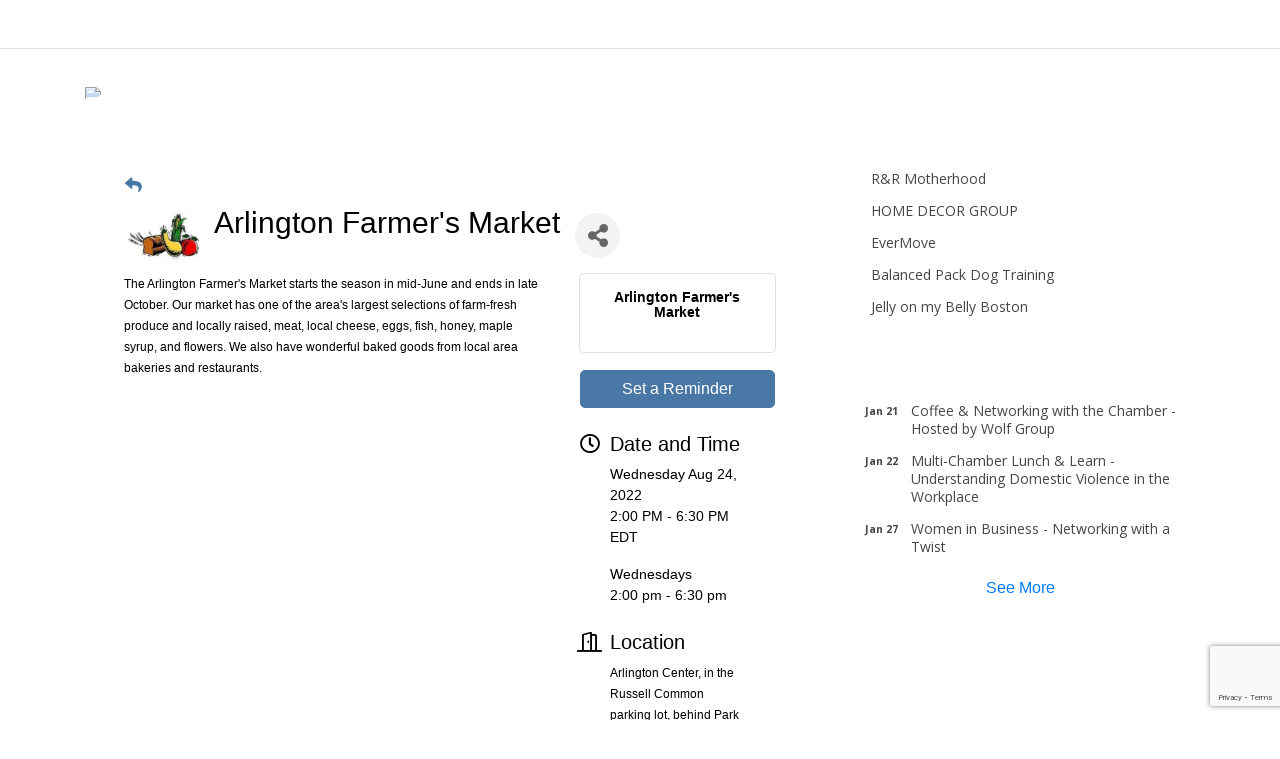

--- FILE ---
content_type: text/html; charset=utf-8
request_url: https://business.arlcc.org/events/details/arlington-farmer-s-market-08-24-2022-3728
body_size: 29952
content:

<!DOCTYPE html>
<html lang="en-US" class="no-js no-svg">
<head>
<!-- start injected HTML (CCID=1685) -->
<!-- page template: https://arlcc.org/testing/ -->
<base href="https://arlcc.org/" />
<meta name="keywords" content="Arlington Farmer&#39;s Market,Arlington Chamber of Commerce,Arlington,events,calendar,regional" />
<meta name="description" content="arlington farmers market - 08/24/2022" />
<link href="https://business.arlcc.org/integration/customerdefinedcss?_=0cURbQ2" rel="stylesheet" type="text/css" />
<!-- link for rss not inserted -->
<!-- end injected HTML -->

<meta charset="UTF-8">
<meta name="viewport" content="width=device-width, initial-scale=1.0, shrink-to-fit=no, user-scalable=no">
<link rel="profile" href="https://gmpg.org/xfn/11">
<script>(function(html){html.className = html.className.replace(/\bno-js\b/,'js')})(document.documentElement);</script>
<title>Arlington Farmer's Market - Aug 24, 2022 - Events &#8211; Arlington Chamber of Commerce</title>
<meta name="ROBOTS" content="NOINDEX, NOFOLLOW" />
<link rel='dns-prefetch' href='//code.jquery.com' />
<link rel='dns-prefetch' href='//stackpath.bootstrapcdn.com' />
<link rel='dns-prefetch' href='//cdnjs.cloudflare.com' />
<link rel='dns-prefetch' href='//ajax.googleapis.com' />
<link rel='dns-prefetch' href='//fonts.googleapis.com' />
<link rel='dns-prefetch' href='//use.fontawesome.com' />
<link rel="alternate" type="application/rss+xml" title="Arlington Chamber of Commerce &raquo; Feed" href="https://arlcc.org/feed/" />
<link rel="alternate" type="application/rss+xml" title="Arlington Chamber of Commerce &raquo; Comments Feed" href="https://arlcc.org/comments/feed/" />


<style id='wp-img-auto-sizes-contain-inline-css' type='text/css'>
img:is([sizes=auto i],[sizes^="auto," i]){contain-intrinsic-size:3000px 1500px}
/*# sourceURL=wp-img-auto-sizes-contain-inline-css */
</style>
<link rel='stylesheet' id='validate-engine-css-css' href='https://arlcc.org/wp-content/plugins/wysija-newsletters/css/validationEngine.jquery.css?ver=2.21' type='text/css' media='all' />
<link rel='stylesheet' id='plugin_name-admin-ui-css-css' href='https://ajax.googleapis.com/ajax/libs/jqueryui/1.13.3/themes/smoothness/jquery-ui.css?ver=4.7.5' type='text/css' media='' />
<link rel='stylesheet' id='tooltipster-css-css' href='https://arlcc.org/wp-content/plugins/arscode-ninja-popups/tooltipster/tooltipster.bundle.min.css?ver=6.9' type='text/css' media='all' />
<link rel='stylesheet' id='tooltipster-css-theme-css' href='https://arlcc.org/wp-content/plugins/arscode-ninja-popups/tooltipster/plugins/tooltipster/sideTip/themes/tooltipster-sideTip-light.min.css?ver=6.9' type='text/css' media='all' />
<link rel='stylesheet' id='material-design-css-css' href='https://arlcc.org/wp-content/plugins/arscode-ninja-popups/themes/jquery.material.form.css?ver=6.9' type='text/css' media='all' />
<link rel='stylesheet' id='jquery-intl-phone-input-css-css' href='https://arlcc.org/wp-content/plugins/arscode-ninja-popups/assets/vendor/intl-tel-input/css/intlTelInput.min.css?ver=6.9' type='text/css' media='all' />
<link rel='stylesheet' id='snp_styles_reset-css' href='https://arlcc.org/wp-content/plugins/arscode-ninja-popups/themes/reset.min.css?ver=6.9' type='text/css' media='all' />
<link rel='stylesheet' id='snp_styles_builder-css' href='https://arlcc.org/wp-content/plugins/arscode-ninja-popups/themes/builder/style.css?ver=6.9' type='text/css' media='all' />
<style id='wp-emoji-styles-inline-css' type='text/css'>

	img.wp-smiley, img.emoji {
		display: inline !important;
		border: none !important;
		box-shadow: none !important;
		height: 1em !important;
		width: 1em !important;
		margin: 0 0.07em !important;
		vertical-align: -0.1em !important;
		background: none !important;
		padding: 0 !important;
	}
/*# sourceURL=wp-emoji-styles-inline-css */
</style>
<link rel='stylesheet' id='wp-block-library-css' href='https://arlcc.org/wp-includes/css/dist/block-library/style.min.css?ver=6.9' type='text/css' media='all' />
<style id='global-styles-inline-css' type='text/css'>
:root{--wp--preset--aspect-ratio--square: 1;--wp--preset--aspect-ratio--4-3: 4/3;--wp--preset--aspect-ratio--3-4: 3/4;--wp--preset--aspect-ratio--3-2: 3/2;--wp--preset--aspect-ratio--2-3: 2/3;--wp--preset--aspect-ratio--16-9: 16/9;--wp--preset--aspect-ratio--9-16: 9/16;--wp--preset--color--black: #000000;--wp--preset--color--cyan-bluish-gray: #abb8c3;--wp--preset--color--white: #ffffff;--wp--preset--color--pale-pink: #f78da7;--wp--preset--color--vivid-red: #cf2e2e;--wp--preset--color--luminous-vivid-orange: #ff6900;--wp--preset--color--luminous-vivid-amber: #fcb900;--wp--preset--color--light-green-cyan: #7bdcb5;--wp--preset--color--vivid-green-cyan: #00d084;--wp--preset--color--pale-cyan-blue: #8ed1fc;--wp--preset--color--vivid-cyan-blue: #0693e3;--wp--preset--color--vivid-purple: #9b51e0;--wp--preset--gradient--vivid-cyan-blue-to-vivid-purple: linear-gradient(135deg,rgb(6,147,227) 0%,rgb(155,81,224) 100%);--wp--preset--gradient--light-green-cyan-to-vivid-green-cyan: linear-gradient(135deg,rgb(122,220,180) 0%,rgb(0,208,130) 100%);--wp--preset--gradient--luminous-vivid-amber-to-luminous-vivid-orange: linear-gradient(135deg,rgb(252,185,0) 0%,rgb(255,105,0) 100%);--wp--preset--gradient--luminous-vivid-orange-to-vivid-red: linear-gradient(135deg,rgb(255,105,0) 0%,rgb(207,46,46) 100%);--wp--preset--gradient--very-light-gray-to-cyan-bluish-gray: linear-gradient(135deg,rgb(238,238,238) 0%,rgb(169,184,195) 100%);--wp--preset--gradient--cool-to-warm-spectrum: linear-gradient(135deg,rgb(74,234,220) 0%,rgb(151,120,209) 20%,rgb(207,42,186) 40%,rgb(238,44,130) 60%,rgb(251,105,98) 80%,rgb(254,248,76) 100%);--wp--preset--gradient--blush-light-purple: linear-gradient(135deg,rgb(255,206,236) 0%,rgb(152,150,240) 100%);--wp--preset--gradient--blush-bordeaux: linear-gradient(135deg,rgb(254,205,165) 0%,rgb(254,45,45) 50%,rgb(107,0,62) 100%);--wp--preset--gradient--luminous-dusk: linear-gradient(135deg,rgb(255,203,112) 0%,rgb(199,81,192) 50%,rgb(65,88,208) 100%);--wp--preset--gradient--pale-ocean: linear-gradient(135deg,rgb(255,245,203) 0%,rgb(182,227,212) 50%,rgb(51,167,181) 100%);--wp--preset--gradient--electric-grass: linear-gradient(135deg,rgb(202,248,128) 0%,rgb(113,206,126) 100%);--wp--preset--gradient--midnight: linear-gradient(135deg,rgb(2,3,129) 0%,rgb(40,116,252) 100%);--wp--preset--font-size--small: 13px;--wp--preset--font-size--medium: 20px;--wp--preset--font-size--large: 36px;--wp--preset--font-size--x-large: 42px;--wp--preset--spacing--20: 0.44rem;--wp--preset--spacing--30: 0.67rem;--wp--preset--spacing--40: 1rem;--wp--preset--spacing--50: 1.5rem;--wp--preset--spacing--60: 2.25rem;--wp--preset--spacing--70: 3.38rem;--wp--preset--spacing--80: 5.06rem;--wp--preset--shadow--natural: 6px 6px 9px rgba(0, 0, 0, 0.2);--wp--preset--shadow--deep: 12px 12px 50px rgba(0, 0, 0, 0.4);--wp--preset--shadow--sharp: 6px 6px 0px rgba(0, 0, 0, 0.2);--wp--preset--shadow--outlined: 6px 6px 0px -3px rgb(255, 255, 255), 6px 6px rgb(0, 0, 0);--wp--preset--shadow--crisp: 6px 6px 0px rgb(0, 0, 0);}:where(.is-layout-flex){gap: 0.5em;}:where(.is-layout-grid){gap: 0.5em;}body .is-layout-flex{display: flex;}.is-layout-flex{flex-wrap: wrap;align-items: center;}.is-layout-flex > :is(*, div){margin: 0;}body .is-layout-grid{display: grid;}.is-layout-grid > :is(*, div){margin: 0;}:where(.wp-block-columns.is-layout-flex){gap: 2em;}:where(.wp-block-columns.is-layout-grid){gap: 2em;}:where(.wp-block-post-template.is-layout-flex){gap: 1.25em;}:where(.wp-block-post-template.is-layout-grid){gap: 1.25em;}.has-black-color{color: var(--wp--preset--color--black) !important;}.has-cyan-bluish-gray-color{color: var(--wp--preset--color--cyan-bluish-gray) !important;}.has-white-color{color: var(--wp--preset--color--white) !important;}.has-pale-pink-color{color: var(--wp--preset--color--pale-pink) !important;}.has-vivid-red-color{color: var(--wp--preset--color--vivid-red) !important;}.has-luminous-vivid-orange-color{color: var(--wp--preset--color--luminous-vivid-orange) !important;}.has-luminous-vivid-amber-color{color: var(--wp--preset--color--luminous-vivid-amber) !important;}.has-light-green-cyan-color{color: var(--wp--preset--color--light-green-cyan) !important;}.has-vivid-green-cyan-color{color: var(--wp--preset--color--vivid-green-cyan) !important;}.has-pale-cyan-blue-color{color: var(--wp--preset--color--pale-cyan-blue) !important;}.has-vivid-cyan-blue-color{color: var(--wp--preset--color--vivid-cyan-blue) !important;}.has-vivid-purple-color{color: var(--wp--preset--color--vivid-purple) !important;}.has-black-background-color{background-color: var(--wp--preset--color--black) !important;}.has-cyan-bluish-gray-background-color{background-color: var(--wp--preset--color--cyan-bluish-gray) !important;}.has-white-background-color{background-color: var(--wp--preset--color--white) !important;}.has-pale-pink-background-color{background-color: var(--wp--preset--color--pale-pink) !important;}.has-vivid-red-background-color{background-color: var(--wp--preset--color--vivid-red) !important;}.has-luminous-vivid-orange-background-color{background-color: var(--wp--preset--color--luminous-vivid-orange) !important;}.has-luminous-vivid-amber-background-color{background-color: var(--wp--preset--color--luminous-vivid-amber) !important;}.has-light-green-cyan-background-color{background-color: var(--wp--preset--color--light-green-cyan) !important;}.has-vivid-green-cyan-background-color{background-color: var(--wp--preset--color--vivid-green-cyan) !important;}.has-pale-cyan-blue-background-color{background-color: var(--wp--preset--color--pale-cyan-blue) !important;}.has-vivid-cyan-blue-background-color{background-color: var(--wp--preset--color--vivid-cyan-blue) !important;}.has-vivid-purple-background-color{background-color: var(--wp--preset--color--vivid-purple) !important;}.has-black-border-color{border-color: var(--wp--preset--color--black) !important;}.has-cyan-bluish-gray-border-color{border-color: var(--wp--preset--color--cyan-bluish-gray) !important;}.has-white-border-color{border-color: var(--wp--preset--color--white) !important;}.has-pale-pink-border-color{border-color: var(--wp--preset--color--pale-pink) !important;}.has-vivid-red-border-color{border-color: var(--wp--preset--color--vivid-red) !important;}.has-luminous-vivid-orange-border-color{border-color: var(--wp--preset--color--luminous-vivid-orange) !important;}.has-luminous-vivid-amber-border-color{border-color: var(--wp--preset--color--luminous-vivid-amber) !important;}.has-light-green-cyan-border-color{border-color: var(--wp--preset--color--light-green-cyan) !important;}.has-vivid-green-cyan-border-color{border-color: var(--wp--preset--color--vivid-green-cyan) !important;}.has-pale-cyan-blue-border-color{border-color: var(--wp--preset--color--pale-cyan-blue) !important;}.has-vivid-cyan-blue-border-color{border-color: var(--wp--preset--color--vivid-cyan-blue) !important;}.has-vivid-purple-border-color{border-color: var(--wp--preset--color--vivid-purple) !important;}.has-vivid-cyan-blue-to-vivid-purple-gradient-background{background: var(--wp--preset--gradient--vivid-cyan-blue-to-vivid-purple) !important;}.has-light-green-cyan-to-vivid-green-cyan-gradient-background{background: var(--wp--preset--gradient--light-green-cyan-to-vivid-green-cyan) !important;}.has-luminous-vivid-amber-to-luminous-vivid-orange-gradient-background{background: var(--wp--preset--gradient--luminous-vivid-amber-to-luminous-vivid-orange) !important;}.has-luminous-vivid-orange-to-vivid-red-gradient-background{background: var(--wp--preset--gradient--luminous-vivid-orange-to-vivid-red) !important;}.has-very-light-gray-to-cyan-bluish-gray-gradient-background{background: var(--wp--preset--gradient--very-light-gray-to-cyan-bluish-gray) !important;}.has-cool-to-warm-spectrum-gradient-background{background: var(--wp--preset--gradient--cool-to-warm-spectrum) !important;}.has-blush-light-purple-gradient-background{background: var(--wp--preset--gradient--blush-light-purple) !important;}.has-blush-bordeaux-gradient-background{background: var(--wp--preset--gradient--blush-bordeaux) !important;}.has-luminous-dusk-gradient-background{background: var(--wp--preset--gradient--luminous-dusk) !important;}.has-pale-ocean-gradient-background{background: var(--wp--preset--gradient--pale-ocean) !important;}.has-electric-grass-gradient-background{background: var(--wp--preset--gradient--electric-grass) !important;}.has-midnight-gradient-background{background: var(--wp--preset--gradient--midnight) !important;}.has-small-font-size{font-size: var(--wp--preset--font-size--small) !important;}.has-medium-font-size{font-size: var(--wp--preset--font-size--medium) !important;}.has-large-font-size{font-size: var(--wp--preset--font-size--large) !important;}.has-x-large-font-size{font-size: var(--wp--preset--font-size--x-large) !important;}
/*# sourceURL=global-styles-inline-css */
</style>

<style id='classic-theme-styles-inline-css' type='text/css'>
/*! This file is auto-generated */
.wp-block-button__link{color:#fff;background-color:#32373c;border-radius:9999px;box-shadow:none;text-decoration:none;padding:calc(.667em + 2px) calc(1.333em + 2px);font-size:1.125em}.wp-block-file__button{background:#32373c;color:#fff;text-decoration:none}
/*# sourceURL=/wp-includes/css/classic-themes.min.css */
</style>
<link rel='stylesheet' id='contact-form-7-css' href='https://arlcc.org/wp-content/plugins/contact-form-7/includes/css/styles.css?ver=6.1.4' type='text/css' media='all' />
<link rel='stylesheet' id='bootstrap-css-css' href='https://stackpath.bootstrapcdn.com/bootstrap/4.1.3/css/bootstrap.min.css?ver=6.9' type='text/css' media='all' />
<link rel='stylesheet' id='bootstrap-css' href='https://stackpath.bootstrapcdn.com/bootstrap/4.1.3/css/bootstrap.min.css?ver=4.1.3' type='text/css' media='all' />
<link rel='stylesheet' id='site-css-css' href='https://arlcc.org/wp-content/themes/arlington/assets/css/site-css.css?ver=1.0.0' type='text/css' media='all' />
<link rel='stylesheet' id='fa-css' href='https://use.fontawesome.com/releases/v5.1.0/css/all.css?ver=6.9' type='text/css' media='all' />
<link rel='stylesheet' id='twentyseventeen-style-css' href='https://arlcc.org/wp-content/themes/arlington/style.css?ver=1.0.0' type='text/css' media='all' />
<link rel='stylesheet' id='google-font-css' href='https://fonts.googleapis.com/css?family=Open+Sans%3A300%2C400%2C600%2C700&#038;ver=6.9' type='text/css' media='all' />
<link rel='stylesheet' id='owlcss-css' href='https://arlcc.org/wp-content/themes/arlington/assets/css/owl.carousel.min.css?ver=1.0.0' type='text/css' media='all' />
<link rel='stylesheet' id='owldefault-css-css' href='https://arlcc.org/wp-content/themes/arlington/assets/css/owl.theme.default.min.css?ver=1.0.0' type='text/css' media='all' />
<link rel='stylesheet' id='animate-css' href='https://arlcc.org/wp-content/themes/arlington/assets/css/animate.css?ver=1.0.0' type='text/css' media='all' />
<link rel='stylesheet' id='recent-posts-widget-with-thumbnails-public-style-css' href='https://arlcc.org/wp-content/plugins/recent-posts-widget-with-thumbnails/public.css?ver=7.1.1' type='text/css' media='all' />
<link rel="alternate" title="JSON" type="application/json" href="https://arlcc.org/wp-json/wp/v2/pages/50" /><link rel="EditURI" type="application/rsd+xml" title="RSD" href="https://arlcc.org/xmlrpc.php?rsd" />

<link rel="canonical" href="https://business.arlcc.org/events/details/arlington-farmer-s-market-08-24-2022-3728" />
<link rel='shortlink' href='https://arlcc.org/?p=50' />

<!-- Meta Pixel Code -->
<script type='text/javascript'>
!function(f,b,e,v,n,t,s){if(f.fbq)return;n=f.fbq=function(){n.callMethod?
n.callMethod.apply(n,arguments):n.queue.push(arguments)};if(!f._fbq)f._fbq=n;
n.push=n;n.loaded=!0;n.version='2.0';n.queue=[];t=b.createElement(e);t.async=!0;
t.src=v;s=b.getElementsByTagName(e)[0];s.parentNode.insertBefore(t,s)}(window,
document,'script','https://connect.facebook.net/en_US/fbevents.js');
</script>
<!-- End Meta Pixel Code -->
<script type='text/javascript'>var url = window.location.origin + '?ob=open-bridge';
            fbq('set', 'openbridge', '1811480258933983', url);
fbq('init', '1811480258933983', {}, {
    "agent": "wordpress-6.9-4.1.5"
})</script><script type='text/javascript'>
    fbq('track', 'PageView', []);
  </script><link rel="icon" href="https://arlcc.org/wp-content/uploads/2018/09/cropped-arlington_logo-32x32.png" sizes="32x32" />
<link rel="icon" href="https://arlcc.org/wp-content/uploads/2018/09/cropped-arlington_logo-192x192.png" sizes="192x192" />
<link rel="apple-touch-icon" href="https://arlcc.org/wp-content/uploads/2018/09/cropped-arlington_logo-180x180.png" />
<meta name="msapplication-TileImage" content="https://arlcc.org/wp-content/uploads/2018/09/cropped-arlington_logo-270x270.png" />
		<style type="text/css" id="wp-custom-css">
			#wpcf7-f2223-o1  {
	margin-top: 1em;
}

#wpcf7-f2223-o1 form p {
	display: flex;
}

#wpcf7-f2223-o1 input {
	height: 100%;
	
}

#wpcf7-f2223-o1 input[type="email"] {
	height: 100%;
  text-indent: 1em;
		width: 20em !important;
}		</style>
			<!-- Global site tag (gtag.js) - Google Analytics -->
<script async src="https://www.googletagmanager.com/gtag/js?id=UA-71265674-1"></script>
<script>
  window.dataLayer = window.dataLayer || [];
  function gtag(){dataLayer.push(arguments);}
  gtag('js', new Date());

  gtag('config', 'UA-71265674-1');
  gtag('config', 'G-YTFXE3TT0V');
</script>

<script>window.CMS=1;</script>
<link rel='stylesheet' id='font-Open+Sans-css' href='//fonts.googleapis.com/css?family=Open+Sans&#038;ver=6.9' type='text/css' media='all' />
<link rel='stylesheet' id='font-awesome-css' href='https://arlcc.org/wp-content/plugins/arscode-ninja-popups/assets/font-awesome/css/font-awesome.min.css?ver=6.9' type='text/css' media='all' />
    <!-- jQuery first, then Popper.js, then Bootstrap JS -->
    <script src="https://code.jquery.com/jquery-3.7.1.min.js" crossorigin="anonymous"></script>
    <script type="text/javascript" src="https://code.jquery.com/ui/1.13.2/jquery-ui.min.js"></script>
<script src="https://business.arlcc.org/Content/bundles/SEO4?v=jX-Yo1jNxYBrX6Ffq1gbxQahkKjKjLSiGjCSMnG9UuU1"></script>
    <script type="text/javascript" src="https://ajax.aspnetcdn.com/ajax/globalize/0.1.1/globalize.min.js"></script>
    <script type="text/javascript" src="https://ajax.aspnetcdn.com/ajax/globalize/0.1.1/cultures/globalize.culture.en-US.js"></script>
    <!-- Required meta tags -->
    <meta charset="utf-8">
    <meta name="viewport" content="width=device-width, initial-scale=1, shrink-to-fit=no">
    <link rel="stylesheet" href="https://code.jquery.com/ui/1.13.2/themes/base/jquery-ui.css" type="text/css" media="all" />
    <script type="text/javascript">
        var MNI = MNI || {};
        MNI.CurrentCulture = 'en-US';
        MNI.CultureDateFormat = 'M/d/yyyy';
        MNI.BaseUrl = 'https://business.arlcc.org';
        MNI.jQuery = jQuery.noConflict(true);
        MNI.Page = {
            Domain: 'business.arlcc.org',
            Context: 202,
            Category: null,
            Member: null,
            MemberPagePopup: true
        };
        MNI.LayoutPromise = new Promise(function (resolve) {
            MNI.LayoutResolution = resolve;
        });
        MNI.MemberFilterUrl = '';
    </script>


    <script src="https://www.google.com/recaptcha/enterprise.js?render=6LfI_T8rAAAAAMkWHrLP_GfSf3tLy9tKa839wcWa" async defer></script>
    <script>

        const SITE_KEY = '6LfI_T8rAAAAAMkWHrLP_GfSf3tLy9tKa839wcWa';

        // Repeatedly check if grecaptcha has been loaded, and call the callback once it's available
        function waitForGrecaptcha(callback, retries = 10, interval = 1000) {
            if (typeof grecaptcha !== 'undefined' && grecaptcha.enterprise.execute) {
                callback();
            } else if (retries > 0) { 
                setTimeout(() => {
                    waitForGrecaptcha(callback, retries - 1, interval);
                }, interval);
            } else {
                console.error("grecaptcha is not available after multiple attempts");
            }
        }

        // Generates a reCAPTCHA v3 token using grecaptcha.enterprise and injects it into the given form.
        // If the token input doesn't exist, it creates one. Then it executes the callback with the token.
        function setReCaptchaToken(formElement, callback, action = 'submit') {
            grecaptcha.enterprise.ready(function () {
                grecaptcha.enterprise.execute(SITE_KEY, { action: action }).then(function (token) {

                    MNI.jQuery(function ($) {
                        let input = $(formElement).find("input[name='g-recaptcha-v3']");

                        if (input.length === 0) {
                            input = $('<input>', {
                                type: 'hidden',
                                name: 'g-recaptcha-v3',
                                value: token
                            });
                            $(formElement).append(input);
                        }
                        else
                            $(input).val(token);

                        if (typeof callback === 'function') callback(token);
                    })

                });
            });
        }

    </script>




<script src="https://business.arlcc.org/Content/bundles/MNI?v=34V3-w6z5bLW9Yl7pjO3C5tja0TdKeHFrpRQ0eCPbz81"></script>


    <meta property='og:url' content='https://business.arlcc.org/events/details/arlington-farmer-s-market-08-24-2022-3728' />
<meta property='og:title' content='Arlington Farmer&#39;s Market' />
<meta property='og:description' content='arlington farmers market - 08/24/2022' />
<meta property='og:image' content='https://chambermaster.blob.core.windows.net/images/chambers/1685/ChamberImages/logo/200x200/ACC_Logo_FB-01.png' />

    <script src='https://www.google.com/recaptcha/api.js?onload=onloadCaptchaCallback'></script>
    <script type="text/javascript">

        // Recaptcha fix for IOS
        var HEADER_HEIGHT = 0;
        var isIOS = /iPhone|iPad|iPod/i.test(navigator.userAgent);
        var grecaptchaPosition;


        var isScrolledIntoView = function (elem) {
            var elemRect = elem.getBoundingClientRect();
            var isVisible = (elemRect.top - HEADER_HEIGHT >= 0 && elemRect.bottom <= window.innerHeight);
            return isVisible;
        };
        // End initial Recaptcha fix for IOS.See below verifyRecaptchaCallback and ISIOS for it's usage.

        // Recaptcha aria attributes after load
        function onloadCaptchaCallback() {
            MNI.jQuery('#g-recaptcha-response').attr('aria-hidden', true);
            MNI.jQuery('#g-recaptcha-response').attr('aria-label', 'Captcha response');
        }

        MNI.jQuery(function ($) {
            $(function () {
                var $form = $('form.gz-form.needs-validation');
                var form = $form[0];
                $form.find('button.gz-submit-btn').click(function (e) {
                    e.preventDefault();

                    if (form.checkValidity() === false) {
                        form.classList.add('was-validated');
                        $(form).find(":input[required]").each(function () {
                            if (!this.checkValidity()) {
                                this.style.border = '1px solid red';
                            } else {
                                this.style.border = '';
                            }

                            var captchaToken = $('#captchavalidation').val();

                            if (!captchaToken) {
                                $('.g-recaptcha > div').css('border', '2px solid red');
                                $('.invalid-feedback').show(); 
                            } else {
                                $('.g-recaptcha > div').css('border', '');
                                $('.invalid-feedback').hide();
                            }
                        })
                        scrollToTop();
                    } else {
                        waitForGrecaptcha(() => {
                            setReCaptchaToken($form, () => form.submit(), "eventReminder");
                        })
                    }
                });

                function scrollToTop() {
                    $('html, body').animate({
                        scrollTop: $(".gz-event-reminder").offset().top
                    }, 500, 'linear');
                }

                window.verifyRecaptchaCallback = function (response) {
                    $('input[data-recaptcha]').val(response).trigger('change');
                    if (isIOS && grecaptchaPosition !== undefined) {
                        window.scrollTo(0, grecaptchaPosition);
                    }
                }

                window.expiredRecaptchaCallback = function () {
                    $('input[data-recaptcha]').val("").trigger('change');
                }


                if (isIOS) {
                    var recaptchaElements = document.querySelectorAll('.g-recaptcha');

                    window.addEventListener('scroll', function () {
                        Array.prototype.forEach.call(recaptchaElements, function (element) {
                            if (isScrolledIntoView(element)) {
                                grecaptchaPosition = document.documentElement.scrollTop || document.body.scrollTop;
                            }
                        });
                    }, false);
                }

            })
        })

        MNI.ITEM_TYPE = 1;
        MNI.ITEM_ID = 3728;
        (function ($) {
            $(document).ready(function () {
                var reminderOpen = 'False' == 'True';
                var x = window.matchMedia("(max-width: 576px)")
                if (reminderOpen)
                {
                    $(".reminder-btn").trigger("click");
                    if (x.matches)
                    {
                        $("#cardReminder_MobileOnly").removeClass("collapsing").addClass("collapse show in");
                    }
                }
            });
        })(MNI.jQuery);
    </script>
    <!-- Bootstrap CSS -->
    <link type="text/css" href="https://business.arlcc.org/Content/SEO4/css/bootstrap/bootstrap-ns.min.css" rel="stylesheet" />
<link href="https://business.arlcc.org/Content/SEO4/css/fontawesome/css/fa.bundle?v=ruPA372u21djZ69Q5Ysnch4rq1PR55j8o6h6btgP60M1" rel="stylesheet"/>
<link href="https://business.arlcc.org/Content/SEO4/css/v4-module.bundle?v=teKUclOSNwyO4iQ2s3q00X0U2jxs0Mkz0T6S0f4p_241" rel="stylesheet"/>
<meta name="referrer" content="origin" />

<script>
MNI.jQuery(document).ready(function () {
 var pathstring = window.location.pathname;
 var myquery = ("/events/details/join-as-a-community-member-3171");
 if (pathstring.indexOf(myquery) > -1) {
  MNI.jQuery('#mn-event-details-wrapper > div.mn-event-section.mn-event-register > span.mn-event-content > a').text('Join Now');
 }
});

function isPage(path) {
  return window.location.pathname.indexOf(path) > -1;
}
</script></head>
<body data-rsssl=1 class="wp-singular page-template page-template-page_sidebar page-template-page_sidebar-php page page-id-50 wp-custom-logo wp-theme-arlington has-header-image page-two-column colors-light">
	<header id="site-header" class="site-header position-fixed t-0 w-100" role="banner" > 
					
<nav id="site-navigation" class="navbar navbar-expand-xl navbar-dark theme-bg p-xl-0" role="navigation" aria-label="Top Menu">

    <div class="container">

    <a href="https://arlcc.org/" class="navbar-brand text-hide py-xl-3" rel="home"><img width="500" height="107" src="https://arlcc.org/wp-content/uploads/2018/09/arlington_logo.png" class="custom-logo" alt="Arlington Chamber of Commerce" decoding="async" fetchpriority="high" srcset="https://arlcc.org/wp-content/uploads/2018/09/arlington_logo.png 500w, https://arlcc.org/wp-content/uploads/2018/09/arlington_logo-300x64.png 300w" sizes="100vw" /></a>
     <button class="navbar-toggler" type="button" data-toggle="collapse" data-target="#navbar-collapse" aria-controls="navbarSupportedContent" aria-expanded="false" aria-label="Toggle navigation">

    <span class="navbar-toggler-icon"></span>

  </button>

	<div id="navbar-collapse" class="collapse navbar-collapse"><ul id="navbar-nav" class="navbar-nav ml-auto"><li id="menu-item-1783" class="menu-item menu-item-type-custom menu-item-object-custom menu-item-has-children menu-item-1783 nav-item"><a class="nav-link  with-ease text-white"href="#">About Us<svg class="icon icon-angle-down" aria-hidden="true" role="img"> <use href="#icon-angle-down" xlink:href="#icon-angle-down"></use> </svg></a>
<ul/ class="dropdown-menu theme-bg py-0 mt-lg-0" />
	<li id="menu-item-1784" class="menu-item menu-item-type-post_type menu-item-object-page menu-item-1784 nav-item"><a class="nav-link  with-ease text-white"href="https://arlcc.org/mission/">The Chamber’s Mission</a></li>
	<li id="menu-item-1785" class="menu-item menu-item-type-post_type menu-item-object-page menu-item-1785 nav-item"><a class="nav-link  with-ease text-white"href="https://arlcc.org/board-of-directors/">Board of Directors and Staff</a></li>
</ul>
</li>
<li id="menu-item-1787" class="menu-item menu-item-type-custom menu-item-object-custom menu-item-has-children menu-item-1787 nav-item"><a class="nav-link  with-ease text-white"href="#">Membership<svg class="icon icon-angle-down" aria-hidden="true" role="img"> <use href="#icon-angle-down" xlink:href="#icon-angle-down"></use> </svg></a>
<ul/ class="dropdown-menu theme-bg py-0 mt-lg-0" />
	<li id="menu-item-2035" class="menu-item menu-item-type-custom menu-item-object-custom menu-item-2035 nav-item"><a class="nav-link  with-ease text-white"href="http://business.arlcc.org/member/newmemberapp/">Join</a></li>
	<li id="menu-item-1786" class="menu-item menu-item-type-post_type menu-item-object-page menu-item-1786 nav-item"><a class="nav-link  with-ease text-white"href="https://arlcc.org/member-testimonials/">Member Testimonials</a></li>
	<li id="menu-item-1790" class="menu-item menu-item-type-post_type menu-item-object-page menu-item-1790 nav-item"><a class="nav-link  with-ease text-white"href="https://arlcc.org/membership/member-benefits/">Member Benefits</a></li>
	<li id="menu-item-2406" class="menu-item menu-item-type-post_type menu-item-object-page menu-item-2406 nav-item"><a class="nav-link  with-ease text-white"href="https://arlcc.org/sponsorship-advertising-opportunities/">Sponsorship &#038; Advertising Opportunities</a></li>
	<li id="menu-item-1788" class="menu-item menu-item-type-custom menu-item-object-custom menu-item-1788 nav-item"><a class="nav-link  with-ease text-white"href="http://business.arlcc.org/list/">Member Directory</a></li>
	<li id="menu-item-1797" class="menu-item menu-item-type-custom menu-item-object-custom menu-item-1797 nav-item"><a class="nav-link  with-ease text-white"href="http://business.arlcc.org/jobs/">Member Job Postings</a></li>
	<li id="menu-item-1799" class="menu-item menu-item-type-custom menu-item-object-custom menu-item-has-children menu-item-1799 nav-item"><a class="nav-link  with-ease text-white"href="https://arlcc.org/shop-arlington-first/">Shop Arlington First<svg class="icon icon-angle-down" aria-hidden="true" role="img"> <use href="#icon-angle-down" xlink:href="#icon-angle-down"></use> </svg></a>
	<ul/ class="dropdown-menu theme-bg py-0 mt-lg-0" />
		<li id="menu-item-1887" class="menu-item menu-item-type-post_type menu-item-object-page menu-item-1887 nav-item"><a class="nav-link  with-ease text-white"href="https://arlcc.org/shop-arlington-first/">Shop Arlington First Gift Certificates</a></li>
	</ul>
</li>
	<li id="menu-item-1844" class="menu-item menu-item-type-custom menu-item-object-custom menu-item-1844 nav-item"><a class="nav-link  with-ease text-white"href="https://business.arlcc.org/hotdeals/">Special Offers</a></li>
</ul>
</li>
<li id="menu-item-2036" class="menu-item menu-item-type-custom menu-item-object-custom menu-item-has-children menu-item-2036 nav-item"><a class="nav-link  with-ease text-white"href="http://www.visitarlingtonma.org">Visit Arlington<svg class="icon icon-angle-down" aria-hidden="true" role="img"> <use href="#icon-angle-down" xlink:href="#icon-angle-down"></use> </svg></a>
<ul/ class="dropdown-menu theme-bg py-0 mt-lg-0" />
	<li id="menu-item-2320" class="menu-item menu-item-type-custom menu-item-object-custom menu-item-2320 nav-item"><a class="nav-link  with-ease text-white"href="https://www.visitarlingtonma.org">Things to Do in Arlington</a></li>
	<li id="menu-item-2476" class="menu-item menu-item-type-custom menu-item-object-custom menu-item-2476 nav-item"><a class="nav-link  with-ease text-white"href="https://www.arlington250.org">Arlington 250</a></li>
</ul>
</li>
<li id="menu-item-1776" class="menu-item menu-item-type-custom menu-item-object-custom menu-item-has-children menu-item-1776 nav-item"><a class="nav-link  with-ease text-white"href="http://business.arlcc.org/news">News &#038; Resources<svg class="icon icon-angle-down" aria-hidden="true" role="img"> <use href="#icon-angle-down" xlink:href="#icon-angle-down"></use> </svg></a>
<ul/ class="dropdown-menu theme-bg py-0 mt-lg-0" />
	<li id="menu-item-1889" class="menu-item menu-item-type-post_type menu-item-object-page menu-item-1889 nav-item"><a class="nav-link  with-ease text-white"href="https://arlcc.org/resources-2/">State &#038; Local Business Resources</a></li>
	<li id="menu-item-1777" class="menu-item menu-item-type-post_type menu-item-object-page menu-item-1777 nav-item"><a class="nav-link  with-ease text-white"href="https://arlcc.org/news/recent-newsletters/">Recent Newsletters</a></li>
	<li id="menu-item-1778" class="menu-item menu-item-type-custom menu-item-object-custom menu-item-1778 nav-item"><a class="nav-link  with-ease text-white"href="http://business.arlcc.org/news">News</a></li>
</ul>
</li>
<li id="menu-item-1773" class="menu-item menu-item-type-post_type menu-item-object-page menu-item-1773 nav-item"><a class="nav-link  with-ease text-white"href="https://arlcc.org/contact/">Contact</a></li>
<li id="menu-item-1775" class="withbg menu-item menu-item-type-custom menu-item-object-custom menu-item-1775 nav-item"><a class="nav-link  with-ease text-white"href="http://business.arlcc.org/member/newmemberapp/">Join</a></li>
<li id="menu-item-1774" class="withbg menu-item menu-item-type-custom menu-item-object-custom menu-item-1774 nav-item"><a class="nav-link  with-ease text-white"href="http://business.arlcc.org/login">Login</a></li>
</ul></div>	<div class="position-relative header-form d-none d-xl-block">
    <a href="" class="search-icon"><img src="https://arlcc.org/wp-content/themes/arlington/assets/images/search.png" alt=""></a>
    

<form role="search" method="get" class="search-form form-inline " action="https://arlcc.org/">
	<label for="search-form-696be30f8d16d" class="d-none">
		<span class="screen-reader-text">Search for:</span>
	</label>
	<input type="search"  id="search-form-696be30f8d16d" class="search-field form-control rounded-0" placeholder="Search &hellip;" value="" name="s" />
	<button type="submit" class="search-submit btn rounded-0 theme-bg"><img src="https://arlcc.org/wp-content/themes/arlington/assets/images/search.png" alt=""></button>
</form>
    </div>

</div>

</nav><!-- #site-navigation -->

			</header><!-- #masthead -->
			<main id="post-50" class="events-page post-50 page type-page status-publish hentry" role="main">
        			 <header class="entry-header py-4 border-bottom position-relative before">
            
            </header>
		           <section class="body_content py-5">
						
<div class="container">
	    <div class="row ddd">
        <div class="col-md-12 col-lg-8">
                    	<div class="entry-content bg-white px-2 px-md-4 py-5 before position-relative rounded with-sidebar">  
            
        	 <p>    <div id="gzns">
        

<div class="container-fluid gz-event-details gz-no-logo category-3" itemscope="itemscope" itemtype="http://schema.org/Event">
    <!--banner ad -->
    <meta itemprop="eventStatus" content="EventScheduled">
    <!--event detail page header image -->
    

    <!--page title and share buttons -->
    <div class="row gz-page-return">
        <a href="https://business.arlcc.org/events/search" aria-label="Back Button"><i class="gz-fas gz-fa-reply"></i></a>
    </div>
    <div class="row gz-event-details-header">
        <div class="col-auto pr-0 gz-details-logo-col">
                <div class="gz-details-event-icon"><img class="img-fluid"  src="https://chambermaster.blob.core.windows.net/images/customers/1685/events/3705/200x200/download.jpeg" alt="Arlington Farmer&#39;s Market" /></div>
        </div>
        <div class="col pl-0">
            <div class="d-flex gz-details-head">
                    <h1 class="gz-pagetitle" itemprop="name">Arlington Farmer&#39;s Market</h1>
                <!-- share Button trigger modal (modal code at bottom of page) -->
                    <button id="shareDrop" type="button" class="gz-share-btn" data-toggle="modal" data-target="#shareModal" aria-label="Share Button"> <i class="gz-fas gz-fa-share-alt"></i></button>
            </div>
        </div>
    </div>
    <!-- Event Sponsor display when PLACEMENT_TOP is chosen. Only supported in v4 -->
    <!-- row for event facts or description and register card -->
    <div class="row gz-details-links">
        <div class="col-sm-7 col-md-8 order-sm-first">
                <!-- left column facts on original layout -->
    <div class="row gz-event-facts">
        <div class="col-sm-12 gz-event-date">
            <h5 class="gz-subtitle">Date and Time</h5>
            <p>
                <span itemprop="startDate" content="2022-08-24T18:00:00Z">Wednesday Aug 24, 2022</span>
                <meta itemprop="endDate" content="2022-08-24T22:30:00Z" />
                    <br>
                    <span class="gz-details-time">2:00 PM - 6:30 PM EDT</span>
            </p>
            <div class="gz-details-hours"><p>Wednesdays<br />
2:00 pm - 6:30 pm</p></div>
        </div>
            <div class="col-sm-12 gz-event-location" itemprop="location" itemscope itemtype="http://schema.org/Place">
                <h5 class="gz-subtitle">Location</h5>
<p><span itemprop="name"><span style="color: rgb(0, 0, 0); font-family: Arial, Helvetica, sans-serif; font-size: 12px;">Arlington Center, in the Russell Common parking lot, behind Park Terrace, just off of Rte. 60/Rte 30.</span></span></p>                                                            </div>
        
        <div class="col-sm-12 gz-event-website">
            <h5 class="gz-subtitle">Website</h5>
            <p><span><a href="http://www.farmersmarketarlington.org" itemprop="url" target="_blank">http://www.farmersmarketarlington.org</a></span></p>
        </div>
        <div class="col-sm-12 gz-event-contactInfo">
            <h5 class="gz-subtitle">Contact Information</h5>
            <p>
                <span itemprop="organizer">Patsy Kraemer, Market Manager
manager@farmersmarketarlington.org
Phone: 781-858-8629</span><br>
                    <span><a href="mailto:manager@farmersmarketarlington.org?subject=Arlington%20Farmer&#39;s%20Market" title="send an email to manager@farmersmarketarlington.org with questions or to request additional information">Send Email</a></span>
            </p>
        </div>
    </div>
        </div>
        <!-- right column for register card and reminder -->
        <div class="col-sm-5 col-md-4 order-sm-last">
                <div class="card gz-eventdetails-card">
        <span class="gz-img-placeholder">Arlington Farmer&#39;s Market</span>
    </div>

    <!--event reminder accorder for larger viewports, duplicated one below for mobile-->
    <div class="accordion d-none d-sm-block" id="reminderAccordian">
<form action="https://business.arlcc.org/events/details/arlington-farmer-s-market-08-24-2022-3728" class="gz-form needs-validation" method="post">            <div class="card gz-event-reminder">
                <h5 class="card-header">
                    <button class="btn btn-block reminder-btn" type="button" data-toggle="collapse" data-target="#cardReminder" aria-expanded="true" aria-controls="cardReminder">Set a Reminder</button>
                </h5>
                <div id="cardReminder" class="collapse" data-parent="#reminderAccordian">
                    <div class="card-body">
                        <p class="card-text">Enter your email address below to receive a reminder message.</p>
                        <div>
                            
                        </div>
                        <p class="card-text gz-event-input">
                            <div class="form-group">
                                <label for="reminderEmail" class="sr-only">Email address</label>
                                <input name="Reminder.Email" required type="email" class="form-control" id="reminderEmail" placeholder="name@example.com">
                            </div>
                            <div class="form-group">
                                <label for="reminderDays" class="sr-only">Select the amount of Days before the event</label>
                                <select class="form-control" id="reminderDays" name="Reminder.DaysBefore" required="required"><option value="">-- Select Days Before Event --</option>
<option value="1">1 Day</option>
<option value="2">2 Days</option>
<option value="3">3 Days</option>
<option value="7">1 Week</option>
</select>
                            </div>

                            <section class="captcha-container">
                                <label style="display:none" for="captchavalidation">Captcha Validation</label>
                                <input style="display:none" id="captchavalidation" class="form-control" data-recaptcha="true" required aria-hidden="true" />
                                <div class="invalid-feedback w-100">
                                    Please complete the Captcha
                                </div>
                                <div class="g-recaptcha" data-size="compact" data-sitekey="6LcpNUMUAAAAAB5iVpO_rzGG2TK_vFp7V6SCw_4s" data-callback="verifyRecaptchaCallback" data-expired-callback="expiredRecaptchaCallback"></div>
                            </section>

                            <button class="btn gz-submit-btn" role="button" type="button">Submit</button>
                        </p>
                    </div>
                </div>
            </div>
</form>    </div>
            <!-- Event Sponsor display when PLACEMENT_RIGHT is chosen -->
                    </div>
    </div>
        <!-- row for description on original layout -->
<div class="row gz-event-description" itemprop="about">
                        <div class="col">
                            <h3 class="gz-subtitle">Description</h3>
                            <p><span style="color: rgb(0, 0, 0); font-family: Arial, Helvetica, sans-serif; font-size: 12px;">The Arlington Farmer&#39;s Market starts the season in mid-June and ends in late October. Our market has one of the area&#39;s largest selections of farm-fresh produce and locally raised, meat, local cheese, eggs, fish, honey, maple syrup, and flowers. We also have wonderful baked goods from local area bakeries and restaurants.</span><br />
&nbsp;</p>
                        </div>
                    </div>
        <!-- row for video if exists -->
            <!--event reminder display at bottom only for mobile, other one is hidden on mobile-->
        <div class="accordion d-block d-sm-none" id="reminderAccordian_MobileOnly">
            <div class="card gz-event-reminder">
                <h5 class="card-header">
                    <button class="btn reminder-btn" type="button" data-toggle="collapse" data-target="#cardReminder_MobileOnly" aria-expanded="true" aria-controls="cardReminder_MobileOnly">Set a Reminder</button>
                </h5>
                <div id="cardReminder_MobileOnly" class="collapse" data-parent="#reminderAccordian">
<form action="https://business.arlcc.org/events/details/arlington-farmer-s-market-08-24-2022-3728" class="gz-form needs-validation" method="post">                        <div class="card-body">
                            <p class="card-text">Enter your email address below to receive a reminder message.</p>
                            <div>
                                
                            </div>
                            <p class="card-text gz-event-input">
                                <div class="form-group">
                                    <label class="sr-only">Email address</label>
                                    <input name="Reminder.Email" required type="email" class="form-control" id="reminderEmailM" placeholder="name@example.com" aria-label="Reminder Email">
                                </div>
                                <div class="form-group">
                                    <label class="sr-only">Select the amount of Days before the event</label>
                                    <select class="form-control" id="reminderDaysM" name="Reminder.DaysBefore" required="required"><option value="">-- Select Days Before Event --</option>
<option value="1">1 Day</option>
<option value="2">2 Days</option>
<option value="3">3 Days</option>
<option value="7">1 Week</option>
</select>
                                </div>
                                <section class="captcha-container">
                                    <label style="display:none" for="captchavalidation">Captcha Validation</label>
                                    <input style="display:none" id="captchavalidation" class="form-control" data-recaptcha="true" required aria-hidden="true" />
                                    <div class="invalid-feedback w-100">
                                        Please complete the Captcha
                                    </div>
                                    <div class="g-recaptcha" data-size="compact" data-sitekey="6LcpNUMUAAAAAB5iVpO_rzGG2TK_vFp7V6SCw_4s" data-callback="verifyRecaptchaCallback" data-expired-callback="expiredRecaptchaCallback"></div>
                                </section>

                                <button class="btn gz-submit-btn" role="button" type="button">Submit</button>
                            </p>
                        </div>
</form>                </div>
            </div>
        </div>
        <!--end of accordian-->
    
    <div class="row gz-footer-navigation" role="navigation">
        <div class="col">
            <a href="https://business.arlcc.org/list/">Business Directory</a>
            <a href="https://business.arlcc.org/news/">News Releases</a>
            <a href="https://business.arlcc.org/events/">Events Calendar</a>
            <a href="https://business.arlcc.org/hotdeals/">Hot Deals</a>
            <a href="https://business.arlcc.org/MemberToMember/">Member To Member Deals</a>
            
            <a href="https://business.arlcc.org/jobs/">Job Postings</a>
            <a href="https://business.arlcc.org/contact/">Contact Us</a>
            <a href="https://business.arlcc.org/info/">Information &amp; Brochures</a>
            
            <a href="https://business.arlcc.org/member/NewMemberApp/">Join The Chamber</a>
        </div>
    </div>

    <div class="row gz-footer-logo">
        <div class="col text-center">
            <a href="http://www.growthzone.com/" target="_blank">
                <img alt="GrowthZone - Membership Management Software" src="https://public.chambermaster.com/content/images/powbyCM_100x33.png" border="0">
            </a>
        </div>
    </div>
    <!-- share Modal for share button next to page title -->
    <div class="modal share-modal fade" id="shareModal" tabindex="-1" role="dialog" aria-labelledby="shareModaLabel" aria-hidden="true">
        <div class="modal-dialog" role="document">
            <div class="modal-content">
                <div class="modal-header">
                    <h5 class="modal-title" id="shareModaLabel">Share</h5>
                    <button type="button" class="close" data-dismiss="modal" aria-label="Close"> <span aria-hidden="true">&times;</span> </button>
                </div>
                <div class="modal-body">
                    <!--add <a> for each option that currently exists-->
                    <a class="gz-shareprint" rel="nofollow" href="https://business.arlcc.org/events/details/arlington-farmer-s-market-08-24-2022-3728?rendermode=print" title="Print this page" rel="nofollow" target="_blank" onclick="return!MNI.Window.Print(this)"><i class="gz-fal gz-fa-print"></i>Print</a>
                    <a class="gz-shareemail" href="#" data-toggle="modal" data-target="#gz-info-contactfriend" title="Share by Email"><i class="gz-fal gz-fa-envelope"></i>Email</a>
                    <a class="gz-shareoutlook" href="#" data-toggle="modal" data-target="#gz-info-calendarformat" title="Add to Calendar"><i class="gz-fal gz-fa-calendar-alt"></i>Add to Calendar</a>
                    <a class="gz-sharefacebook" href="https://www.facebook.com/sharer.php?u=https%3a%2f%2fbusiness.arlcc.org%2fevents%2fdetails%2farlington-farmer-s-market-08-24-2022-3728&amp;p[title]=Arlington+Farmer%27s+Market" title="Share on Facebook"><i class="gz-fab gz-fa-facebook"></i>Facebook</a>
                    <a class="gz-sharetwitter" href="https://www.twitter.com/share?url=https://business.arlcc.org/events/details/arlington-farmer-s-market-08-24-2022-3728&amp;text=Arlington+Farmer%27s+Market" title="Share on Twitter"><i class="gz-fab gz-fa-x-twitter"></i>Twitter</a>
                    <a class="gz-sharelinkedin" href="https://www.linkedin.com/shareArticle?mini=true&amp;url=https%3a%2f%2fbusiness.arlcc.org%2fevents%2fdetails%2farlington-farmer-s-market-08-24-2022-3728&amp;title=Arlington+Farmer%27s+Market" title="Share on LinkedIn"><i class="gz-fab gz-fa-linkedin"></i>LinkedIn</a>
                </div>
                <div class="modal-footer">
                    <button type="button" class="btn" data-dismiss="modal">Close</button>
                </div>
            </div>
        </div>
    </div>
    <div class="modal share-modal fade" id="gz-info-contactfriend" tabindex="-1" role="dialog" aria-labelledby="contactFriendLabel" aria-hidden="true">
        <div class="modal-dialog" role="document">
            <div class="modal-content">
                <div class="modal-header">
                    <h5 class="modal-title" id="contactFriendLabel">Tell a Friend</h5>
                    <button type="button" class="close" data-dismiss="modal" aria-label="Close"> <span aria-hidden="true">&times;</span> </button>
                </div>
                <div class="modal-body"></div>
                <div class="modal-footer">
                    <button type="button" class="btn send-btn">Send Request</button><button type="button" class="btn" data-dismiss="modal">Cancel</button>
                </div>
            </div>
        </div>
    </div>
        <div class="modal share-modal fade in" id="gz-info-calendarformat" tabindex="-1" role="dialog"  aria-labelledby="calendarformat" aria-hidden="true">
        <div class="modal-dialog calendar-format-dialog" role="document">
            <div class="modal-content">
                <div class="modal-header">
                    <h5 class="modal-title" id="calendarformat">Select Calendar Type</h5>
                    <button type="button" class="close" data-dismiss="modal" aria-label="Close"> <span aria-hidden="true">&times;</span> </button>
                </div>
                <div class="modal-body">
                    <a class="calendarLink" href="https://business.arlcc.org/events/addtocalendar/arlington-farmer-s-market-08-24-2022-3728?format=Google" target="_blank" rel="nofollow" title="Add to Google Calendar"><i class="gz-fab gz-fa-google"></i>Google</a>
                    <a class="calendarLink" href="https://business.arlcc.org/events/addtocalendar/arlington-farmer-s-market-08-24-2022-3728?format=Yahoo" target="_blank" rel="nofollow" title="Add to Yahoo Calendar"><i class="gz-fab gz-fa-yahoo"></i>Yahoo</a>
                    <a class="calendarLink" href="https://business.arlcc.org/events/addtocalendar/arlington-farmer-s-market-08-24-2022-3728?format=ICal" target="_blank" rel="nofollow" title="Add to iCal Calendar"><i class="gz-fal gz-fa-calendar-alt"></i>iCal (Outlook, Apple, or other)</a>
                </div>
                <div class="modal-footer">
                    <button type="button" class="btn" data-dismiss="modal">Close</button>
                </div>
            </div>
        </div>
    </div>
    <!-- end of Modal -->
</div>
<style>
    .captcha-container {
        width: 100%;
        display: flex;
        flex-wrap: wrap;
        justify-content: center;
        align-items: center;
    }
</style>

        
        <!-- JavaScript for Bootstrap 4 components -->
        <!-- js to make 4 column layout instead of 3 column when the module page content area is larger than 950, this is to accomodate for full-width templates and templates that have sidebars-->
        <script type="text/javascript">
            (function ($) {
                $(function () {
                    var $gzns = $('#gzns');
                    var $info = $('#gzns').find('.col-sm-6.col-md-4');
                    if ($gzns.width() > 950) {
                        $info.addClass('col-lg-3');
                    }

                    var store = window.localStorage;
                    var key = "5-list-view";
                    var printKey = "24-list-view";
                    $('.gz-view-btn').click(function (e) {
                        e.preventDefault();
                        $('.gz-view-btn').removeClass('active');
                        $(this).addClass('active');
                        if ($(this).hasClass('gz-list-view')) {
                            store.setItem(key, true);
                            store.setItem(printKey, true);
                            $('.gz-list-card-wrapper').removeClass('col-sm-6 col-md-4').addClass('gz-list-col');
                        } else {
                            store.setItem(key, false);
                            store.setItem(printKey, false);
                            $('.gz-list-card-wrapper').addClass('col-sm-6 col-md-4').removeClass('gz-list-col');
                        }
                    });
                    
                    var isListView = store.getItem(key) == null ? MNI.DEFAULT_LISTING : store.getItem(key) == "true";
                    if (isListView) $('.gz-view-btn.gz-list-view').click();
                    store.setItem(printKey, isListView);
                    MNI.LayoutResolution();

                    (function ($modal) {
                        if ($modal[0]) {
                            $('#gz-info-contactfriend').on('shown.bs.modal', function (e) {
                                $modal.css('max-height', $(window).height() + 'px');
                                $modal.addClass('isLoading');
                                $.ajax({ url: MNI.BaseUrl + '/inforeq/contactFriend?itemType='+MNI.ITEM_TYPE+'&itemId='+MNI.ITEM_ID })
                                    .then(function (r) {
                                        $modal.find('.modal-body')
                                            .html($.parseHTML(r.Html));
                                        $modal.removeClass('isLoading');
                                        $('#gz-info-contactfriend').addClass('in');
                                        $.getScript("https://www.google.com/recaptcha/api.js");
                                    });
                            });
                            $('#gz-info-contactfriend .send-btn').click(function () {
                                var $form = $modal.find('form');
                                $modal.addClass('isLoading');
                                $.ajax({
                                    url: $form.attr('action'),
                                    type: 'POST',
                                    data: $form.serialize(),
                                    dataType: 'json'
                                }).then(function (r) {
                                    if (r.Success) $('#gz-info-contactfriend').modal('hide');
                                    else $modal.find('.modal-body').html($.parseHTML(r.Html));
                                    $.getScript("https://www.google.com/recaptcha/api.js");
                                    $modal.removeClass('isLoading');
                                });
                            });
                        }
                    })($('#gz-info-contactfriend .modal-content'));

                    (function ($modal) {
                        if ($modal[0]) {
                            $('#gz-info-subscribe').on('shown.bs.modal', function (e) {
                            $('#gz-info-subscribe .send-btn').show();
                            $modal.addClass('isLoading');
                                $.ajax({ url: MNI.SUBSCRIBE_URL })
                                .then(function (r) {
                                    $modal.find('.modal-body')
                                        .html(r);

                                    $modal.removeClass('isLoading');
                                });
                            });
                            $('#gz-info-subscribe .send-btn').click(function () {
                                var $form = $modal.find('form');
                                $modal.addClass('isLoading');

                                waitForGrecaptcha(() => {
                                    setReCaptchaToken($form, () => {
                                        $.ajax({
                                            url: $form.attr('action'),
                                            type: 'POST',
                                            data: $form.serialize()
                                        }).then(function (r) {
                                            if (r.toLowerCase().search('thank you') != -1) {
                                                $('#gz-info-subscribe .send-btn').hide();
                                            }
                                            $modal.find('.modal-body').html(r);
                                            $modal.removeClass('isLoading');
                                        });
                                    }, "hotDealsSubscribe");
                                })                        
                            });
                        }
                    })($('#gz-info-subscribe .modal-content'));

                    (function ($modal) {
                        $('#gz-info-calendarformat').on('shown.bs.modal', function (e) {
                            var backdropElem = "<div class=\"modal-backdrop fade in\" style=\"height: 731px;\" ></div >";
                            $('#gz-info-calendarformat').addClass('in');                           
                            if (!($('#gz-info-calendarformat .modal-backdrop').length)) {
                                $('#gz-info-calendarformat').prepend(backdropElem);
                            }
                            else {
                                $('#gz-info-calendarformat .modal-backdrop').addClass('in');
                            }
                        });
                        $('#gz-info-calendarformat').on('hidden.bs.modal', function (e) {
                            $('#gz-info-calendarformat').removeClass('in');
                            $('#gz-info-calendarformat .modal-backdrop').remove();
                        });
                        if ($modal[0]) {
                            $('.calendarLink').click(function (e) {
                                $('#gz-info-calendarformat').modal('hide');
                            });
                        }
                    })($('#gz-info-calendarformat .modal-content'));

                    // Constructs the Find Members type ahead suggestion engine. Tokenizes on the Name item in the remote return object. Case Sensitive usage.
                    var members = new Bloodhound({
                        datumTokenizer: Bloodhound.tokenizers.whitespace,
                        queryTokenizer: Bloodhound.tokenizers.whitespace,
                        remote: {
                            url: MNI.BaseUrl + '/list/find?q=%searchTerm',
                            wildcard: '%searchTerm',
                            replace: function () {
                                var q = MNI.BaseUrl + '/list/find?q=' + encodeURIComponent($('.gz-search-keyword').val());
                                var categoryId = $('#catgId').val();
                                var quickLinkId = $('#qlId').val();
                                if (categoryId) {
                                    q += "&catgId=" + encodeURIComponent(categoryId);
                                }
                                if (quickLinkId) {
                                    q += "&qlid=" + encodeURIComponent(quickLinkId);
                                }
                                return q;
                            }
                        }
                    });

                    // Initializing the typeahead using the Bloodhound remote dataset. Display the Name and Type from the dataset via the suggestion template. Case sensitive.
                    $('.member-typeahead').typeahead({
                        hint: false,
                    },
                        {
                            display: 'Name',
                            source: members,
                            limit: Infinity,
                            templates: {
                                suggestion: function (data) { return '<div class="mn-autocomplete"><span class="mn-autocomplete-name">' + data.Name + '</span></br><span class="mn-autocomplete-type">' + data.Type + '</span></div>' }
                            }
                    });

                    $('.member-typeahead').on('typeahead:selected', function (evt, item) {
                        var openInNewWindow = MNI.Page.MemberPagePopup
                        var doAction = openInNewWindow ? MNI.openNewWindow : MNI.redirectTo;

                        switch (item.ResultType) {
                            case 1: // AutocompleteSearchResultType.Category
                                doAction(MNI.Path.Category(item.SlugWithID));
                                break;
                            case 2: // AutocompleteSearchResultType.QuickLink
                                doAction(MNI.Path.QuickLink(item.SlugWithID));
                                break;
                            case 3: // AutocompleteSearchResultType.Member
                                if (item.MemberPageAction == 1) {
                                    MNI.logHitStat("mbrws", item.ID).then(function () {
                                        var location = item.WebParticipation < 10 ? MNI.Path.MemberKeywordSearch(item.Name) : MNI.Path.Member(item.SlugWithID);
                                        doAction(location);
                                    });
                                }
                                else {
                                    var location = item.WebParticipation < 10 ? MNI.Path.MemberKeywordSearch(item.Name) : MNI.Path.Member(item.SlugWithID);
                                    doAction(location);
                                }
                                break;
                        }
                    })

                    $('#category-select').change(function () {
                        // Store the category ID in a hidden field so the remote fetch can use it when necessary
                        var categoryId = $('#category-select option:selected').val();
                        $('#catgId').val(categoryId);
                        // Don't rely on prior locally cached data when the category is changed.
                        $('.member-typeahead').typeahead('destroy');
                        $('.member-typeahead').typeahead({
                            hint: false,
                        },
                            {
                                display: 'Name',
                                source: members,
                                limit: Infinity,
                                templates: {
                                    suggestion: function (data) { return '<div class="mn-autocomplete"><span class="mn-autocomplete-name">' + data.Name + '</span></br><span class="mn-autocomplete-type">' + data.Type + '</span></div>' }
                                }
                            });
                    });
                    MNI.Plugins.AutoComplete.Init('#mn-search-geoip input', { path: '/' + MNI.MemberFilterUrl + '/find-geographic' });
                });
            })(MNI.jQuery);
        </script>
    </div>
</p>
       
            </div>
                </div>
        <div class="col-md-12 col-lg-4 my-xl-0 my-5">
            <div class="page-sidebar">
                <h4 class="sidebar-title text-left theme-bg text-white p-3 text-center">New Members</h4>
                <div class="sidebar-content">
                    <section id="execphp-2" class="widget widget_execphp"><h2 class="widget-title d-none">Upcoming events</h2>			<div class="execphpwidget"><div id="mni-widgets-1537346739232" class="col-sm-12"></div>
<script type="text/javascript">
/*<![CDATA[*/
var _mniwq=_mniwq||[];
_mniwq.push(["1537346739232.type","business_new"],["1537346739232.limit",5],["1537346739232.emptyMessage","Sorry , No member found"],["1537346739232.marquee",false],["1537346739232.showLinks",true],["1537346739232.popUp",false],["1537346739232.styleTemplate","#@id .mn-scroll-container{font-family:'Open Sans',sans-serif;font-size:14px;line-height:130%;margin:8px;position:relative}#@id .mn-scroll-item{-moz-border-radius:5px;-webkit-border-radius:5px;background-clip:padding-box;background-color:#FFFFFF;border-radius:5px;color:#464646;margin:0 0 4px;position:relative}#@id .mn-scroll-item:hover{background-color:#FFFFFF;color:#464646}#@id .mn-scroll-name,#@id .mn-scroll-teaser{display:block;padding:5px 3px 5px 3px;position:relative}#@id .mn-scroll-link{color:inherit;text-decoration:none}#@id .mn-scroll-link:hover{text-decoration:underline}#@id .mn-message-empty{font-family:'Open Sans',sans-serif;font-size:14px;line-height:130%;margin:8px}"],["1537346739232.create","mni-widgets-1537346739232"]);
(function(b,d,a,c){b.getElementById(d)||(c=b.getElementsByTagName(a)[0],a=b.createElement(a),a.type="text/javascript",a.async=!0,a.src="https://business.arlcc.org/Content/Script/Widgets.js",c.parentNode.insertBefore(a,c))})(document,"mni-widgets-script","script");
/*]]>*/

</script>
			
<h4 class="sidebar-title text-left theme-bg text-white p-3 text-center">Upcoming Chamber Events</h4>
<!---<h4 class="text-dark text-left">Upcoming Chamber Events</h4>-->
                    <div id="mni-widgets-1540907016179"></div>
<script type="text/javascript">
/*<![CDATA[*/
var _mniwq=_mniwq||[];
_mniwq.push(["1540907016179.type","events_upcoming"],["1540907016179.category",6],["1540907016179.limit",3],["1540907016179.marquee",false],["1540907016179.showEndDate",true],["1540907016179.showLocation",false],["1540907016179.showLinks",true],["1540907016179.popUp",false],["1540907016179.dateFormat","MMM d"],["1540907016179.styleTemplate","#@id .mn-scroll-container{font-family:'Open Sans',sans-serif;font-size:14px;line-height:130%;margin:8px;position:relative}#@id .mn-scroll-item{-moz-border-radius:;-webkit-border-radius:;background-clip:padding-box;background-color:;border-radius:;color:#464646;margin:0 0 4px;position:relative}#@id .mn-scroll-item:hover{background-color:;color:#464646}#@id .mn-scroll-name,#@id .mn-scroll-teaser{display:block;padding:5px 3px 5px 58px;position:relative}#@id .mn-scroll-link{color:inherit;text-decoration:none}#@id .mn-scroll-link:hover{text-decoration:underline}#@id .mn-scroll-date{font-size:75%;font-weight:700;left:3px;position:absolute;text-align:center;top:5px;width:50px}"],["1540907016179.create","mni-widgets-1540907016179"]);
(function(b,d,a,c){b.getElementById(d)||(c=b.getElementsByTagName(a)[0],a=b.createElement(a),a.type="text/javascript",a.async=!0,a.src="https://business.arlcc.org/Content/Script/Widgets.js",c.parentNode.insertBefore(a,c))})(document,"mni-widgets-script","script");
/*]]>*/
</script>
<p class="text-center"><a href="https://business.arlcc.org/events/catgid/6" class="btn themebtn mb-4  text-center">See More</a></p>
<h4 class="sidebar-title text-left theme-bg text-white p-3 text-center">Upcoming Member Events</h4>
<!---<h4 class="text-dark text-left">Upcoming Community Events</h4>-->
                  <div id="mni-widgets-1540907335660"></div>
<script type="text/javascript">
/*<![CDATA[*/
var _mniwq=_mniwq||[];
_mniwq.push(["1540907335660.type","events_upcoming"],["1540907335660.category",3],["1540907335660.limit",3],["1540907335660.marquee",false],["1540907335660.showEndDate",true],["1540907335660.showLocation",false],["1540907335660.showLinks",true],["1540907335660.popUp",false],["1540907335660.dateFormat","MMM d"],["1540907335660.styleTemplate","#@id .mn-scroll-container{font-family:'Open Sans',sans-serif;font-size:14px;line-height:130%;margin:8px;position:relative}#@id .mn-scroll-item{-moz-border-radius:;-webkit-border-radius:;background-clip:padding-box;background-color:;border-radius:;color:#464646;margin:0 0 4px;position:relative}#@id .mn-scroll-item:hover{background-color:;color:#464646}#@id .mn-scroll-name,#@id .mn-scroll-teaser{display:block;padding:5px 3px 5px 58px;position:relative}#@id .mn-scroll-link{color:inherit;text-decoration:none}#@id .mn-scroll-link:hover{text-decoration:underline}#@id .mn-scroll-date{font-size:75%;font-weight:700;left:3px;position:absolute;text-align:center;top:5px;width:50px}"],["1540907335660.create","mni-widgets-1540907335660"]);
(function(b,d,a,c){b.getElementById(d)||(c=b.getElementsByTagName(a)[0],a=b.createElement(a),a.type="text/javascript",a.async=!0,a.src="https://business.arlcc.org/Content/Script/Widgets.js",c.parentNode.insertBefore(a,c))})(document,"mni-widgets-script","script");
/*]]>*/
</script>
<p class="text-center"><a href="https://business.arlcc.org/events/catgid/3" class="btn themebtn mb-4  text-center">See More</a></p>
<div class="pt-2 text-center bg-white">
<div class="col-md-12">
				             <div class="owl-carousel owl-theme" id="newMembers">
                               <div class="position-relative">
                     <a href="https://chamberpg.com/arlington-5/#p=1" target="_blank">
                          <img src="https://arlcc.org/wp-content/uploads/2025/11/Arlington-Cover-1.png" alt="" class="img-fluid"/>                    
                      <p class="carousel-heading p-3 text-white text-center"></p>
                      </a>
                      
                  </div>
                            </div>
                          </div>

</div>
</div>
		</section><section id="search-4" class="widget widget_search"><h2 class="widget-title d-none">Search</h2>

<form role="search" method="get" class="search-form form-inline " action="https://arlcc.org/">
	<label for="search-form-696be30f8ebea" class="d-none">
		<span class="screen-reader-text">Search for:</span>
	</label>
	<input type="search"  id="search-form-696be30f8ebea" class="search-field form-control rounded-0" placeholder="Search &hellip;" value="" name="s" />
	<button type="submit" class="search-submit btn rounded-0 theme-bg"><img src="https://arlcc.org/wp-content/themes/arlington/assets/images/search.png" alt=""></button>
</form>
</section>                </div>
				
            </div>
		        </div>
    </div>
        </div>
   	            </section>

		</main><!-- #main -->
<footer id="colophon" class="site-footer position-relative before after" role="contentinfo">
      <div class="container">
            <div class="bg-white shadow py-3 px-4 cp text-center">
         <h2 class="section-title">Supporting Members</h2>
         <!--
                        -->
                    
<!--
         <div class="row mt-3 s-members d-flex justify-content-lg-between">
                        <div class="col5 px-2 py-3 d-flex align-items-center flex-wrap justify-content-center">
               <a href="">
                  <img class="img-fluid shadow-sm rounded" src="" alt="" />
                  <h4 class="mt-3">
                                       </h4>
               </a>
            </div>
                     </div>
-->
         <!--         <a href="" class="btn themebtn mt-4 py-2">Pricing and Specs</a>-->
          
          
          
         <!--slider-->
<section class="slider mt-3 px-5">
      <div class="owl-carousel chamber-slider owl-theme position-relative">
            <div class="item d-flex align-items-center justify-content-center">
          <div class="content-holder border px-2 py-3 d-flex align-items-center flex-wrap justify-content-center">
                             <a href="https://www.brickmarketing.com">
                            
                  <img class="img-fluid shadow-sm" src="https://arlcc.org/wp-content/uploads/2025/09/BrickMarketingUpdatedLogo.png" alt="" />
                  
                            </a>
                            
          </div>
          <h6 class="mt-3">
                                       </h6>
               
         
      </div>
            <div class="item d-flex align-items-center justify-content-center">
          <div class="content-holder border px-2 py-3 d-flex align-items-center flex-wrap justify-content-center">
                             <a href="https://conneelycontracting.com/">
                            
                  <img class="img-fluid shadow-sm" src="https://arlcc.org/wp-content/uploads/2025/09/Conneely-Contracting-Inc-logo_simplified.jpg" alt="" />
                  
                            </a>
                            
          </div>
          <h6 class="mt-3">
                                       </h6>
               
         
      </div>
            <div class="item d-flex align-items-center justify-content-center">
          <div class="content-holder border px-2 py-3 d-flex align-items-center flex-wrap justify-content-center">
                             <a href="https://www.schoolofrock.com/locations/medford">
                            
                  <img class="img-fluid shadow-sm" src="https://arlcc.org/wp-content/uploads/2024/01/Horizontal-black-red.png" alt="School of Rock medford MA" />
                  
                            </a>
                            
          </div>
          <h6 class="mt-3">
                                       </h6>
               
         
      </div>
            <div class="item d-flex align-items-center justify-content-center">
          <div class="content-holder border px-2 py-3 d-flex align-items-center flex-wrap justify-content-center">
                             <a href="https://www.grey2kusa.org/index.php">
                            
                  <img class="img-fluid shadow-sm" src="https://arlcc.org/wp-content/uploads/2023/11/LOGO_VECTOR.png" alt="" />
                  
                            </a>
                            
          </div>
          <h6 class="mt-3">
                                       </h6>
               
         
      </div>
            <div class="item d-flex align-items-center justify-content-center">
          <div class="content-holder border px-2 py-3 d-flex align-items-center flex-wrap justify-content-center">
                             <a href="https://www.harrisplumbingma.com/">
                            
                  <img class="img-fluid shadow-sm" src="https://arlcc.org/wp-content/uploads/2025/07/harrisplumbing-heatingcorporation-logo_1.png" alt="" />
                  
                            </a>
                            
          </div>
          <h6 class="mt-3">
                                       </h6>
               
         
      </div>
            <div class="item d-flex align-items-center justify-content-center">
          <div class="content-holder border px-2 py-3 d-flex align-items-center flex-wrap justify-content-center">
                             <a href="https://cmkhomecare.net/">
                            
                  <img class="img-fluid shadow-sm" src="https://arlcc.org/wp-content/uploads/2021/06/CMK_Logo.png" alt="" />
                  
                            </a>
                            
          </div>
          <h6 class="mt-3">
                                       </h6>
               
         
      </div>
            <div class="item d-flex align-items-center justify-content-center">
          <div class="content-holder border px-2 py-3 d-flex align-items-center flex-wrap justify-content-center">
                             <a href="https://prosiliencestudio.com/">
                            
                  <img class="img-fluid shadow-sm" src="https://arlcc.org/wp-content/uploads/2024/05/Prosilience_Med_Spa_Logo.png" alt="" />
                  
                            </a>
                            
          </div>
          <h6 class="mt-3">
                                       </h6>
               
         
      </div>
            <div class="item d-flex align-items-center justify-content-center">
          <div class="content-holder border px-2 py-3 d-flex align-items-center flex-wrap justify-content-center">
                             <a href="https://castlearchpa.com/">
                            
                  <img class="img-fluid shadow-sm" src="https://arlcc.org/wp-content/uploads/2023/10/299828160_756401552399335_3185992153525274417_n.jpeg" alt="" />
                  
                            </a>
                            
          </div>
          <h6 class="mt-3">
                                       </h6>
               
         
      </div>
            <div class="item d-flex align-items-center justify-content-center">
          <div class="content-holder border px-2 py-3 d-flex align-items-center flex-wrap justify-content-center">
                             <a href="https://www.cambridgesavings.com/">
                            
                  <img class="img-fluid shadow-sm" src="https://arlcc.org/wp-content/uploads/2024/07/download-3.png" alt="" />
                  
                            </a>
                            
          </div>
          <h6 class="mt-3">
                                       </h6>
               
         
      </div>
            <div class="item d-flex align-items-center justify-content-center">
          <div class="content-holder border px-2 py-3 d-flex align-items-center flex-wrap justify-content-center">
                             <a href="https://juliehorvath.senneliving.com/">
                            
                  <img class="img-fluid shadow-sm" src="https://arlcc.org/wp-content/uploads/2022/08/Julie-Chamber-Banner-Centered-scaled.jpg" alt="" />
                  
                            </a>
                            
          </div>
          <h6 class="mt-3">
                                       </h6>
               
         
      </div>
            <div class="item d-flex align-items-center justify-content-center">
          <div class="content-holder border px-2 py-3 d-flex align-items-center flex-wrap justify-content-center">
                             <a href="https://www.farinaroof.com/">
                            
                  <img class="img-fluid shadow-sm" src="https://arlcc.org/wp-content/uploads/2024/10/Logo-Farina-fundo-PRETO-transparente-2022-2.png" alt="" />
                  
                            </a>
                            
          </div>
          <h6 class="mt-3">
                                       </h6>
               
         
      </div>
            <div class="item d-flex align-items-center justify-content-center">
          <div class="content-holder border px-2 py-3 d-flex align-items-center flex-wrap justify-content-center">
                             <a href="https://www.arlingtonlibrariesfoundation.org/">
                            
                  <img class="img-fluid shadow-sm" src="https://arlcc.org/wp-content/uploads/2020/01/ALF_Logo_300dpi-scaled.jpg" alt="" />
                  
                            </a>
                            
          </div>
          <h6 class="mt-3">
                                       </h6>
               
         
      </div>
            <div class="item d-flex align-items-center justify-content-center">
          <div class="content-holder border px-2 py-3 d-flex align-items-center flex-wrap justify-content-center">
                             <a href="https://lauriewalsh.senneliving.com/">
                            
                  <img class="img-fluid shadow-sm" src="https://arlcc.org/wp-content/uploads/2025/08/LOGOforbranding.png" alt="" />
                  
                            </a>
                            
          </div>
          <h6 class="mt-3">
                                       </h6>
               
         
      </div>
            <div class="item d-flex align-items-center justify-content-center">
          <div class="content-holder border px-2 py-3 d-flex align-items-center flex-wrap justify-content-center">
                             <a href="https://www.thevisitingnurses.com/">
                            
                  <img class="img-fluid shadow-sm" src="https://arlcc.org/wp-content/uploads/2021/02/VNCC_Full_Signature_RGB.jpeg" alt="" />
                  
                            </a>
                            
          </div>
          <h6 class="mt-3">
                                       </h6>
               
         
      </div>
            <div class="item d-flex align-items-center justify-content-center">
          <div class="content-holder border px-2 py-3 d-flex align-items-center flex-wrap justify-content-center">
                             <a href="https://www.maryloubigelow.com">
                            
                  <img class="img-fluid shadow-sm" src="https://arlcc.org/wp-content/uploads/2020/07/website-ad-7.16.20_final.jpg" alt="" />
                  
                            </a>
                            
          </div>
          <h6 class="mt-3">
                                       </h6>
               
         
      </div>
         </div>
    
   </section>
<!--slider ends-->
          
          
          
          
          
          
          
          
          
          
      </div>
            <div class="row mb-4 pt-3">
         <div class="col-lg-4 col-sm-12 mb-4 mb-md-0">
            <p class="theme-color mb-1">Arlington Chamber of Commerce</p>
            <address class="address-list">
               <ul>
<li><i class="fas fa-user"></i>Beth Locke &#8211; Executive Director</li>
<li><i class="fas fa-map-marker-alt"></i>611 Massachusetts Ave, Arlington, MA 02474</li>
</ul>
            </address>
            <p><a class="text-dark" href="tel:(781) 643-4600">
			<i class="fas fa-phone"></i>
               (781) 643-4600</a>
            </p>
         </div>
         <div class="col-lg-5 col-sm-12 mb-4 mb-md-0 sss">
                        			<div class="textwidget"><h6 style="font-weight: bold;">Subscribe to our Newsletter</h6>

<div class="wpcf7 no-js" id="wpcf7-f2223-o1" lang="en-US" dir="ltr" data-wpcf7-id="2223">
<div class="screen-reader-response"><p role="status" aria-live="polite" aria-atomic="true"></p> <ul></ul></div>
<form action="/testing/#wpcf7-f2223-o1" method="post" class="wpcf7-form init" aria-label="Contact form" novalidate="novalidate" data-status="init">
<fieldset class="hidden-fields-container"><input type="hidden" name="_wpcf7" value="2223" /><input type="hidden" name="_wpcf7_version" value="6.1.4" /><input type="hidden" name="_wpcf7_locale" value="en_US" /><input type="hidden" name="_wpcf7_unit_tag" value="wpcf7-f2223-o1" /><input type="hidden" name="_wpcf7_container_post" value="0" /><input type="hidden" name="_wpcf7_posted_data_hash" value="" /><input type="hidden" name="_wpcf7_recaptcha_response" value="" />
</fieldset>
<p><span class="wpcf7-form-control-wrap" data-name="your-email"><input size="40" maxlength="400" class="wpcf7-form-control wpcf7-email wpcf7-validates-as-required wpcf7-text wpcf7-validates-as-email" aria-required="true" aria-invalid="false" placeholder="Email Address" value="" type="email" name="your-email" /></span><br />
<input class="wpcf7-form-control wpcf7-submit has-spinner" type="submit" value="Submit" />
</p><div class="wpcf7-response-output" aria-hidden="true"></div>
</form>
</div>

</div>
		 
         </div>
         <div class="col-lg-3 col-sm-12 d-flex align-items-start mb-4 mb-md-0 flex-wrap">
            <ul class="social list-unstyled d-flex justify-content-md-end">
               <li class="f"><a href="https://www.facebook.com/profile.php?id=100083584134999"><i class="fab fa-facebook-f"></i></a></li>
               <li class="t"><a href="https://twitter.com/ARLINGTONMACHAM"><i class="fab fa-twitter"></i></a></li>
               <li class="l"><a href="https://www.linkedin.com/in/arlcc"><i class="fab fa-linkedin-in"></i></a></li>
               <li class="y"><a href="https://www.youtube.com/channel/UCr3ks9xtKfHSt8-19rYtzAA"><i class="fab fa-youtube"></i></a></li>
<!--               <li class="i"><a href=""><i class="fab fa-instagram"></i></a></li>-->
            </ul>
            <a class="nav-link rounded contact-btn d-inline  text-white ml-auto" href="https://arlcc.org/contact/" target="_blank">Contact</a>
         </div>
      </div>
   </div>
   <div class="site-info bg-white py-3">
      <div class="container">
         <div class="row">
            <div class="col-md-4 mb-1 mb-md-0">
               © 2023 Arlington Chamber of Commerce             </div>
            <div class="col-md-4 text-md-center mb-1 mb-md-0"></div>
            <div class="col-md-4 mb-1 text-md-right"><a class="text-secondary" href="https://arlcc.org/privacy-policy/">Privacy Policy</a></div>
         </div>
      </div>
   </div>
</footer>

<!-- #colophon -->
<script type="speculationrules">
{"prefetch":[{"source":"document","where":{"and":[{"href_matches":"/*"},{"not":{"href_matches":["/wp-*.php","/wp-admin/*","/wp-content/uploads/*","/wp-content/*","/wp-content/plugins/*","/wp-content/themes/arlington/*","/*\\?(.+)"]}},{"not":{"selector_matches":"a[rel~=\"nofollow\"]"}},{"not":{"selector_matches":".no-prefetch, .no-prefetch a"}}]},"eagerness":"conservative"}]}
</script>



    <!-- Meta Pixel Event Code -->
    <script type='text/javascript'>
        document.addEventListener( 'wpcf7mailsent', function( event ) {
        if( "fb_pxl_code" in event.detail.apiResponse){
            eval(event.detail.apiResponse.fb_pxl_code);
        }
        }, false );
    </script>
    <!-- End Meta Pixel Event Code -->
        <div id='fb-pxl-ajax-code'></div>    <script>
        var snp_f = [];
        var snp_hostname = new RegExp(location.host);
        var snp_http = new RegExp("^(http|https)://", "i");
        var snp_cookie_prefix = '';
        var snp_separate_cookies = false;
        var snp_ajax_url = 'https://arlcc.org/wp-admin/admin-ajax.php';
        var snp_domain_url = 'https://arlcc.org';
		var snp_ajax_nonce = '06815383b2';
		var snp_ajax_ping_time = 1000;
        var snp_ignore_cookies = false;
        var snp_enable_analytics_events = false;
        var snp_is_mobile = false;
        var snp_enable_mobile = true;
        var snp_use_in_all = false;
        var snp_excluded_urls = [];
        var snp_close_on_esc_key = false;
        snp_excluded_urls.push('');    </script>
    <div class="snp-root">
        <input type="hidden" id="snp_popup" value="" />
        <input type="hidden" id="snp_popup_id" value="" />
        <input type="hidden" id="snp_popup_theme" value="" />
        <input type="hidden" id="snp_exithref" value="" />
        <input type="hidden" id="snp_exittarget" value="" />
                	<div id="snppopup-exit" class="snp-pop-2115 snppopup"><input type="hidden" class="snp_open" value="load" /><input type="hidden" class="snp_close" value="manual" /><input type="hidden" class="snp_show_on_exit" value="3" /><input type="hidden" class="snp_exit_js_alert_text" value="" /><input type="hidden" class="snp_exit_scroll_down" value="10" /><input type="hidden" class="snp_exit_scroll_up" value="10" /><input type="hidden" class="snp_open_scroll" value="10" /><input type="hidden" class="snp_optin_redirect_url" value="" /><input type="hidden" class="snp_optin_form_submit" value="single" /><input type="hidden" class="snp_show_cb_button" value="yes" /><input type="hidden" class="snp_popup_id" value="2115" /><input type="hidden" class="snp_popup_theme" value="builder" /><input type="hidden" class="snp_overlay" value="default" /><input type="hidden" class="snp_cookie_conversion" value="365" /><input type="hidden" class="snp_cookie_close" value="365" />
<div class="snp-builder">
            <div class="snp-bld-step-cont snp-bld-step-cont-1 snp-bld-center">
            <div id="snp-bld-step-1" data-width="700" data-height="350"  class="snp-bld-step snp-bld-step-1   "  ><form action="#" method="post" class=" snp-subscribeform snp_subscribeform"><input type="hidden" name="np_custom_name1" value="" /><input type="hidden" name="np_custom_name2" value="" />                <div class="bld-el-cont bld-el-text bld-step-1-el-0 "><div class="bld-el  " ><p><span style="color: #444444;"><strong><span style="font-size: 30px;">Keep Up With The Latest</span></strong></span></p></div></div><div class="bld-el-cont bld-el-img bld-step-1-el-1 "><img class="bld-el  "  src="https://arlcc.org/wp-content/uploads/2022/05/Arlington-Chamber-of-Commerce.png" alt="" /></div><div class="bld-el-cont bld-el-text bld-step-1-el-2 "><div class="bld-el  " ><p><span style="color: #808080;">Join our mailing list to be the first to find out about new events, special promotions, and other awesome stuff! We'll only send an email if we've got something exciting to share.</span></p></div></div><div class="bld-el-cont bld-el-input bld-step-1-el-3 "><div class="bld-table-cont"><input   placeholder="First Name" required name="FirstName"  value=""  class="bld-el  " /></div></div><div class="bld-el-cont bld-el-input bld-step-1-el-4 "><div class="bld-table-cont"><input   placeholder="Last Name" required name="LastName"  value=""  class="bld-el  " /></div></div><div class="bld-el-cont bld-el-input bld-step-1-el-5 "><div class="bld-table-cont"><input   placeholder="Email Address" required name="email"  value=""  class="bld-el  " /></div></div><div class="bld-el-cont bld-el-button bld-step-1-el-6 "><button class="bld-el   snp-submit snp-cursor-pointer"  name="" data-loading="&lt;i class=&quot;fa fa-spinner fa-spin&quot;&gt;&lt;/i&gt;" data-redirect-rules='{"":""}' type="submit">Subscribe!</button></div><div class="bld-el-cont bld-el-img bld-step-1-el-7 "><img class="bld-el   snp-close-link snp-cursor-pointer"  data-redirect-rules='{"":""}' src="https://arlcc.org/wp-content/uploads/2022/05/Red-Close-Button-Transparent.png" alt="" /></div>
            </form></div>        </div>
        </div>
<div class="snp-overlay" id="snp-pop-2115-overlay" data-close="yes"></div><script>
    var snp_bld_open2115=function(){_snp_bld_open(2115);};
    var snp_bld_close2115=function(){_snp_bld_close(2115);};
</script>
<style>
.snp-pop-2115 .snp-bld-step-cont-1 {}.snp-pop-2115 .snp-bld-step-1 {width: 700px;height: 350px;background-position: center center;background-repeat: repeat;}.snp-pop-2115 .bld-step-1-el-0 {   border: 1px solid transparent;width: 387px;height: 47px;top: 59.2734375px;left: 253px;z-index: 100;}.snp-pop-2115 .bld-step-1-el-0 .bld-el,.snp-pop-2115 .bld-step-1-el-0 .bld-el p,.snp-pop-2115 .bld-step-1-el-0 .bld-el:focus,.snp-pop-2115 .bld-step-1-el-0 .bld-el:active,.snp-pop-2115 .bld-step-1-el-0 .bld-el:hover{outline: 0;font-family: 'Open Sans';border-width: 0px;background-position: center center;background-repeat: repeat;}.snp-pop-2115 .bld-step-1-el-1 {   border: 1px solid transparent;width: 200px;height: 200px;top: 5.2734375px;left: 16px;z-index: 100;}.snp-pop-2115 .bld-step-1-el-1 .bld-el,.snp-pop-2115 .bld-step-1-el-1 .bld-el p,.snp-pop-2115 .bld-step-1-el-1 .bld-el:focus,.snp-pop-2115 .bld-step-1-el-1 .bld-el:active,.snp-pop-2115 .bld-step-1-el-1 .bld-el:hover{outline: 0;}.snp-pop-2115 .bld-step-1-el-2 {   border: 1px solid transparent;width: 398px;height: 80px;top: 110px;left: 255px;z-index: 100;}.snp-pop-2115 .bld-step-1-el-2 .bld-el,.snp-pop-2115 .bld-step-1-el-2 .bld-el p,.snp-pop-2115 .bld-step-1-el-2 .bld-el:focus,.snp-pop-2115 .bld-step-1-el-2 .bld-el:active,.snp-pop-2115 .bld-step-1-el-2 .bld-el:hover{outline: 0;font-family: 'Open Sans';border-width: 0px;background-position: center center;background-repeat: repeat;}.snp-pop-2115 .bld-step-1-el-3 {   border: 1px solid transparent;width: 150px;height: 50px;top: 279px;left: 16px;z-index: 100;}.snp-pop-2115 .bld-step-1-el-3 .bld-el,.snp-pop-2115 .bld-step-1-el-3 .bld-el p,.snp-pop-2115 .bld-step-1-el-3 .bld-el:focus,.snp-pop-2115 .bld-step-1-el-3 .bld-el:active,.snp-pop-2115 .bld-step-1-el-3 .bld-el:hover{outline: 0;height: 48px;font-family: 'Open Sans';font-size: 14px;border-style: none;border-width: 2px;border-color: #999999;background-position: center center;background-repeat: repeat;}.snp-pop-2115 .bld-step-1-el-3 .bld-el::-webkit-input-placeholder { color: ; }.snp-pop-2115 .bld-step-1-el-3 .bld-el::-moz-placeholder { color: ; }.snp-pop-2115 .bld-step-1-el-4 {   border: 1px solid transparent;width: 150px;height: 50px;top: 279px;left: 170px;z-index: 100;}.snp-pop-2115 .bld-step-1-el-4 .bld-el,.snp-pop-2115 .bld-step-1-el-4 .bld-el p,.snp-pop-2115 .bld-step-1-el-4 .bld-el:focus,.snp-pop-2115 .bld-step-1-el-4 .bld-el:active,.snp-pop-2115 .bld-step-1-el-4 .bld-el:hover{outline: 0;height: 48px;font-family: 'Open Sans';font-size: 14px;border-style: none;border-width: 2px;border-color: #999999;background-position: center center;background-repeat: repeat;}.snp-pop-2115 .bld-step-1-el-4 .bld-el::-webkit-input-placeholder { color: ; }.snp-pop-2115 .bld-step-1-el-4 .bld-el::-moz-placeholder { color: ; }.snp-pop-2115 .bld-step-1-el-5 {   border: 1px solid transparent;width: 150px;height: 50px;top: 279px;left: 324px;z-index: 100;}.snp-pop-2115 .bld-step-1-el-5 .bld-el,.snp-pop-2115 .bld-step-1-el-5 .bld-el p,.snp-pop-2115 .bld-step-1-el-5 .bld-el:focus,.snp-pop-2115 .bld-step-1-el-5 .bld-el:active,.snp-pop-2115 .bld-step-1-el-5 .bld-el:hover{outline: 0;height: 48px;font-family: 'Open Sans';font-size: 14px;border-style: none;border-width: 2px;border-color: #999999;background-position: center center;background-repeat: repeat;}.snp-pop-2115 .bld-step-1-el-5 .bld-el::-webkit-input-placeholder { color: ; }.snp-pop-2115 .bld-step-1-el-5 .bld-el::-moz-placeholder { color: ; }.snp-pop-2115 .bld-step-1-el-6 {   border: 1px solid transparent;width: 200px;height: 50px;top: 278.453125px;left: 483px;z-index: 100;}.snp-pop-2115 .bld-step-1-el-6 .bld-el,.snp-pop-2115 .bld-step-1-el-6 .bld-el p,.snp-pop-2115 .bld-step-1-el-6 .bld-el:focus,.snp-pop-2115 .bld-step-1-el-6 .bld-el:active,.snp-pop-2115 .bld-step-1-el-6 .bld-el:hover{outline: 0;color: #ffffff;font-family: 'Open Sans';font-size: 17px;font-weight: bold;border-style: none;border-width: 0px;background-color: #255953 !important;background-position: center center;background-repeat: repeat;padding-left: 10px;}.snp-pop-2115 .bld-step-1-el-7 {   border: 1px solid transparent;width: 50px;height: 50px;top: -19px;left: 668px;z-index: 100;}.snp-pop-2115 .bld-step-1-el-7 .bld-el,.snp-pop-2115 .bld-step-1-el-7 .bld-el p,.snp-pop-2115 .bld-step-1-el-7 .bld-el:focus,.snp-pop-2115 .bld-step-1-el-7 .bld-el:active,.snp-pop-2115 .bld-step-1-el-7 .bld-el:hover{outline: 0;}#snp-pop-2115-overlay {opacity: 0.8;background-color: #5A5757;}    
</style><script>
snp_f['snppopup-exit-open']=snp_bld_open2115;
snp_f['snppopup-exit-close']=snp_bld_close2115;
</script>
</div>            </div>
    <script type="text/javascript" src="https://code.jquery.com/jquery-1.12.4.min.js?ver=1.12.4" id="jquery-js"></script>
<script type="text/javascript" src="https://arlcc.org/wp-includes/js/jquery/ui/core.min.js?ver=1.13.3" id="jquery-ui-core-js"></script>
<script type="text/javascript" src="https://arlcc.org/wp-includes/js/jquery/ui/datepicker.min.js?ver=1.13.3" id="jquery-ui-datepicker-js"></script>
<script type="text/javascript" id="jquery-ui-datepicker-js-after">
/* <![CDATA[ */
jQuery(function(jQuery){jQuery.datepicker.setDefaults({"closeText":"Close","currentText":"Today","monthNames":["January","February","March","April","May","June","July","August","September","October","November","December"],"monthNamesShort":["Jan","Feb","Mar","Apr","May","Jun","Jul","Aug","Sep","Oct","Nov","Dec"],"nextText":"Next","prevText":"Previous","dayNames":["Sunday","Monday","Tuesday","Wednesday","Thursday","Friday","Saturday"],"dayNamesShort":["Sun","Mon","Tue","Wed","Thu","Fri","Sat"],"dayNamesMin":["S","M","T","W","T","F","S"],"dateFormat":"MM d, yy","firstDay":1,"isRTL":false});});
//# sourceURL=jquery-ui-datepicker-js-after
/* ]]> */
</script>
<script type="text/javascript" src="https://arlcc.org/wp-content/plugins/arscode-ninja-popups/assets/js/cookie.js?ver=6.9" id="js-cookie-js"></script>
<script type="text/javascript" src="https://arlcc.org/wp-content/plugins/arscode-ninja-popups/assets/js/tooltipster.bundle.min.js?ver=6.9" id="jquery-np-tooltipster-js"></script>
<script type="text/javascript" src="https://arlcc.org/wp-content/plugins/arscode-ninja-popups/assets/js/jquery.material.form.min.js?ver=6.9" id="material-design-js-js"></script>
<script type="text/javascript" src="https://arlcc.org/wp-content/plugins/arscode-ninja-popups/assets/vendor/intl-tel-input/js/intlTelInput-jquery.min.js?ver=6.9" id="jquery-intl-phone-input-js-js"></script>
<script type="text/javascript" src="https://arlcc.org/wp-content/plugins/arscode-ninja-popups/assets/js/dialog_trigger.js?ver=6.9" id="js-dialog_trigger-js"></script>
<script type="text/javascript" src="https://arlcc.org/wp-content/plugins/arscode-ninja-popups/assets/js/ninjapopups.min.js?ver=6.9" id="js-ninjapopups-js"></script>
<script type="text/javascript" src="https://arlcc.org/wp-includes/js/dist/hooks.min.js?ver=dd5603f07f9220ed27f1" id="wp-hooks-js"></script>
<script type="text/javascript" src="https://arlcc.org/wp-includes/js/dist/i18n.min.js?ver=c26c3dc7bed366793375" id="wp-i18n-js"></script>
<script type="text/javascript" id="wp-i18n-js-after">
/* <![CDATA[ */
wp.i18n.setLocaleData( { 'text direction\u0004ltr': [ 'ltr' ] } );
//# sourceURL=wp-i18n-js-after
/* ]]> */
</script>
<script type="text/javascript" src="https://arlcc.org/wp-content/plugins/contact-form-7/includes/swv/js/index.js?ver=6.1.4" id="swv-js"></script>
<script type="text/javascript" id="contact-form-7-js-before">
/* <![CDATA[ */
var wpcf7 = {
    "api": {
        "root": "https:\/\/arlcc.org\/wp-json\/",
        "namespace": "contact-form-7\/v1"
    }
};
//# sourceURL=contact-form-7-js-before
/* ]]> */
</script>
<script type="text/javascript" src="https://arlcc.org/wp-content/plugins/contact-form-7/includes/js/index.js?ver=6.1.4" id="contact-form-7-js"></script>
<script type="text/javascript" src="https://stackpath.bootstrapcdn.com/bootstrap/4.1.3/js/bootstrap.bundle.min.js" id="bootstrap-js-js"></script>
<script type="text/javascript" src="https://cdnjs.cloudflare.com/ajax/libs/popper.js/1.14.3/umd/popper.min.js?ver=1.12.3" id="popper-js-js"></script>
<script type="text/javascript" src="https://arlcc.org/wp-content/themes/arlington/assets/js/site-js.js?ver=1.0.0" id="site-js-js"></script>
<script type="text/javascript" src="https://arlcc.org/wp-content/themes/arlington/assets/js/owl.carousel.min.js?ver=4.7.2" id="owl-js"></script>
<script type="text/javascript" src="https://arlcc.org/wp-content/themes/arlington/assets/js/script.js?ver=4.7.2" id="my-script-js"></script>
<script type="text/javascript" src="https://www.google.com/recaptcha/api.js?render=6Le_eOAUAAAAALrRTVVmdLQ4uHamgfj9k9NhdRp-&amp;ver=3.0" id="google-recaptcha-js"></script>
<script type="text/javascript" src="https://arlcc.org/wp-includes/js/dist/vendor/wp-polyfill.min.js?ver=3.15.0" id="wp-polyfill-js"></script>
<script type="text/javascript" id="wpcf7-recaptcha-js-before">
/* <![CDATA[ */
var wpcf7_recaptcha = {
    "sitekey": "6Le_eOAUAAAAALrRTVVmdLQ4uHamgfj9k9NhdRp-",
    "actions": {
        "homepage": "homepage",
        "contactform": "contactform"
    }
};
//# sourceURL=wpcf7-recaptcha-js-before
/* ]]> */
</script>
<script type="text/javascript" src="https://arlcc.org/wp-content/plugins/contact-form-7/modules/recaptcha/index.js?ver=6.1.4" id="wpcf7-recaptcha-js"></script>
<script id="wp-emoji-settings" type="application/json">
{"baseUrl":"https://s.w.org/images/core/emoji/17.0.2/72x72/","ext":".png","svgUrl":"https://s.w.org/images/core/emoji/17.0.2/svg/","svgExt":".svg","source":{"concatemoji":"https://arlcc.org/wp-includes/js/wp-emoji-release.min.js?ver=6.9"}}
</script>
<script type="module">
/* <![CDATA[ */
/*! This file is auto-generated */
const a=JSON.parse(document.getElementById("wp-emoji-settings").textContent),o=(window._wpemojiSettings=a,"wpEmojiSettingsSupports"),s=["flag","emoji"];function i(e){try{var t={supportTests:e,timestamp:(new Date).valueOf()};sessionStorage.setItem(o,JSON.stringify(t))}catch(e){}}function c(e,t,n){e.clearRect(0,0,e.canvas.width,e.canvas.height),e.fillText(t,0,0);t=new Uint32Array(e.getImageData(0,0,e.canvas.width,e.canvas.height).data);e.clearRect(0,0,e.canvas.width,e.canvas.height),e.fillText(n,0,0);const a=new Uint32Array(e.getImageData(0,0,e.canvas.width,e.canvas.height).data);return t.every((e,t)=>e===a[t])}function p(e,t){e.clearRect(0,0,e.canvas.width,e.canvas.height),e.fillText(t,0,0);var n=e.getImageData(16,16,1,1);for(let e=0;e<n.data.length;e++)if(0!==n.data[e])return!1;return!0}function u(e,t,n,a){switch(t){case"flag":return n(e,"\ud83c\udff3\ufe0f\u200d\u26a7\ufe0f","\ud83c\udff3\ufe0f\u200b\u26a7\ufe0f")?!1:!n(e,"\ud83c\udde8\ud83c\uddf6","\ud83c\udde8\u200b\ud83c\uddf6")&&!n(e,"\ud83c\udff4\udb40\udc67\udb40\udc62\udb40\udc65\udb40\udc6e\udb40\udc67\udb40\udc7f","\ud83c\udff4\u200b\udb40\udc67\u200b\udb40\udc62\u200b\udb40\udc65\u200b\udb40\udc6e\u200b\udb40\udc67\u200b\udb40\udc7f");case"emoji":return!a(e,"\ud83e\u1fac8")}return!1}function f(e,t,n,a){let r;const o=(r="undefined"!=typeof WorkerGlobalScope&&self instanceof WorkerGlobalScope?new OffscreenCanvas(300,150):document.createElement("canvas")).getContext("2d",{willReadFrequently:!0}),s=(o.textBaseline="top",o.font="600 32px Arial",{});return e.forEach(e=>{s[e]=t(o,e,n,a)}),s}function r(e){var t=document.createElement("script");t.src=e,t.defer=!0,document.head.appendChild(t)}a.supports={everything:!0,everythingExceptFlag:!0},new Promise(t=>{let n=function(){try{var e=JSON.parse(sessionStorage.getItem(o));if("object"==typeof e&&"number"==typeof e.timestamp&&(new Date).valueOf()<e.timestamp+604800&&"object"==typeof e.supportTests)return e.supportTests}catch(e){}return null}();if(!n){if("undefined"!=typeof Worker&&"undefined"!=typeof OffscreenCanvas&&"undefined"!=typeof URL&&URL.createObjectURL&&"undefined"!=typeof Blob)try{var e="postMessage("+f.toString()+"("+[JSON.stringify(s),u.toString(),c.toString(),p.toString()].join(",")+"));",a=new Blob([e],{type:"text/javascript"});const r=new Worker(URL.createObjectURL(a),{name:"wpTestEmojiSupports"});return void(r.onmessage=e=>{i(n=e.data),r.terminate(),t(n)})}catch(e){}i(n=f(s,u,c,p))}t(n)}).then(e=>{for(const n in e)a.supports[n]=e[n],a.supports.everything=a.supports.everything&&a.supports[n],"flag"!==n&&(a.supports.everythingExceptFlag=a.supports.everythingExceptFlag&&a.supports[n]);var t;a.supports.everythingExceptFlag=a.supports.everythingExceptFlag&&!a.supports.flag,a.supports.everything||((t=a.source||{}).concatemoji?r(t.concatemoji):t.wpemoji&&t.twemoji&&(r(t.twemoji),r(t.wpemoji)))});
//# sourceURL=https://arlcc.org/wp-includes/js/wp-emoji-loader.min.js
/* ]]> */
</script>
<script>

/* $(".mn-scroll-item a").each(function() {
	alert('23');
    var text = $(this).attr('href');
	if(text!="")
	{
		var t=text.split('http://dev.hostrecyclers.com/');
		var new_t='http://business.arlcc.org/'+t[1];
		$(this).attr('href',new_t);
		
	}
   
});  */

</script>
<!-- Begin Constant Contact Active Forms -->
<script> var _ctct_m = "e7d06d64a5e44dd58c88d87b8ae7de07"; </script>
<script id="signupScript" src="//static.ctctcdn.com/js/signup-form-widget/current/signup-form-widget.min.js" async defer></script>
<!-- End Constant Contact Active Forms -->


<script>jQuery(document).ready(function($) {
    $('#carousel-example-generic').carousel({
        interval: $('#carousel-example-generic').data('interval'),  // Get interval from data attribute
        wrap: true  // Enable infinite loop
    });
});</script>

<script type="text/javascript">

MNI.jQuery(document).ready(function () {
    //Move Sponsors under the Event Registration button. Might only work if there is a registration area.
    MNI.jQuery('#gzns > div > div.row.gz-event-sponsors-wrapper').insertBefore('#reminderAccordian');
    //Remove Classes from Event Sponsors fo that the images display properly in the sidebar.
    MNI.jQuery('.gz-sponsor-card').addClass('col-sm-12').removeClass('col-sm-6 col-sm-4 col-sm-3 col-6 col-md-3')
    //Move the Description to the top of the page.
    MNI.jQuery('.gz-event-description').insertBefore('.gz-event-facts');
    //Move the Info/Facts area to the sidebar
    MNI.jQuery('#gzns > div > div.row.gz-details-links > div.col-sm-7.col-md-8 > div.row.gz-event-facts').insertAfter('#reminderAccordian');
});



MNI.jQuery(document).ready(function () {
var pathstring = window.location.pathname;
var myquery = ("/events/details/arlington-food-drink-festival-2678");
if (pathstring.indexOf(myquery) > -1) {
MNI.jQuery("#mn-content .mn-event-register .mn-event-content a, #mn-content .mn-event-tripbuilder .mn-event-content a").text("Purchase Tickets");
}
});

MNI.jQuery(document).ready(function(){
  MNI.jQuery('.gz-footer-navigation a').each(function () {
    if (MNI.jQuery(this).text() === 'Hot Deals') {
      MNI.jQuery(this).text('Special Offers')
    }
  })
  MNI.jQuery('.mn-hotdealsbtn a').text('Special Offers')
})

MNI.jQuery(document).ready(function () { 
  if (isPage('/events/details/join-the-chamber-as-a-community-member-3171') ) {
    MNI.jQuery('.gz-event-reminder, .gz-pagetitle, .gz-event-date, .gz-event-description h3, .gz-event-details-header').hide()
    MNI.jQuery('.mn-event-name, .mn-event-datetime, .mn-event-hours, .mn-event-desc .mn-event-head').hide()
    MNI, jQuery('#gzns > div > div.row.gz-details-links > div.col-sm-5.col-md-4 > div.row.gz-event-facts > div.col-sm-12.gz-event-fees > h5').text('Membership Fees')
    
  }
})

if (isPage('/events/details/arlington-magazine-directory-2021-2022-3251')) {
  MNI.jQuery('#gzns > div > div.row.gz-details-links > div.col-sm-5.col-md-4.order-sm-last').hide()
}
</script>

<script>(()=>{const eventButtonText='Purchase Here';const eventId='3339';const eventPath='/events/details/covid-test-kit-bulk-purchase-3339';const isPath=(path)=>{return window.location.pathname.toLowerCase().indexOf(path.toLowerCase())>-1};const mCallback=function(mutations){for(const mutation of mutations){if(mutation.type==='childList'){eventsCode(eventButtonText,eventId)}}};const eventsObserver=new MutationObserver(mCallback);const mList=document.querySelector('#gz-events');const options={childList:!0};const eventsCode=function(text,value){const eventLocation=document.querySelector('[target="RegisterEvent'+eventId+'"]');if(eventLocation!=='null'){eventLocation.text=text}};if(isPath('/events')&&!isPath('/events/details')){if(mList){eventsObserver.observe(mList,options);const selector=document.querySelector('[target="RegisterEvent'+eventId+'"]');    if(document.body.contains(selector)){document.querySelector('[target="RegisterEvent'+eventId+'"]').textContent=eventButtonText}}};if(isPath(eventPath)){document.querySelector('.gz-btn-register, #mn-event-details-wrapper .mn-event-register .mn-event-content > a').textContent=eventButtonText}})();</script>


</body>
</html>



--- FILE ---
content_type: text/html; charset=utf-8
request_url: https://www.google.com/recaptcha/api2/anchor?ar=1&k=6LcpNUMUAAAAAB5iVpO_rzGG2TK_vFp7V6SCw_4s&co=aHR0cHM6Ly9idXNpbmVzcy5hcmxjYy5vcmc6NDQz&hl=en&v=PoyoqOPhxBO7pBk68S4YbpHZ&size=compact&anchor-ms=20000&execute-ms=30000&cb=8jz1loi1nyjr
body_size: 49456
content:
<!DOCTYPE HTML><html dir="ltr" lang="en"><head><meta http-equiv="Content-Type" content="text/html; charset=UTF-8">
<meta http-equiv="X-UA-Compatible" content="IE=edge">
<title>reCAPTCHA</title>
<style type="text/css">
/* cyrillic-ext */
@font-face {
  font-family: 'Roboto';
  font-style: normal;
  font-weight: 400;
  font-stretch: 100%;
  src: url(//fonts.gstatic.com/s/roboto/v48/KFO7CnqEu92Fr1ME7kSn66aGLdTylUAMa3GUBHMdazTgWw.woff2) format('woff2');
  unicode-range: U+0460-052F, U+1C80-1C8A, U+20B4, U+2DE0-2DFF, U+A640-A69F, U+FE2E-FE2F;
}
/* cyrillic */
@font-face {
  font-family: 'Roboto';
  font-style: normal;
  font-weight: 400;
  font-stretch: 100%;
  src: url(//fonts.gstatic.com/s/roboto/v48/KFO7CnqEu92Fr1ME7kSn66aGLdTylUAMa3iUBHMdazTgWw.woff2) format('woff2');
  unicode-range: U+0301, U+0400-045F, U+0490-0491, U+04B0-04B1, U+2116;
}
/* greek-ext */
@font-face {
  font-family: 'Roboto';
  font-style: normal;
  font-weight: 400;
  font-stretch: 100%;
  src: url(//fonts.gstatic.com/s/roboto/v48/KFO7CnqEu92Fr1ME7kSn66aGLdTylUAMa3CUBHMdazTgWw.woff2) format('woff2');
  unicode-range: U+1F00-1FFF;
}
/* greek */
@font-face {
  font-family: 'Roboto';
  font-style: normal;
  font-weight: 400;
  font-stretch: 100%;
  src: url(//fonts.gstatic.com/s/roboto/v48/KFO7CnqEu92Fr1ME7kSn66aGLdTylUAMa3-UBHMdazTgWw.woff2) format('woff2');
  unicode-range: U+0370-0377, U+037A-037F, U+0384-038A, U+038C, U+038E-03A1, U+03A3-03FF;
}
/* math */
@font-face {
  font-family: 'Roboto';
  font-style: normal;
  font-weight: 400;
  font-stretch: 100%;
  src: url(//fonts.gstatic.com/s/roboto/v48/KFO7CnqEu92Fr1ME7kSn66aGLdTylUAMawCUBHMdazTgWw.woff2) format('woff2');
  unicode-range: U+0302-0303, U+0305, U+0307-0308, U+0310, U+0312, U+0315, U+031A, U+0326-0327, U+032C, U+032F-0330, U+0332-0333, U+0338, U+033A, U+0346, U+034D, U+0391-03A1, U+03A3-03A9, U+03B1-03C9, U+03D1, U+03D5-03D6, U+03F0-03F1, U+03F4-03F5, U+2016-2017, U+2034-2038, U+203C, U+2040, U+2043, U+2047, U+2050, U+2057, U+205F, U+2070-2071, U+2074-208E, U+2090-209C, U+20D0-20DC, U+20E1, U+20E5-20EF, U+2100-2112, U+2114-2115, U+2117-2121, U+2123-214F, U+2190, U+2192, U+2194-21AE, U+21B0-21E5, U+21F1-21F2, U+21F4-2211, U+2213-2214, U+2216-22FF, U+2308-230B, U+2310, U+2319, U+231C-2321, U+2336-237A, U+237C, U+2395, U+239B-23B7, U+23D0, U+23DC-23E1, U+2474-2475, U+25AF, U+25B3, U+25B7, U+25BD, U+25C1, U+25CA, U+25CC, U+25FB, U+266D-266F, U+27C0-27FF, U+2900-2AFF, U+2B0E-2B11, U+2B30-2B4C, U+2BFE, U+3030, U+FF5B, U+FF5D, U+1D400-1D7FF, U+1EE00-1EEFF;
}
/* symbols */
@font-face {
  font-family: 'Roboto';
  font-style: normal;
  font-weight: 400;
  font-stretch: 100%;
  src: url(//fonts.gstatic.com/s/roboto/v48/KFO7CnqEu92Fr1ME7kSn66aGLdTylUAMaxKUBHMdazTgWw.woff2) format('woff2');
  unicode-range: U+0001-000C, U+000E-001F, U+007F-009F, U+20DD-20E0, U+20E2-20E4, U+2150-218F, U+2190, U+2192, U+2194-2199, U+21AF, U+21E6-21F0, U+21F3, U+2218-2219, U+2299, U+22C4-22C6, U+2300-243F, U+2440-244A, U+2460-24FF, U+25A0-27BF, U+2800-28FF, U+2921-2922, U+2981, U+29BF, U+29EB, U+2B00-2BFF, U+4DC0-4DFF, U+FFF9-FFFB, U+10140-1018E, U+10190-1019C, U+101A0, U+101D0-101FD, U+102E0-102FB, U+10E60-10E7E, U+1D2C0-1D2D3, U+1D2E0-1D37F, U+1F000-1F0FF, U+1F100-1F1AD, U+1F1E6-1F1FF, U+1F30D-1F30F, U+1F315, U+1F31C, U+1F31E, U+1F320-1F32C, U+1F336, U+1F378, U+1F37D, U+1F382, U+1F393-1F39F, U+1F3A7-1F3A8, U+1F3AC-1F3AF, U+1F3C2, U+1F3C4-1F3C6, U+1F3CA-1F3CE, U+1F3D4-1F3E0, U+1F3ED, U+1F3F1-1F3F3, U+1F3F5-1F3F7, U+1F408, U+1F415, U+1F41F, U+1F426, U+1F43F, U+1F441-1F442, U+1F444, U+1F446-1F449, U+1F44C-1F44E, U+1F453, U+1F46A, U+1F47D, U+1F4A3, U+1F4B0, U+1F4B3, U+1F4B9, U+1F4BB, U+1F4BF, U+1F4C8-1F4CB, U+1F4D6, U+1F4DA, U+1F4DF, U+1F4E3-1F4E6, U+1F4EA-1F4ED, U+1F4F7, U+1F4F9-1F4FB, U+1F4FD-1F4FE, U+1F503, U+1F507-1F50B, U+1F50D, U+1F512-1F513, U+1F53E-1F54A, U+1F54F-1F5FA, U+1F610, U+1F650-1F67F, U+1F687, U+1F68D, U+1F691, U+1F694, U+1F698, U+1F6AD, U+1F6B2, U+1F6B9-1F6BA, U+1F6BC, U+1F6C6-1F6CF, U+1F6D3-1F6D7, U+1F6E0-1F6EA, U+1F6F0-1F6F3, U+1F6F7-1F6FC, U+1F700-1F7FF, U+1F800-1F80B, U+1F810-1F847, U+1F850-1F859, U+1F860-1F887, U+1F890-1F8AD, U+1F8B0-1F8BB, U+1F8C0-1F8C1, U+1F900-1F90B, U+1F93B, U+1F946, U+1F984, U+1F996, U+1F9E9, U+1FA00-1FA6F, U+1FA70-1FA7C, U+1FA80-1FA89, U+1FA8F-1FAC6, U+1FACE-1FADC, U+1FADF-1FAE9, U+1FAF0-1FAF8, U+1FB00-1FBFF;
}
/* vietnamese */
@font-face {
  font-family: 'Roboto';
  font-style: normal;
  font-weight: 400;
  font-stretch: 100%;
  src: url(//fonts.gstatic.com/s/roboto/v48/KFO7CnqEu92Fr1ME7kSn66aGLdTylUAMa3OUBHMdazTgWw.woff2) format('woff2');
  unicode-range: U+0102-0103, U+0110-0111, U+0128-0129, U+0168-0169, U+01A0-01A1, U+01AF-01B0, U+0300-0301, U+0303-0304, U+0308-0309, U+0323, U+0329, U+1EA0-1EF9, U+20AB;
}
/* latin-ext */
@font-face {
  font-family: 'Roboto';
  font-style: normal;
  font-weight: 400;
  font-stretch: 100%;
  src: url(//fonts.gstatic.com/s/roboto/v48/KFO7CnqEu92Fr1ME7kSn66aGLdTylUAMa3KUBHMdazTgWw.woff2) format('woff2');
  unicode-range: U+0100-02BA, U+02BD-02C5, U+02C7-02CC, U+02CE-02D7, U+02DD-02FF, U+0304, U+0308, U+0329, U+1D00-1DBF, U+1E00-1E9F, U+1EF2-1EFF, U+2020, U+20A0-20AB, U+20AD-20C0, U+2113, U+2C60-2C7F, U+A720-A7FF;
}
/* latin */
@font-face {
  font-family: 'Roboto';
  font-style: normal;
  font-weight: 400;
  font-stretch: 100%;
  src: url(//fonts.gstatic.com/s/roboto/v48/KFO7CnqEu92Fr1ME7kSn66aGLdTylUAMa3yUBHMdazQ.woff2) format('woff2');
  unicode-range: U+0000-00FF, U+0131, U+0152-0153, U+02BB-02BC, U+02C6, U+02DA, U+02DC, U+0304, U+0308, U+0329, U+2000-206F, U+20AC, U+2122, U+2191, U+2193, U+2212, U+2215, U+FEFF, U+FFFD;
}
/* cyrillic-ext */
@font-face {
  font-family: 'Roboto';
  font-style: normal;
  font-weight: 500;
  font-stretch: 100%;
  src: url(//fonts.gstatic.com/s/roboto/v48/KFO7CnqEu92Fr1ME7kSn66aGLdTylUAMa3GUBHMdazTgWw.woff2) format('woff2');
  unicode-range: U+0460-052F, U+1C80-1C8A, U+20B4, U+2DE0-2DFF, U+A640-A69F, U+FE2E-FE2F;
}
/* cyrillic */
@font-face {
  font-family: 'Roboto';
  font-style: normal;
  font-weight: 500;
  font-stretch: 100%;
  src: url(//fonts.gstatic.com/s/roboto/v48/KFO7CnqEu92Fr1ME7kSn66aGLdTylUAMa3iUBHMdazTgWw.woff2) format('woff2');
  unicode-range: U+0301, U+0400-045F, U+0490-0491, U+04B0-04B1, U+2116;
}
/* greek-ext */
@font-face {
  font-family: 'Roboto';
  font-style: normal;
  font-weight: 500;
  font-stretch: 100%;
  src: url(//fonts.gstatic.com/s/roboto/v48/KFO7CnqEu92Fr1ME7kSn66aGLdTylUAMa3CUBHMdazTgWw.woff2) format('woff2');
  unicode-range: U+1F00-1FFF;
}
/* greek */
@font-face {
  font-family: 'Roboto';
  font-style: normal;
  font-weight: 500;
  font-stretch: 100%;
  src: url(//fonts.gstatic.com/s/roboto/v48/KFO7CnqEu92Fr1ME7kSn66aGLdTylUAMa3-UBHMdazTgWw.woff2) format('woff2');
  unicode-range: U+0370-0377, U+037A-037F, U+0384-038A, U+038C, U+038E-03A1, U+03A3-03FF;
}
/* math */
@font-face {
  font-family: 'Roboto';
  font-style: normal;
  font-weight: 500;
  font-stretch: 100%;
  src: url(//fonts.gstatic.com/s/roboto/v48/KFO7CnqEu92Fr1ME7kSn66aGLdTylUAMawCUBHMdazTgWw.woff2) format('woff2');
  unicode-range: U+0302-0303, U+0305, U+0307-0308, U+0310, U+0312, U+0315, U+031A, U+0326-0327, U+032C, U+032F-0330, U+0332-0333, U+0338, U+033A, U+0346, U+034D, U+0391-03A1, U+03A3-03A9, U+03B1-03C9, U+03D1, U+03D5-03D6, U+03F0-03F1, U+03F4-03F5, U+2016-2017, U+2034-2038, U+203C, U+2040, U+2043, U+2047, U+2050, U+2057, U+205F, U+2070-2071, U+2074-208E, U+2090-209C, U+20D0-20DC, U+20E1, U+20E5-20EF, U+2100-2112, U+2114-2115, U+2117-2121, U+2123-214F, U+2190, U+2192, U+2194-21AE, U+21B0-21E5, U+21F1-21F2, U+21F4-2211, U+2213-2214, U+2216-22FF, U+2308-230B, U+2310, U+2319, U+231C-2321, U+2336-237A, U+237C, U+2395, U+239B-23B7, U+23D0, U+23DC-23E1, U+2474-2475, U+25AF, U+25B3, U+25B7, U+25BD, U+25C1, U+25CA, U+25CC, U+25FB, U+266D-266F, U+27C0-27FF, U+2900-2AFF, U+2B0E-2B11, U+2B30-2B4C, U+2BFE, U+3030, U+FF5B, U+FF5D, U+1D400-1D7FF, U+1EE00-1EEFF;
}
/* symbols */
@font-face {
  font-family: 'Roboto';
  font-style: normal;
  font-weight: 500;
  font-stretch: 100%;
  src: url(//fonts.gstatic.com/s/roboto/v48/KFO7CnqEu92Fr1ME7kSn66aGLdTylUAMaxKUBHMdazTgWw.woff2) format('woff2');
  unicode-range: U+0001-000C, U+000E-001F, U+007F-009F, U+20DD-20E0, U+20E2-20E4, U+2150-218F, U+2190, U+2192, U+2194-2199, U+21AF, U+21E6-21F0, U+21F3, U+2218-2219, U+2299, U+22C4-22C6, U+2300-243F, U+2440-244A, U+2460-24FF, U+25A0-27BF, U+2800-28FF, U+2921-2922, U+2981, U+29BF, U+29EB, U+2B00-2BFF, U+4DC0-4DFF, U+FFF9-FFFB, U+10140-1018E, U+10190-1019C, U+101A0, U+101D0-101FD, U+102E0-102FB, U+10E60-10E7E, U+1D2C0-1D2D3, U+1D2E0-1D37F, U+1F000-1F0FF, U+1F100-1F1AD, U+1F1E6-1F1FF, U+1F30D-1F30F, U+1F315, U+1F31C, U+1F31E, U+1F320-1F32C, U+1F336, U+1F378, U+1F37D, U+1F382, U+1F393-1F39F, U+1F3A7-1F3A8, U+1F3AC-1F3AF, U+1F3C2, U+1F3C4-1F3C6, U+1F3CA-1F3CE, U+1F3D4-1F3E0, U+1F3ED, U+1F3F1-1F3F3, U+1F3F5-1F3F7, U+1F408, U+1F415, U+1F41F, U+1F426, U+1F43F, U+1F441-1F442, U+1F444, U+1F446-1F449, U+1F44C-1F44E, U+1F453, U+1F46A, U+1F47D, U+1F4A3, U+1F4B0, U+1F4B3, U+1F4B9, U+1F4BB, U+1F4BF, U+1F4C8-1F4CB, U+1F4D6, U+1F4DA, U+1F4DF, U+1F4E3-1F4E6, U+1F4EA-1F4ED, U+1F4F7, U+1F4F9-1F4FB, U+1F4FD-1F4FE, U+1F503, U+1F507-1F50B, U+1F50D, U+1F512-1F513, U+1F53E-1F54A, U+1F54F-1F5FA, U+1F610, U+1F650-1F67F, U+1F687, U+1F68D, U+1F691, U+1F694, U+1F698, U+1F6AD, U+1F6B2, U+1F6B9-1F6BA, U+1F6BC, U+1F6C6-1F6CF, U+1F6D3-1F6D7, U+1F6E0-1F6EA, U+1F6F0-1F6F3, U+1F6F7-1F6FC, U+1F700-1F7FF, U+1F800-1F80B, U+1F810-1F847, U+1F850-1F859, U+1F860-1F887, U+1F890-1F8AD, U+1F8B0-1F8BB, U+1F8C0-1F8C1, U+1F900-1F90B, U+1F93B, U+1F946, U+1F984, U+1F996, U+1F9E9, U+1FA00-1FA6F, U+1FA70-1FA7C, U+1FA80-1FA89, U+1FA8F-1FAC6, U+1FACE-1FADC, U+1FADF-1FAE9, U+1FAF0-1FAF8, U+1FB00-1FBFF;
}
/* vietnamese */
@font-face {
  font-family: 'Roboto';
  font-style: normal;
  font-weight: 500;
  font-stretch: 100%;
  src: url(//fonts.gstatic.com/s/roboto/v48/KFO7CnqEu92Fr1ME7kSn66aGLdTylUAMa3OUBHMdazTgWw.woff2) format('woff2');
  unicode-range: U+0102-0103, U+0110-0111, U+0128-0129, U+0168-0169, U+01A0-01A1, U+01AF-01B0, U+0300-0301, U+0303-0304, U+0308-0309, U+0323, U+0329, U+1EA0-1EF9, U+20AB;
}
/* latin-ext */
@font-face {
  font-family: 'Roboto';
  font-style: normal;
  font-weight: 500;
  font-stretch: 100%;
  src: url(//fonts.gstatic.com/s/roboto/v48/KFO7CnqEu92Fr1ME7kSn66aGLdTylUAMa3KUBHMdazTgWw.woff2) format('woff2');
  unicode-range: U+0100-02BA, U+02BD-02C5, U+02C7-02CC, U+02CE-02D7, U+02DD-02FF, U+0304, U+0308, U+0329, U+1D00-1DBF, U+1E00-1E9F, U+1EF2-1EFF, U+2020, U+20A0-20AB, U+20AD-20C0, U+2113, U+2C60-2C7F, U+A720-A7FF;
}
/* latin */
@font-face {
  font-family: 'Roboto';
  font-style: normal;
  font-weight: 500;
  font-stretch: 100%;
  src: url(//fonts.gstatic.com/s/roboto/v48/KFO7CnqEu92Fr1ME7kSn66aGLdTylUAMa3yUBHMdazQ.woff2) format('woff2');
  unicode-range: U+0000-00FF, U+0131, U+0152-0153, U+02BB-02BC, U+02C6, U+02DA, U+02DC, U+0304, U+0308, U+0329, U+2000-206F, U+20AC, U+2122, U+2191, U+2193, U+2212, U+2215, U+FEFF, U+FFFD;
}
/* cyrillic-ext */
@font-face {
  font-family: 'Roboto';
  font-style: normal;
  font-weight: 900;
  font-stretch: 100%;
  src: url(//fonts.gstatic.com/s/roboto/v48/KFO7CnqEu92Fr1ME7kSn66aGLdTylUAMa3GUBHMdazTgWw.woff2) format('woff2');
  unicode-range: U+0460-052F, U+1C80-1C8A, U+20B4, U+2DE0-2DFF, U+A640-A69F, U+FE2E-FE2F;
}
/* cyrillic */
@font-face {
  font-family: 'Roboto';
  font-style: normal;
  font-weight: 900;
  font-stretch: 100%;
  src: url(//fonts.gstatic.com/s/roboto/v48/KFO7CnqEu92Fr1ME7kSn66aGLdTylUAMa3iUBHMdazTgWw.woff2) format('woff2');
  unicode-range: U+0301, U+0400-045F, U+0490-0491, U+04B0-04B1, U+2116;
}
/* greek-ext */
@font-face {
  font-family: 'Roboto';
  font-style: normal;
  font-weight: 900;
  font-stretch: 100%;
  src: url(//fonts.gstatic.com/s/roboto/v48/KFO7CnqEu92Fr1ME7kSn66aGLdTylUAMa3CUBHMdazTgWw.woff2) format('woff2');
  unicode-range: U+1F00-1FFF;
}
/* greek */
@font-face {
  font-family: 'Roboto';
  font-style: normal;
  font-weight: 900;
  font-stretch: 100%;
  src: url(//fonts.gstatic.com/s/roboto/v48/KFO7CnqEu92Fr1ME7kSn66aGLdTylUAMa3-UBHMdazTgWw.woff2) format('woff2');
  unicode-range: U+0370-0377, U+037A-037F, U+0384-038A, U+038C, U+038E-03A1, U+03A3-03FF;
}
/* math */
@font-face {
  font-family: 'Roboto';
  font-style: normal;
  font-weight: 900;
  font-stretch: 100%;
  src: url(//fonts.gstatic.com/s/roboto/v48/KFO7CnqEu92Fr1ME7kSn66aGLdTylUAMawCUBHMdazTgWw.woff2) format('woff2');
  unicode-range: U+0302-0303, U+0305, U+0307-0308, U+0310, U+0312, U+0315, U+031A, U+0326-0327, U+032C, U+032F-0330, U+0332-0333, U+0338, U+033A, U+0346, U+034D, U+0391-03A1, U+03A3-03A9, U+03B1-03C9, U+03D1, U+03D5-03D6, U+03F0-03F1, U+03F4-03F5, U+2016-2017, U+2034-2038, U+203C, U+2040, U+2043, U+2047, U+2050, U+2057, U+205F, U+2070-2071, U+2074-208E, U+2090-209C, U+20D0-20DC, U+20E1, U+20E5-20EF, U+2100-2112, U+2114-2115, U+2117-2121, U+2123-214F, U+2190, U+2192, U+2194-21AE, U+21B0-21E5, U+21F1-21F2, U+21F4-2211, U+2213-2214, U+2216-22FF, U+2308-230B, U+2310, U+2319, U+231C-2321, U+2336-237A, U+237C, U+2395, U+239B-23B7, U+23D0, U+23DC-23E1, U+2474-2475, U+25AF, U+25B3, U+25B7, U+25BD, U+25C1, U+25CA, U+25CC, U+25FB, U+266D-266F, U+27C0-27FF, U+2900-2AFF, U+2B0E-2B11, U+2B30-2B4C, U+2BFE, U+3030, U+FF5B, U+FF5D, U+1D400-1D7FF, U+1EE00-1EEFF;
}
/* symbols */
@font-face {
  font-family: 'Roboto';
  font-style: normal;
  font-weight: 900;
  font-stretch: 100%;
  src: url(//fonts.gstatic.com/s/roboto/v48/KFO7CnqEu92Fr1ME7kSn66aGLdTylUAMaxKUBHMdazTgWw.woff2) format('woff2');
  unicode-range: U+0001-000C, U+000E-001F, U+007F-009F, U+20DD-20E0, U+20E2-20E4, U+2150-218F, U+2190, U+2192, U+2194-2199, U+21AF, U+21E6-21F0, U+21F3, U+2218-2219, U+2299, U+22C4-22C6, U+2300-243F, U+2440-244A, U+2460-24FF, U+25A0-27BF, U+2800-28FF, U+2921-2922, U+2981, U+29BF, U+29EB, U+2B00-2BFF, U+4DC0-4DFF, U+FFF9-FFFB, U+10140-1018E, U+10190-1019C, U+101A0, U+101D0-101FD, U+102E0-102FB, U+10E60-10E7E, U+1D2C0-1D2D3, U+1D2E0-1D37F, U+1F000-1F0FF, U+1F100-1F1AD, U+1F1E6-1F1FF, U+1F30D-1F30F, U+1F315, U+1F31C, U+1F31E, U+1F320-1F32C, U+1F336, U+1F378, U+1F37D, U+1F382, U+1F393-1F39F, U+1F3A7-1F3A8, U+1F3AC-1F3AF, U+1F3C2, U+1F3C4-1F3C6, U+1F3CA-1F3CE, U+1F3D4-1F3E0, U+1F3ED, U+1F3F1-1F3F3, U+1F3F5-1F3F7, U+1F408, U+1F415, U+1F41F, U+1F426, U+1F43F, U+1F441-1F442, U+1F444, U+1F446-1F449, U+1F44C-1F44E, U+1F453, U+1F46A, U+1F47D, U+1F4A3, U+1F4B0, U+1F4B3, U+1F4B9, U+1F4BB, U+1F4BF, U+1F4C8-1F4CB, U+1F4D6, U+1F4DA, U+1F4DF, U+1F4E3-1F4E6, U+1F4EA-1F4ED, U+1F4F7, U+1F4F9-1F4FB, U+1F4FD-1F4FE, U+1F503, U+1F507-1F50B, U+1F50D, U+1F512-1F513, U+1F53E-1F54A, U+1F54F-1F5FA, U+1F610, U+1F650-1F67F, U+1F687, U+1F68D, U+1F691, U+1F694, U+1F698, U+1F6AD, U+1F6B2, U+1F6B9-1F6BA, U+1F6BC, U+1F6C6-1F6CF, U+1F6D3-1F6D7, U+1F6E0-1F6EA, U+1F6F0-1F6F3, U+1F6F7-1F6FC, U+1F700-1F7FF, U+1F800-1F80B, U+1F810-1F847, U+1F850-1F859, U+1F860-1F887, U+1F890-1F8AD, U+1F8B0-1F8BB, U+1F8C0-1F8C1, U+1F900-1F90B, U+1F93B, U+1F946, U+1F984, U+1F996, U+1F9E9, U+1FA00-1FA6F, U+1FA70-1FA7C, U+1FA80-1FA89, U+1FA8F-1FAC6, U+1FACE-1FADC, U+1FADF-1FAE9, U+1FAF0-1FAF8, U+1FB00-1FBFF;
}
/* vietnamese */
@font-face {
  font-family: 'Roboto';
  font-style: normal;
  font-weight: 900;
  font-stretch: 100%;
  src: url(//fonts.gstatic.com/s/roboto/v48/KFO7CnqEu92Fr1ME7kSn66aGLdTylUAMa3OUBHMdazTgWw.woff2) format('woff2');
  unicode-range: U+0102-0103, U+0110-0111, U+0128-0129, U+0168-0169, U+01A0-01A1, U+01AF-01B0, U+0300-0301, U+0303-0304, U+0308-0309, U+0323, U+0329, U+1EA0-1EF9, U+20AB;
}
/* latin-ext */
@font-face {
  font-family: 'Roboto';
  font-style: normal;
  font-weight: 900;
  font-stretch: 100%;
  src: url(//fonts.gstatic.com/s/roboto/v48/KFO7CnqEu92Fr1ME7kSn66aGLdTylUAMa3KUBHMdazTgWw.woff2) format('woff2');
  unicode-range: U+0100-02BA, U+02BD-02C5, U+02C7-02CC, U+02CE-02D7, U+02DD-02FF, U+0304, U+0308, U+0329, U+1D00-1DBF, U+1E00-1E9F, U+1EF2-1EFF, U+2020, U+20A0-20AB, U+20AD-20C0, U+2113, U+2C60-2C7F, U+A720-A7FF;
}
/* latin */
@font-face {
  font-family: 'Roboto';
  font-style: normal;
  font-weight: 900;
  font-stretch: 100%;
  src: url(//fonts.gstatic.com/s/roboto/v48/KFO7CnqEu92Fr1ME7kSn66aGLdTylUAMa3yUBHMdazQ.woff2) format('woff2');
  unicode-range: U+0000-00FF, U+0131, U+0152-0153, U+02BB-02BC, U+02C6, U+02DA, U+02DC, U+0304, U+0308, U+0329, U+2000-206F, U+20AC, U+2122, U+2191, U+2193, U+2212, U+2215, U+FEFF, U+FFFD;
}

</style>
<link rel="stylesheet" type="text/css" href="https://www.gstatic.com/recaptcha/releases/PoyoqOPhxBO7pBk68S4YbpHZ/styles__ltr.css">
<script nonce="r9YDht_CmaETgj74NGtcVg" type="text/javascript">window['__recaptcha_api'] = 'https://www.google.com/recaptcha/api2/';</script>
<script type="text/javascript" src="https://www.gstatic.com/recaptcha/releases/PoyoqOPhxBO7pBk68S4YbpHZ/recaptcha__en.js" nonce="r9YDht_CmaETgj74NGtcVg">
      
    </script></head>
<body><div id="rc-anchor-alert" class="rc-anchor-alert"></div>
<input type="hidden" id="recaptcha-token" value="[base64]">
<script type="text/javascript" nonce="r9YDht_CmaETgj74NGtcVg">
      recaptcha.anchor.Main.init("[\x22ainput\x22,[\x22bgdata\x22,\x22\x22,\[base64]/[base64]/UltIKytdPWE6KGE8MjA0OD9SW0grK109YT4+NnwxOTI6KChhJjY0NTEyKT09NTUyOTYmJnErMTxoLmxlbmd0aCYmKGguY2hhckNvZGVBdChxKzEpJjY0NTEyKT09NTYzMjA/[base64]/MjU1OlI/[base64]/[base64]/[base64]/[base64]/[base64]/[base64]/[base64]/[base64]/[base64]/[base64]\x22,\[base64]\\u003d\\u003d\x22,\x22w7nCkVTClEbDlsOSw7cNc8K3VMKbJG3CkQMRw5HCm8OHwoRjw6vDrMKqwoDDvkIQNcOAwobChcKow51DccO4U0vCmMO+Iy7DhcKWf8Kbc0dwfldAw54Ec3pUbsOzfsK/w5rCrsKVw5YrdcKLQcKxOSJfIsKcw4zDuVHDu0HCvk/ChGpgFMKgZsOew6RZw40pwopRICnCusKaaQfDs8KqasKuw7tfw7htCsK0w4HCvsObwpzDigHDvMKMw5LCscKRWH/CuHwNasODwp/DisKvwpB5CRg3KibCqSlawp3Ck0wsw4PCqsOhw7DCvMOYwqPDoGPDrsO2w4/[base64]/Cs8KLOsOBOFDDjcKMw6V2IMKjw7Rmwo/DhGxpw4XCg2bDhn/Cp8KYw5fChSh4BMOXw7oUexPCs8KuB087w5MeIMORUTNFZsOkwo1MWsK3w4/DuGvCscKuwrMqw712GMOOw5AsfUkmUyZPw5QyTQnDjHA5w4bDoMKHcnIxYsK/LcK+Gih/[base64]/[base64]/CgsOjw43DrMOpw718w6vDj8Kowpxpw4HDocOjwrDCu8OxViwDw5jCgMOcw6HDmSwqOhlgw7XDg8OKFFPDgGHDsMOOcWfCrcOkSMKGwqvDgMORw5/CksKbwrljw4MQwpNAw4zDskPCiWDDlHTDrcKZw6TDszB1wotTd8KzGsKSBcO6wqXCs8K5ecKawoVrO1JAOcKzDMO2w6wLwrVBY8K1woMVbCVtw6prVsKgwo0uw5XDlkF/bDvDq8OxwqHCtcOsGz7CusOCwos7wp81w7pQHsOoc2dXIcKZQMKGPsO3EjzCsW0Vw6PDs3okw6ZWwpxfw5bCq0wLHcObwrrDon4Aw5HCulLCncKEHlnDiMOjO1pwOUFLDcK5wo/DnUvDtsODw7vDhFPDv8O3RDfDkSV3wqAlw6NzwqrCjcK6wr4mIsKWSUrClBrCnxbCpQDDnEcbw6nDr8KkAjMow68PSsOiwo03TsOPaU1VbcOICsO1SMOqwq7DmDPCnF0GP8OvDSDCksK2wq7DiVNKwp9PNcOQHMOvw7HDmy5hw6/DumpEw7HCs8KKwpjDlcOIwoXCq2rDpgN1w7fCtyvCk8KACHZFw7HDpsKeI1DCj8Ksw7MjJFfDi2vCuMKRwoLCsEodwqzCkSzCisOHw6gmwqYFw7/CjRsrI8Kmw7nDgnsPF8OpU8KDHxvDv8KqbRzCqsKBw5Ulwps3YinCssOXwpsXV8ONwosJXsOgZsOECcOuBgZ/w6xCw4Vfw4jCl1PDgSfCisO3wovCg8KUHMKyw4XCoD/DrMOAesO3dWpuDyodasKpwrXCtDQxw6HCqnzChjLCrzZbwpLDqcKyw4dOPV4kw5bClnLDusK1Cnphw4N0acKDw6cawqxjw7DDtUPDikZmwoFgwrE5wo/[base64]/CpWrDu2pgw7HClxwCLinCkltvw7fCjhPDnTDDgsKJeTVew6TCrl3Dl07DusO3w4TCssKkwql0wqNeMwTDgVs+w5DCgsKlIsKewo/CtcKDwoEiKsOqPMKIwoVqw4sBVTEUbjzDuMO9w73DvCzCpGLDm2rDnkAzdmc2UQfCi8KjY2o2w4vCi8KCwoBXDsOFwo5zYgTCrGMsw7/[base64]/L8KkBxkcwq7CisONWsOIEFIhw5NYTsKvBsKzw4JQw5TCpMOyUi0zw4k2wovCsybCocOWTsO4BTPDpcOTwpRww444w5fDuk/DrHMlw7Y3JgTDkREzMsOtwpzDhHw0w5jCu8ObS2Itw6zCvcOiwprDscOKTgQMwqkIw4LChQ05UjfCgRnCtsOswojCsj9RO8OeNMKTwqfCkH3Cil/[base64]/DhgPCucOMSmt7wrtBCEDDksK4cMKsw41iwogfw4fDlsOAw6ZgwobDuMOZwrbCrhAlFhHDnsKfw67Djxdow5haw6TCj0Ehw6jDolDDusOkw51Dw6/DnMOWwpE0e8OsD8OzwqLDnMKTwpI2TnIJwotBw6XCpnnCuiJXHiIgFi/CgsOSRMKTwp9TN8OMfcKERRVKW8Kjcx0Zwpc/w7kWVcOudcOxwonCvGfCkx0KFsKewpbDhBEsZcK6AMOQVmMcw5PDg8OAM13Dp8KXw4YfXjTDjsK9w7tKc8KfbQ7DolF0wo1BwqTDjcOfVsOqwpTCqsKDwp3Cm280w6DCr8K0LxrDrMOhw7JMIcK9PBUSf8KKUsOmwp/Dl0APZcKVMcOPwp7CgwfChsKPdMOFJl7CjMKOCsOGw5clWXsBRcKzZMOAw6DCucOwwoMyUcKDT8Oow55qw4vDgcKnPkLDuRM8woBwB2tSw43DliXCnMOIYlJYwrIBEWXDvcObworCvsOfwqfCssKIwqjCrwgRwrPCjW/[base64]/Crkwrwp3DhsKHwqVIw6PDt8K6w5t6QRzDm8Kvw4ojwoMjwq/CiBYUw7wSwp7CiktdwrQHKFfDhMOXw45RGy8vwq3ClsKnDVhNb8Kcw4UEwpFnUzAGcMOPwq9aDRtwUm4Nwr1BA8Ojw6FRwpchw53Cu8Kkw7heFMKXZGPDmsOlw6TCnsKtw5kbC8O2VsOWw4rChkJ9BcKRw5DDu8KCwoExwr3DlT4ffcKhYXwiFsOEw4oCHMOhUMO/B1jCi2xbOMKGRyrDlMOHDizCtcKVw5bDpcKJMsO8wpDDhwDCsMOaw7vDqhPDk1DCjMO0D8KEwoMdUghYwqgUFT0ww4vCgMKew7TDicKIwqbDr8Kvwo1zQMOVw6vCiMOhw7ARQQ/Chnk6LnY1woUcw59bwqPCnVLDonhAAFPDo8O9aUbClCbDpcKqFhjClcKbwrbCocKNCHxaIFdZJsKVw6wMKR3CgyJQw4nDiEFNw4gtw4XDn8O7O8O/wpXDpcKxXynCh8OmWsKhwrp+wpjDpsKKDETDoGMHw4DClUoCU8KKaEFVw6TCvsOaw7jDrsKgJ2TChiB4MMOvV8OpWcKDwpM/DgnDucKPw7HDh8OLw4bCjMKPw6VcC8O5wqDCgsORYBbDpsK7d8OKwrF9wpHCssORwohTCMOIT8KBwpQNwqvDpsKaOWPDvMKDwqXDkFMHw5QUTcK+wpJXcU3DosK/Hn1nw4TCqVljwq/CplbCjSTDvhzCrSFNwqLDoMKxwprCtMObwq0waMOGXcO5V8KyPknClcKZJxJmwo/ChkltwrhDBCcHOBIJw77CrcOfwrjDtMK9w7d/w7MuSSQawq1/czPCkcOLw5LDhsKIw4/DvBvDqBsow5jCpcODOsOReyDDl1LDi2HCncK+SSYqRGfColnDqcKnwrhwUQFcw6XCniJeQwTCn0HDv1MCdR/DmcO5a8OZFTJVwpEyN8K7w4gsTFIIRsOlw77DuMKOBiRsw7vDtsKLIF5PdcOdBsOXUx7Cl08Owo7DkMOBwrspJS7DrsOpJ8OKP0bCiAfDvsKsZB1aAUfCtMKFwrc2wpk1OcKIZMKOwqbCmcOFZ0RKwrVOccOJN8K8w7DCpEN2GsKbwqJHBy0qDMO/w6DCjHrDgsORwrzCtMKzw67CqMK/LcKBQSgBZRTDrsKOw5cwGcOQw4fCoGXCv8Okw4vCncKCw7TDrsK2w6fCs8KWwogWw45rw6/CksKeW2TDm8KwEBhrw70IJzgzw7DDuwjDiVPDlcOjwpQoAF3DrDV0w4fCo2/DtcKhdMKwZ8KrYhvClMKGX3/CnVEta8KefcOiw6ERw5tEPAVqwpJNw50YYcOFG8KvwqdoNMOAwpjDusKdHFQDwr9SwrDDtQN2wonDgsKQImnDmMOCw44nY8OoE8KhwqjDssOdH8OUYSRMwpoaC8OhW8K+w7jDtQVpwoZCFxZKwrnDocK7LcO6wpAsw4LDtMOVwq/[base64]/[base64]/CjhLDksKow4wuL8K2PMKwZMKSVkfDhMOaSztRchAlw5xnwrPDkMOBwocZw7DCihkkw5HCrMOewpLDq8Oxwr/ChMOzHsKDGsKtaG8jScOUO8KHFsKUw7oowp1LTy90TMKaw4ltUsOTw7nDs8O4wqQAMBfCuMOQXsOpwpnCrW/[base64]/DnQTDh8OyHQnCosK3eV0kw4kIw6rDlUzDlG7CgMOtw6dDHxjDhAzDkcKFOcKDXcOVXsO1WgLDvyRiwpJXS8OoOjIjTwlKwpXClsKcEEPDucOMw53CisOUVVEUSxTDncKxX8ObQHwCXxsdwoDChh0pw6HDisO2WFU+w4bDqMKmwr5vwow3w4HChmxRw4A7KDVTw7/Dk8K9wq7CsU3DllVMLcOnBMK4w5PDsMOxw6RwFCRVORpMY8KYF8KhMcOSOn/ChMKUOcKdKcKGwoHDpB3CgQtvYEAdw6bDs8OKNhHCqsKmam7CrsKiUS3DhwvDuVfDjADDuMKKw5g9wqDCsUZkfEvDksOEOMKHwpVKeG/Cm8K8UBsbwoI4CRUUGGVgw4vCpsO6wpQgwp3CpcO/[base64]/CrFfDq8OZw74zwqXDjMK9BsK4DcK6MRIUwopVKCTDt8KCGAxhw6jCvsOPXsOdIw7Cg3DCrTEvd8KtRMOFRMK9AcOzbMKSNMOxw5vDkQrDuG3DkMKATRTCph3ClcOuccK5wr/DjsOBwqtKw6rCp38qLnDCksKzw7zDm3PDuMKswosRBsOLIsOKTsKiw5Vow6PDiEfDkHTCk27DjyvDpxLDssO1wr9gw6HCkMOMwqAWwqtJwqI5wpogw5HDtcKifzrDoTrCnQ/CjcOuScO5B8K1EcOdLcO6OMKKOCRzQhPCuMKtEcOCwo83PgAILcOowo5uCMOHFcO6GMKcwr/DqsOkw4wLT8OaTC/CiwfCpUfChkrCvE9Awo4QGXk4XMKCwobDrmPDlAYKw5PCpmnDhcO0U8K7woFtwozDq8Kbw6kLwoLCh8Ohw6Few401woDDmsOVwprClSfDmBLDmcO7cz3CmcK1BMO3wqfCtn3Dp8K9w6FRW8KJw6kbLcOGZsKkwoZLHMKPw6vDjcO3WizCsHbDhFh2wok1VElOMQPDu1/Cv8O0GAd1wpIiwrl0wqjDh8KEw5AsPsKqw4wrwpIHwr/CkRHDhUPDr8Ktw7fDrwzCpcOmwqnDuB3Dg8O8EMOkFA7Chi3ChV/Ct8OpFFIYwp3DlcObwrVJCUlowrXDmUHCgsK/QzLClsOiw47CgcOHwq3CnMK+w6gNw77DvRjCnjvCqQPCr8KaDEnCkcKNPsOYdsOSLWR6w5rCv2PDkCgAw4bCksOUwrB9FcKoBQBwKsKyw7Yswp/CtsOOEMKnJBBdwo/DkWXDvHo1NR7DmsObwrhZw7JqwrnCuXHCksOHb8OLwqA/aMOYDMKsw57DuGE7CcO5ZmrCnyLDshofRMO8w4jDsUwibMKtw7tPJsOvbxbCucOdJ8KqT8O9GibCpsObKMOiGmUjZmrDr8KBIMKAwph4DHA2w64CRMO5w67DqMOmL8KiwqZbWmjDrVHCulZdLsO5EsOdw5fCsADDqMKSTsOELVHChsOwHGk/YBjCpCHCh8Ogw7DDjCPDmkx4w7d1ZSg8DV1uLsKewofDgTrCkhXDtcKBw6kYw4Rfwp4DacKLaMOtw4NPBDo1SFbDoUg9T8OXwoB/wrbCsMOBfsONwp/ChcOpwqHCk8KxAsK5wrFOfsOswq/ChcOewrbDjcONw5VnF8Kbc8OLw4vDq8Kow5dbw4/CgMO7QjQhIRwcw4IoTDg9w6sBw7skHXHCusKLw5NvwpN9STDDmMO8cBLCjz4XwrHCmMKLaSrCpwYMwqjDt8KJw7TDlsOIwrcqwptfPm0NNcOWw6/DuwjCs1VAQQvDicOvRsOwwpvDvcKPw6jCrsKjw4jCtxAEw5x+PsOuFsO/w5jCnEMqwqEmEsKbJ8Ofw7TDjcOwwppXB8KMw5ceMMKgaw8Aw43Co8O6wq7DlQkcRlV1fcKFwrjDpSVAw6JEccOGw7ozSsKjwqzCom5UwqJAwqo5w5kIwqnChnnDisKCOA3Cg3vDlcKFSxjCiMK/OQXCjsOOJGUIwonDq0rDncOBC8KaezbDp8KCw6nDgMOGwrLCpVBGQ0ZhHsK0DgwKwp5JV8Kbw4BDEy9Fw4rCpxg/HjBtw7nDi8OwA8OPwrFJw4JVw6YxwqHCg11cJhJ/NzdqLELCi8OMQyUiI3LDkjPDtAfDmMKIDUFvZxNyOMOEwrLDrHtAGEQzw4LCnMOBPcOtw502SsK4YAMAEWnCjsKYPCjCszFWc8KFw7LDgMK3T8KCWsO9IybCscO6wqPDmS/DlV1jRMO/wqLDs8OTw5xxw4cdwofCrU7DjhReBMOMw5nCpcKGMSdgd8Kxw65ywqvDo03CqsKmVxsvw7k7w7NMFsKHCCwDYMOCecOjw7/CvTNlwrUewoHCnGc/wqAvw6PDvcKReMKMw7/DgDplw6dlKylgw4XDo8K+w4fDusKdRVrDgljCi8KdSCI1dl3DhsKaPsO2VQp2GAMwG1/DoMOWMFEkIHRawo3DiCzCu8KLw74Hw4LCr1omwp0SwopUc2HDr8OGI8ORwonCoMKuT8OuX8OGODZcHy44UzYIw63CoWzCkwMlNwTDosOnFUHDtsKabjfDkwcmS8OWeCXDv8OUwr/DvX8BScK5ZMOtwpgewqjCtcKcez4ww6TCp8OHwoMWQAvCu8KVw5ZAw6vCgcOIJMOWcxtYwqDCm8ORw4J5w5zCsQTDhw9SJcO1w7czEj8/OMKrA8KMwqzDlcKdw5PDhcKzw6lawr/CgMOQIcOpKcOtVxrCrsOPwqN/wpcTwo1CcF7CtTvCoXltI8OYTFTDjcKEMsK5cXfCnMOwG8OpRwTDu8OjZlzDoRHDvsO7G8KxOirDt8KYfDItcHRPeMOjFx4+w5h5YMKhw51lw5PCvV8Swr/CpMKuw5rDtsK4F8KHagZsJxgJKTrDgMODGENIIMKQWnnCksK5w5LDrzMTw63Dh8O8W3IZwpQ6bsKLIMK2HRbCt8KXw70oUB7CmsKUDcOgwo4fwr/Dp0rCsCPDi150w68bwrLDtMOEwpMSckHDmMOYwqzDnRxtw7/DusKQBsK1w6XDpxzDlcODwpDCrMKzwq3DjcOawoXDklbDk8O6w6ZvaDR+wrvCucO6w6PDmRMaYTPCoWF0Q8K4JcOSw6/DksKJwq1uw7hXUsO7KCvCkC/[base64]/Ds1bCh8KtwpscBn3CisKWIcKHUXJaw7l9wovCmsKrw4rCgsO0w7NPfMODw6dsLMONYlRlezPCsEvCgmfDjMKrwqnDtsKdwqHCtlxIIsK3bzHDg8KQwrpPFWDDrXHDnXPCpcKSwqbDlcKuw7Y4KWHCih3CnURfIMKvwo/DggvCmDvCuUVbQcO1wqg0dC5XH8OrwoFWw4vDs8Osw5d/[base64]/[base64]/TsKFw5FpfDFawqxmNUjDrDVowpp4dsONw5bCp8OFFntDw4xGShXDvR7DtcKNwoUvw6IBwojDvmTCk8KUwpDCv8O6cTk8w7bCuRjCtMOrRA/CncOWP8KtwobCgT3CtMOqBcO1N0/DiHNqwrXCrMOSVMO0woDDrcOuw7zDtQxWw5/Chzk1wrhRwrF7woHCjsOyaE7CslgiYzARIhNcMMO7wpF+BMKow5Zpw6/DsMKnMMOTw7FSMztDw4QbPgpJw55vLsOYJFoRwr/DgsOowqwceMO0Y8O9w5jCnMOew7d/wqrClcKvAcKnwr7DhmjCmTIuAMOdNzrCvH7Cpn0gWnbCvcKSwqo0w4twVcO9EB7DmMOew4nDj8K/ZlrDucKKwotAwogpNmxkBcK/XAx/w7DCmsO+STktSGR4DMKVS8OvISLDtwc1C8OhGsODQAYJw4jDssOCZ8Ogw7BpTGzDnXxzXUzDhcO/w4DDoH7Cv1jDghzCucO3F05ufsKrFjorwptEwqTDoMOrYMKVOMKuN31hwqbCukRWBsKVw7zCvsKCLsKbw77Do8OVYVkDJsOGMMO3woXCmFjDpMKBcFPCssOIDwnDg8OfRh5swoABwot7wp/Dg1XDrcKmw6EheMOUS8OYMcKQcsO5acOyXcKRGMKZwpAYwo8Ywpo/[base64]/[base64]/Ck8OMwrbCoFReUUjCjMKjLsKNwosEQFbChsOHwoXDhxRsByjDhcKaQ8KfworCuxdswo1cwp7CksOnWMOiw6HCvAPCjCMSwqrDnwFMwovChMKMwrvCg8KtdcOYwp7CpEXCrUvCmUdRw6vDq1nCkMK8J34kYMOww43DmyM8PB/DmcK+FcKbwqHDgiHDvcOoPcOEKkpwZsO8f8OFewQSQsOzEsKVwpPCpMKOwpTCpyxsw6ZFw4vDn8OQAsKvZMOZC8OiScK5SsKbw6/CoGXCgE/Ct2hGCcOWw7LCvMO5wr7DrsKffMObwr/Duk4+GwXClTjDiTcXGcKAw7bDsivDjnAvS8Obwql+w6ZgRyfCtFMwQcKawo/Cr8Ojw4BiW8KcB8Kqw5BBwoYvwoPDp8KswrdeaWLCvsKWwpUhwrs6HsOvPsKRwo3DuhMHQcOBIcKCw63DmsODZAdtw4DDqSPCujPClzdMImEaAwbDg8O8OyAtwo/Ds0XCu13Dq8Kdw4DCiMO3eyHDllbCgzE3EUXCmWHDgSjClMOpEDTDsMKqw6rCp3l0w4xUw7fCjBbCu8KtHMOow57Dv8Oqwr/[base64]/T8KjGcOQDsOsZFExw4MNMjvCrcOWw6gvw4YGODYUwqvDuRrCncKZw6Vxw7NVRMOaTsKSw48HwqtewoHDs03Co8KQMn1Cwr3DsD/[base64]/DhcO1DDR5TMKfwoBOw6AewpfDpAsdwql5wrHDpSBqSSAVXFzChMO9IsKgJSMgw6NKbMOKwoYIZcKCwp5mw4XDo3dTQcKpHlRIZcOJUHfDli3ClcO4MC/[base64]/CrcKLUmDDqTEIelLDikknwr0WFsKDQE7CrwhEwqQzw6jDpkLDqsOtw7wlw5ENw6decSTDmsKVwphHZRtVwo7Cl2vCh8OhMsO4ZsKlwpzCjyNbGRdhczfCjWvDmybDqxXDp1w1UjU/bMKeKD3CgEHCg0bDlsKuw7TCrsOUEcKjwrQ2PcOdNsOcwpjCsmbCigt3PMKewrM3A3xqc2MMHcO4QWrDr8O5w5g/w6l2wrtcejzDiiXCp8OLw7nCm2FNw6jCul1Dw4PDvQbDp1I4PRvDj8KAwqjCncKpwqFiw5vDiRbDjcOCw4/Csn3CrEDCr8O1fDhBIcKfwrFxwqXDqUNpwpd6wqhjY8Kbw6BuRB7Cm8OPwqV3w6dNOMO/N8Owwo9bwpdBw6lAw7zDjVXCt8OUEkDDtiILw6HCmMKcw6FWMBfDpsK/w4hEwrtIWRPCuW5Zw4HCl3k2wqwpw6PDoB/[base64]/Cr8O8w7DCr8OsLMKqW8Kow5XCmynCkcKLw5pXIGxLwpzChMOocMOQNMK2I8KywpAdMUcybytubUbDkiHDhm3Cp8Klwq3Cr1HDmcOKaMKNYsOvFDUHwq4wFQxYwqA/w6rCvcOFwplqbFPDusOpwozCt0bDqsOtwq9Of8Omwo5uG8OaUT7CuldGwoZTc2jDnAjClgLCv8OTMMOfC2zDgcOiwrPDiG1hw6XClcOEwrbCmcOiHcKLGlVfN8K2w6h6KW3CvB/Cu0zDsMKjK0w/w5NqVhhPccKNwqfCkMKjQWDCkCYtaS4uF3rDvXxSNR7DlE7DqxhbEVrCk8O6wojDtsKawr/[base64]/K1DCrsKZB8Kfw613wrgDw7c8wpLDsMKIw5TDlGYTc1PDgcOqwqrDi8KMwqDDpgxewpVdw5/DqyXCmsKEIsOiw4DDv8K4A8OdDFFuVMOJwrTCjRTDjMOBG8Kpw5d+w5QOwrzCtsO8w7rChHrCnsKkbsK3wrXDjcKRbcKcw4N2w6EXw5w2FsK3wph5wrMldHPCrkPDnsKEUsOXw5DDmE7CpSt6THfDh8OKw5TDvMOMw5XCmMOIwqPDjgPCiA8Rw5VOw4fDkcK/[base64]/Cl1nCgDTDuH7CsMKww5FKw7fCmcOJScKQNMKcwrwvw701LkTCt8OxwrzCiMKPSFLDpsKgwpfCsDYMwrMmw74nw5NzFW9twprDvMKcdxNvw4FzUxFQKMKjMcOsw600ZGrCp8OAY3jCsEg7KcObBE/[base64]/IsOFwp3Do2AZw4tKwphrwo4/GMOyw7hiw4w5w7VlwpfCvcOVwqNyCFfDvsOIw6QGScK0w44AwqQmw4bCsE/CrVpbwobDpcOqw6hRw5UcHMKdRsKLw7bCtQbCmG3Dl3HDicKpUMOsNMKMOMKtbMOzw5JTw7fCgsKqw7TDvMOEw7TDmMOoZikDw6dgUcOQAjzDmcK3ZWbDu39hb8KCFsKGVsK9wp5jw44BwplGw6pPR24qT2jCvG1Uw4DDlsO/THPDpQLDhMOLwpo1woTChWTDocKFTsKoJEZUCMODd8O2KgXDtTnDo1pAOMKIw7DDncOTwo/DrynCq8Oew7LDnRvDqg4WwqN1w5Iyw75awqvDs8O7w4PDkcOQw45/[base64]/Dk3LCpsKKwqHDksKqQMOvwpduwqvDgMOLwqBYw5TCtMKHMsOAwow2fcO9YiZVw77ChMKBwp0oHlXDpFjCpQ45Yj9uw6TCt8OAwp/CkMKcVcKzw5vDtAoaEsKhw7NKwr3ChcKSDEjCuMONw5bCuisYw4fCmk5+wqMlJcKrw4g8GMONbMKWK8OfHMKWwpzDrkLDq8K0cH4/[base64]/Dt8K/w6tZw4HDpMOFwoh+LcO3wopGw4TDvsO1VGrCuDDClMOMwpZ5ECfCpMOjJSLDsMOra8KBTAlGJ8KgwqHDusO1Bw7DnsKDwq53ZUXDjcO6cyzCs8KgUybDlMKxwrVBw4/Dok3DkTR/w7UhNMOywq5jw5BjCsOVbkspQnA+FMO6UWIDWMOUw4JJfDLDhFzDohtcYRAkwrbDqcKiTMOCw6dOOcKxwoo7ewrCjRLCvWtLwotSw7zCkwfCmcKfw5vDtDnCuGLCgT03IsONSsKrwoIVT3nDm8KfM8KHwr7CnRo0w6nDoMOteQ1Ywpw5f8KEw7R/[base64]/[base64]/CmQnDs8K3TnJuUhhuDVzCux1xcnwcw7nCssOeKMK2J1Y1w4DDuifChDTCgcK5wrfCsyF3bsOuwrZUTcKtfVDCtljCnsKpwp5RwonDuF/ChMKnaXchw5jCm8OVS8OgR8OrwpjDjRDCvEwhCkrCpcOCwpLDhsKFPl/DlsO8wp/CiUFFRmnCqMOcGsK8KzfDpMOPX8OiNF7DjMOyA8KMeQLDhMKiFMOOw7Ipw5ZHwrnCs8OnOMK7w4h6w4tUcG3DqsOwccKYw7DCtMOewppOw43CgcK/JUQSwobCncOZwoAXw7nDu8Kww5k1w5PCqnbDliR0KjdCw40Uwp/Cm23CjRTCuXpTRXkiJsOqGsOiwqfCpCvDthHCqsO9Z1UuZsOWVyM1wpUPd2kHwpt/[base64]/CksOUw6fCtDh3YWYQFXLCqcKpwo3CqcO9wp0Jw7Mqw4LDhcKdw7tScV7Cs2LDnWVfTQvDnsKnMsOACk9yw7fCnkk4cS3CtsKlwoQLYsO0YDN/O2ZVwo5mw57DusO7wrTDmgIrwpHCs8OEw5vDqTkLY3JfwpfCmzIEwrAuTMOkXcODTA94w7nDmMKebRl3VDDCp8OdGRHCsMOfKgpoYxoNw5tfCkDDqsKsRMKHwqF/[base64]/CqDwKw68mPVhJNMOewrTDiMOFwp3ClEPDqXrCiFt/WcOLZMKDwoBRMnjCoVNCw4BNwozCsSJLwqXCknHDjn0HZ2jDryPDoR1Ww4EzTcO3LMK0D27DjsOuwp3Ct8KswqfDv8OSJMKTSsOHwoBEwqnCn8KhwpA3w6PDtMKKLkHDtjI9wq/DggXCgG3CkcKiwoQzwqnCpTTClAtmKMOvw7XCqMOXHQXCs8O0wrgSw4/CjxPCnsOiXsOYwobDu8KkwrEBEsOQJsO8w7XDhiPCqMOawo/DuFXDkxQVeMOea8K5dcKYw4wQwoHDvi8zLMOOw63CvVMsP8KTwovDucOwKcKBw5/DusORw55rSk1XwpgnMMK0woDDlkQxwpPDtmnCqBHDksKcwp4IYcKpwrkIBh5Zw5/[base64]/[base64]/PcOZw7k6w6vCgHULwqvDicOEExLDkyLDpCZOwoA9EsKuw4QZwq/CncODw4/[base64]/DiDJsVcKKw6vClQpAD1vDnD/Dh8Kqwoo6woYsFzJbV8KFwoZtw5F/w5xWVT4aUsOJwphIw4nDsMOVMsOIU1h9MMOeOAp/[base64]/Ds23DusKcS08Ub0Enw5rDqF8bw5VDYAI2ZyVVwopww73CrwTDvibCjXcnw7wpwoU2w6xQY8KbLF/DqE3DlcKwwrBoGk9vwqrCrzIYQMOpd8KvPcOJOhEwfsOvAjFuw6YhwqZDW8K7w6fCjsKSGcO0w6zDvmxJNEnDgGzDlcKJV2LDuMOyWQ1YGsOiwpoKPUrDtmTCpnzDo8KCDDnCjMKNwro7IDAxKEbDlSzCl8OHDhNTw65zfRrDs8KEwpVWw6s1IsKgwpE7w4/CgMOkw4NNK1JTCCTCnMK5ThjCoMKNwqjCrMKdw5FAAMKJaCh5fxXDlMKIwr9aG0bCk8KuwqdfYA1AwpIdFVnDogjCpFQEwprDo2PCm8K3G8KUw6M4w4UXXhMLXwtAw6XDqTYVw6XCpF3CgitiTSbCnMOvdF/ClMOyY8OQwp0Twp7Cumh/w4Axw7Bfw7TCs8OZbT7CtMKhw63Dvz/DtcO/w67Do8OydsKOw6DDtBozasOLw5hfJWcWwpzDjjXDvwkxCUPCjCHChU1SGsKfCDkSwrwJw7l9w5bCnF3DuiDCksOfYm8UWcOQWBHDpnwDPkgNwo/DscKzdxZqTsKKQMKlw4Qyw6vDv8OTwqBMODI6ElogGcOTNsKoW8O6WhTDs33ClWvCl3kNWzc/w6xlPFzCt3AofsOWwq8HV8Oxw5Jqwo03w5HCqMK2w6HDkDrCkxDDrA4pwrF6wqfDvMO+w7fCrzkCwoHDj0/CoMKjwrA+w7TCi33CiAhGXWoefyPCgMK3wqp/wozDtDXDhsOswq4bw4/DlMK8f8K7KMO6GxjClzU/wrbDs8Kgwq3DlcOZQcO8Li5Awq9lRRnDkcOxwrM/[base64]/ChsKDw4tTfDFxY8K3wp/CqgE6AUBzBsKyw6LCo8OpwojDp8KxTMOew6HDgcKzeH7CnMKbw4bCh8Ktw4p6JMOHw57CrnXDrwXCtsOxw5fDv13DiFwzK0Y5wqswLcOuAsKsw41Tw4AXw6jDicO8w4QSw6rDjmxbw609bsKFDRXDoAF0w6d8wqpZbzvDnRNpwqY9M8KTwoM/ScOsw7pQwqd2c8KCXHYYDMK3IcKMUWs/w6hAR3rDpMOSBcKBw5zCiwbDsEnDkcOew4jDpFZyOMO6w7PDt8KQT8Oww7B2w5rDnMO/fMK+fsOfw7LDscO7Elw/[base64]/Dg8KlYDArwrV4w7UywpHDoyfCvkzDiMOGJQzCnT/DkMOZD8O5wpYDW8KqGj7DlMK1w7fDp2/DjFPDuGIRwoTClHPDqMOHPsOWUjhBInbCscK+wrtuw7Nuw79vw5HDssKTKMOxe8KIwpkhVwZoCMOzbXdrwrYjOBMlwqEywoRSZz8bI1VZwpzDqAbCmS7DgMO6wrIiwpjCih7Dg8OTcnvDpnN0wrzCpGVAby/DpTVJw6jDvkY/wofCosOUw4rDs17CpjLCniRpZwdqw4TCqyMbw57Cn8O4wqTDgF4/wrgUFAXClBBDwqLCqcO3LzLCs8OhYxbCohLCmcOew4HClMKSwofDrsOAc07CiMKpPykzJ8Kbwq/ChhsSWVQpQsKjOsKQXFfCmXzChsOxfB7Cm8KsK8One8KSwrp5IsO6QMOtGCNoN8KxwrdWYm3DusK4esOoEsODf0LDtcO0w7LCgsOwPCTDqwBqw6YMwrDDrMOCw60JwpZaw4jCj8OawrgGw6M/[base64]/EX/DvMO4wqvDh8Kww6nCkSXCnBwDw6nCuFU2ZgPDuGA0w4zCpmTCiRUley7DqjphLcKYw4s7KnbCocOwaMOWwoXCgcKqwp/CksOcw6Q9wotHwrHCmTQwP28/PsK3wrV3w49Nwoc3wqzCl8O6GcKeYcOsdF1gemwDwpB4OMK0FsOWYcKEw7krw4Bzw7jCtj8MY8Otw7vDgMOFwoMEwqzDpE/Di8OTdcKcLUUqXH3CscKow7XDiMKHwqPChivDgUk9wpFFfMKcwq7CuS3CksKKNcObZgPCkMOEeGslwo7DjMKvHEXCpzdjwojDgV1/NVNBREt2wqc+WhpCwqrCrU5NKD/Dq2vDscOnwo5fwqnDvsKyP8KFw4YCwpDDsh5iwqrCnU7CrTUiwpltw5lXasKlZsOOUMKlwpV5w7HCm2BhwrjDiyJRw6xtw4AeecOYw6hcOMK/d8K0wpdEKMKaA1vCqgDDkMKbw5wmGcOcwoLDnnjCpsKfb8OOGcKAwqIGIDxMwr9VwrHCqMOtwoxcw7VEJWgFBjLCh8KHV8Kpw6PCmsKkw7lRwoUJAcKUHX/Co8K6w5vCr8KawogYcMK+VCjDlMKPwr7DpWpYHcKECgjDrnvDv8OYPHgiw75/FsOpwrnCt2dTKVppwo/CsgjDkMKVw7fCjznCgcOrARnDiHQbw5taw4rClW7DtMO7wqHCmsKeSnE+K8OMSWk8w6LCq8OlbyMiw7NIwrXCo8KHRUM1AcOqwpYBIsKJByQtw7LDlMOFwph0YsOjf8KHwqwcw5s4SsOlw68gw4HCnsOcGkPCs8Khw6Rrwo5jw6nCgcK/MXQbEcOXD8KHEnfDqSXDmcK6wrYqwpxrw5jCr3kjSFPChcKowrjDksKjw6XCswoQB1oqw5spw4rClxppE1HChFXDn8OGw6XDvjTCmMOoAUbCvMKrRVHDq8Olw4obWsO+w7bCumfDvMO/[base64]/aMOXF17DoHDCkMKbwrZ8RMKDe1kHw6HCisKpw4B9w4zDuMKDWMOtEx18wop0AUVtwopvwpDCngXDtwvCusKHwoHDnsK/aXbDrMKaVW1sw5rCpiQvw7kkaAFrw6TDvMKUw4vDvcKiYsK1wpDCnMO7dcK4VcOQGMKMwpEIW8K4b8K3EcKtLWHCuyvCiSzCuMKOHx7Cp8KiJnTDtMOgDMKCSsKYOMOlwp3DmGvDn8OswosxM8KtbsODO1ULPMOIw5zCtsKyw5wiwoLDqn3ClcKaJw/DvsOnW3tzw5XCm8KswptHw4fCpg3Dn8Oyw6VFw4bCuMO5NcOEw4onZx0SMUzCncKYE8K1w63CuDLDssOXwoPCl8KAw6vDkA0CfWLCuBPDoVEGIFccwpJzC8KELUwJw5XCriTCt03CicKKW8K2wpYeAsOHwpHCvD/[base64]/CmsOHwqXDv8Kvw6wvJ8Ofw5UYwqjDqsO1TMKXwq4eaEvCvhHClMOJwofDoGsnwrRqc8OCwr/Cl8KZBMKGw6RPw6PClkIBPyReKFo1YmHCmcOXwq4BW2nDpMKVKwHCgV1twq/Dg8KwwqXDisK2XUZyO1AuMUsQcVXDo8O5fgsdwqjDrgrDscOUJn5Ww7QowpVEwpPCjsKPw59AXFlSWMOCaTdow7Y5f8KbAgnCtsOlw7VKwqDDscOJQMK4wqvCj3fCrCVpwozDuMO1w6/DoEnDtsOXwozCusO7J8KcIsK5TcK5wpnDisO9GcKMw63DmsOpw4kBZhTCtyTDlBsyw65PB8KWwqs+HcK1w5k1dcOEEMO2w7Vbw4ZMYVTCtsKaWGnDhgDCtwDDl8KALMOBwpAbwqHDiTJJMgl0w5RLwrEmbcKrfU/DjBR/JlvDssKvw5tdXsK9W8KEwqAaQsOUw4NyM1o6wobDi8KsBEfCnMOqwoPDmMOyczVbwqxDAB5uKQfDvWtDYFxWwoLDoEh5WG1OVcO5wqnDrcODwozDtWZbMBvCl8KeDsOAH8Odw4nCqGQew4FOKVvDiwNjwpTCihZBw4DDviDCrMOoScKcw54jwoZRwoM5wrp/wp5lw7PCsjBBOsOMcMO3FQzChEnCrTotTR8TwoUMwpEyw4p6w4w2w5XDrcK9fsK/wobCkUlJw4EawrnDg35xwo9Uw77CisO0HErDhjVnAsO3w5ZKw4YUw63CjljCocKEw7x7NlF4wr89wpQlwr4WAicow4DDjsOcM8OKw77DrF0ewr8hRwJrw5PCosKqw6hNw6TDlB4Jw5bDvClWdMOhEMO8w67ClGViwq3DsjYRI2LCpTEUw5Ebw7LCt09twq5sMwHCisO/[base64]/[base64]/CqVlswr1BWsKKw6rDnMKSA10awo3DtCTCnsOVMQ7Dl8O5wovDmcObw63DoSbDn8KWw6rCn2ocO0oQDxxQCMOpEUwfZjphdz3ClBPDqHxYw7HDkicwNsOWw7Q/wpDDtD7DrQLCusKBwrN0A3UCcsKPcgLCiMO/[base64]/Dm3zDoMOmw7xTw7fDug3Cu3p5f8ONw4bChWVGP8KuMTTCncOFw5lQwovCsEVXwpHCscOQwrfDtcOEP8KDwoDDp1NgTcOvwpRvw4UgwqJ6Ln8QGQgtB8KjwrnDicK1E8O2wo/CoW9Vw43Ci1kJwpN/w4Usw5M+V8OvFsOiwrIIT8OHwqwSahhJwq4GD0IPw5A7JMKkwpHDqhLDicK2woTDpivCrjLDksO8JMOrO8Kjwog0w7FWL8OWw48Qa8K4w6wKw6nDiGLDtSArMznCoAlgWsKgwr3DlcO7QkbCrnhdwpI8w7UWwp/ClQ5SUXLDpcO8wowBw6PDrMKsw5hRE15nw5DDmMOswpDDusKRwqgNGMKsw5fDrcK1e8O7NMKfKhtRAcKew47Cig8swpDDlGMew4Zvw53DqwlubMKMBcKNYsO/ZMOIw7skCsOeNDDDv8OxP8KLw5oJfGnDjcKhw6nDhAXDtVFVWF1KNUl0wqnDu0jDmQbDlMOOPjTDmCLDqmvCqDzCj8OOwpVXw5hfVHoEwrXCunUzwoDDhcKHwp/Cn3oOw5/Du1AoRWB9w4tGYMOxwpLCgG7DhFrDosO/w4tewoZJZcOPwr7CrQgPw7IFI1sEw4xXDBdgdEB2w4dvU8KfCMKYBncrb8KsbDbCrXrCgHHDpcKxwqvCjcO/wqVlwrk/UMOuS8OUEnc8wpoIw7hvBTDCscOAMEkgworDrWbDr3TCqUTDrRDDn8O0wpxowrcNwqF3dELDtzvDuRHCp8OATnhEUMOoTzoMbnDCojkaFz7Cqm1xGsOswqUsATY5CD7DssK3N2Rbw73DhibDm8KWw7I/LHXDqcKLHG/Dq2UTSMKYXXQ/w4/DjUnDlcKyw5ALw744C8OcXnLCncKjwoNKf1PDnMKGcg/DicKRWcOKwpPCjg0hwozCk15Pw4AHO8OKYnfCtU/DvRXCgcKqGsKJwrRie8OHMMOhIsOGMMOGagLCuCd1DsKkJsKIcxUkwqLCtsOsw4UnDcOkYlLDkcO7w4HChXEdcsOSwqpkwoIAw5DCtmk0HsK3wotAIMO+w68nX0Zqw5nDiMKHM8K/wozDkcOeCcKrBgzDtcKCwpJAwrDDv8KlwobDmcKYWsKJIj8kw6Q7TMKiRsO7VCkHwrUuHEfDk3cacXdhw5rDj8KVwpF9wpLDt8OLWl7ChH/Cp8KWO8OYw6jColTCsMOLEsOpGMO2S1Biw70tZsKSCcOdH8Oqw7PCogXDvMKGw4QaAsO1f2DDg0FZwrFJUcKhESVEdsO7wrdfTnzClmjDs1fCnw/Cs0ZrwoQsw77DuTPCiwALwoN+w7HCqArDssO1CgLCmUvClcKEwqPDlMK2TFbDqMKiwr4ow5jDrsKPw6/[base64]/[base64]/[base64]/Dp8O6w7PDqwHCjU7DscKUYi7DkwDDsFB7wofCs8Olw6Rrwq/CnsKSHMK8wqLCj8Obwrp1aMOyw7vDrDLDo2vDqw/DiQTDhMOPUsK0woTDmcOiwpLDgcOHw5rDnVrCoMOXeMOHLUTCscOTcsKnw6pfH1gOCsO/fcKJcxQfSkLDm8OGwrTCjsO3wqEEw5sGfgjDkGXDlk7Dm8KuwqTDsw9Kw7tlCGY9w7nDjWzDgB9+X3DDlBtVw6bDpwXCvMKawprDrzbCncOVw6Z7wpBywrdCwq7CicOIw4nDoD5OFyVbagE0wrjDo8O6wojCpMKhw6/[base64]/DnMKgTcKrPcKlw5XDqsK9w7teOcOUIMKHAHHDvArDsFJpOybCoMOHwronaypZw6bDty0oVg7CoXgBGsKkXmR6w5zChi7CvF0Kw49xw7d2MDLCksKzCVFPLwNdwrjDhT1qwo3DvMK/RDvCj8OWw7bDu2HDoU3CqMKqwp/CtcKQw7cWT8OdwrLCoErDrX/[base64]/DkTQWwrPDmMOgw5Ygw40INTrChsOoccOUw48kPcKgw6VFbDPDhsOvccOvacOnYAvCt2nCn0DDgWvCucK4LsKvLsOpJEPDpDLDhDbDisOMwr/CssKHw5gwSMO/w7xtaRrDonnCunjCkVbDr1Y/WWTCksOEw4/[base64]/[base64]/[base64]/DqgHCvMOXwp7DgMKrZcKZOyrCpsOuD8K/G1hlRXFsUjTCjm5twqTCpVHDjHPCgcOzJ8O5cFYgN3nClcKuw4w7QQTCvMO1wqHDoMKew4U9EMKmwp5Vb8KjacKBcsKqwr3DvsKgECnCgz0NTgozwqd8csOncXtXesKGw4/ClcO+wr8gM8OowoHCly0vwoDCpcOLw7jDhsO0wpJ8w6zChHTDkB3Cp8KMw7LChcOnwrHCj8KJwo/CmcK9S2ADOsKow4tawosKTXXCrn7CuMKWwrnDocOTLsKywqLChsO/[base64]/CqsKjw6PCmRQjwoLDlxsKB8K3MQ4mX8O7GA9HwqIYwrwwMWjDkALDkcKzw69rw5zCicOxw4lYw6pSw4N2wqLCu8O4VsOjIC9vPRvCqcKowp8rw7zDksKgwo8WcwJXfw87woJjYMOcwrQMWMKcOzVpw5vDqsOAw5zCvUc/w7pQwpfCqRXCryVfJ8O5w7PDssKgw693DhrCqTDCgcKTw4dJw7sUwrZ0wr82w4gPUi7Ckwt3QA8WOsKcaGvDssOKek3Cn3dIIHwwwp01wqTCpw\\u003d\\u003d\x22],null,[\x22conf\x22,null,\x226LcpNUMUAAAAAB5iVpO_rzGG2TK_vFp7V6SCw_4s\x22,0,null,null,null,0,[21,125,63,73,95,87,41,43,42,83,102,105,109,121],[1017145,188],0,null,null,null,null,0,null,0,1,700,1,null,0,\[base64]/76lBhnEnQkZnOKMAhk\\u003d\x22,0,0,null,null,1,null,0,1,null,null,null,0],\x22https://business.arlcc.org:443\x22,null,[2,1,1],null,null,null,0,3600,[\x22https://www.google.com/intl/en/policies/privacy/\x22,\x22https://www.google.com/intl/en/policies/terms/\x22],\x22wjTLyva1vaooNK1vNuB2Gu+fjtZjtGu+h9hFsGaUN7E\\u003d\x22,0,0,null,1,1768751675853,0,0,[237,65],null,[248,57,117],\x22RC-xy_nTNdr8hCkjA\x22,null,null,null,null,null,\x220dAFcWeA74ExmLvQCVdIQEDQ1LLPm4RxfMtVY9Q-eaqE2M_5m7MKHDb9muiKWlmN97Rq-NEWemRe0-5JQVoUFDBACVcHCGaQi5BA\x22,1768834475762]");
    </script></body></html>

--- FILE ---
content_type: text/html; charset=utf-8
request_url: https://www.google.com/recaptcha/api2/anchor?ar=1&k=6LcpNUMUAAAAAB5iVpO_rzGG2TK_vFp7V6SCw_4s&co=aHR0cHM6Ly9idXNpbmVzcy5hcmxjYy5vcmc6NDQz&hl=en&v=PoyoqOPhxBO7pBk68S4YbpHZ&size=compact&anchor-ms=20000&execute-ms=30000&cb=72ja3fzicgz9
body_size: 49026
content:
<!DOCTYPE HTML><html dir="ltr" lang="en"><head><meta http-equiv="Content-Type" content="text/html; charset=UTF-8">
<meta http-equiv="X-UA-Compatible" content="IE=edge">
<title>reCAPTCHA</title>
<style type="text/css">
/* cyrillic-ext */
@font-face {
  font-family: 'Roboto';
  font-style: normal;
  font-weight: 400;
  font-stretch: 100%;
  src: url(//fonts.gstatic.com/s/roboto/v48/KFO7CnqEu92Fr1ME7kSn66aGLdTylUAMa3GUBHMdazTgWw.woff2) format('woff2');
  unicode-range: U+0460-052F, U+1C80-1C8A, U+20B4, U+2DE0-2DFF, U+A640-A69F, U+FE2E-FE2F;
}
/* cyrillic */
@font-face {
  font-family: 'Roboto';
  font-style: normal;
  font-weight: 400;
  font-stretch: 100%;
  src: url(//fonts.gstatic.com/s/roboto/v48/KFO7CnqEu92Fr1ME7kSn66aGLdTylUAMa3iUBHMdazTgWw.woff2) format('woff2');
  unicode-range: U+0301, U+0400-045F, U+0490-0491, U+04B0-04B1, U+2116;
}
/* greek-ext */
@font-face {
  font-family: 'Roboto';
  font-style: normal;
  font-weight: 400;
  font-stretch: 100%;
  src: url(//fonts.gstatic.com/s/roboto/v48/KFO7CnqEu92Fr1ME7kSn66aGLdTylUAMa3CUBHMdazTgWw.woff2) format('woff2');
  unicode-range: U+1F00-1FFF;
}
/* greek */
@font-face {
  font-family: 'Roboto';
  font-style: normal;
  font-weight: 400;
  font-stretch: 100%;
  src: url(//fonts.gstatic.com/s/roboto/v48/KFO7CnqEu92Fr1ME7kSn66aGLdTylUAMa3-UBHMdazTgWw.woff2) format('woff2');
  unicode-range: U+0370-0377, U+037A-037F, U+0384-038A, U+038C, U+038E-03A1, U+03A3-03FF;
}
/* math */
@font-face {
  font-family: 'Roboto';
  font-style: normal;
  font-weight: 400;
  font-stretch: 100%;
  src: url(//fonts.gstatic.com/s/roboto/v48/KFO7CnqEu92Fr1ME7kSn66aGLdTylUAMawCUBHMdazTgWw.woff2) format('woff2');
  unicode-range: U+0302-0303, U+0305, U+0307-0308, U+0310, U+0312, U+0315, U+031A, U+0326-0327, U+032C, U+032F-0330, U+0332-0333, U+0338, U+033A, U+0346, U+034D, U+0391-03A1, U+03A3-03A9, U+03B1-03C9, U+03D1, U+03D5-03D6, U+03F0-03F1, U+03F4-03F5, U+2016-2017, U+2034-2038, U+203C, U+2040, U+2043, U+2047, U+2050, U+2057, U+205F, U+2070-2071, U+2074-208E, U+2090-209C, U+20D0-20DC, U+20E1, U+20E5-20EF, U+2100-2112, U+2114-2115, U+2117-2121, U+2123-214F, U+2190, U+2192, U+2194-21AE, U+21B0-21E5, U+21F1-21F2, U+21F4-2211, U+2213-2214, U+2216-22FF, U+2308-230B, U+2310, U+2319, U+231C-2321, U+2336-237A, U+237C, U+2395, U+239B-23B7, U+23D0, U+23DC-23E1, U+2474-2475, U+25AF, U+25B3, U+25B7, U+25BD, U+25C1, U+25CA, U+25CC, U+25FB, U+266D-266F, U+27C0-27FF, U+2900-2AFF, U+2B0E-2B11, U+2B30-2B4C, U+2BFE, U+3030, U+FF5B, U+FF5D, U+1D400-1D7FF, U+1EE00-1EEFF;
}
/* symbols */
@font-face {
  font-family: 'Roboto';
  font-style: normal;
  font-weight: 400;
  font-stretch: 100%;
  src: url(//fonts.gstatic.com/s/roboto/v48/KFO7CnqEu92Fr1ME7kSn66aGLdTylUAMaxKUBHMdazTgWw.woff2) format('woff2');
  unicode-range: U+0001-000C, U+000E-001F, U+007F-009F, U+20DD-20E0, U+20E2-20E4, U+2150-218F, U+2190, U+2192, U+2194-2199, U+21AF, U+21E6-21F0, U+21F3, U+2218-2219, U+2299, U+22C4-22C6, U+2300-243F, U+2440-244A, U+2460-24FF, U+25A0-27BF, U+2800-28FF, U+2921-2922, U+2981, U+29BF, U+29EB, U+2B00-2BFF, U+4DC0-4DFF, U+FFF9-FFFB, U+10140-1018E, U+10190-1019C, U+101A0, U+101D0-101FD, U+102E0-102FB, U+10E60-10E7E, U+1D2C0-1D2D3, U+1D2E0-1D37F, U+1F000-1F0FF, U+1F100-1F1AD, U+1F1E6-1F1FF, U+1F30D-1F30F, U+1F315, U+1F31C, U+1F31E, U+1F320-1F32C, U+1F336, U+1F378, U+1F37D, U+1F382, U+1F393-1F39F, U+1F3A7-1F3A8, U+1F3AC-1F3AF, U+1F3C2, U+1F3C4-1F3C6, U+1F3CA-1F3CE, U+1F3D4-1F3E0, U+1F3ED, U+1F3F1-1F3F3, U+1F3F5-1F3F7, U+1F408, U+1F415, U+1F41F, U+1F426, U+1F43F, U+1F441-1F442, U+1F444, U+1F446-1F449, U+1F44C-1F44E, U+1F453, U+1F46A, U+1F47D, U+1F4A3, U+1F4B0, U+1F4B3, U+1F4B9, U+1F4BB, U+1F4BF, U+1F4C8-1F4CB, U+1F4D6, U+1F4DA, U+1F4DF, U+1F4E3-1F4E6, U+1F4EA-1F4ED, U+1F4F7, U+1F4F9-1F4FB, U+1F4FD-1F4FE, U+1F503, U+1F507-1F50B, U+1F50D, U+1F512-1F513, U+1F53E-1F54A, U+1F54F-1F5FA, U+1F610, U+1F650-1F67F, U+1F687, U+1F68D, U+1F691, U+1F694, U+1F698, U+1F6AD, U+1F6B2, U+1F6B9-1F6BA, U+1F6BC, U+1F6C6-1F6CF, U+1F6D3-1F6D7, U+1F6E0-1F6EA, U+1F6F0-1F6F3, U+1F6F7-1F6FC, U+1F700-1F7FF, U+1F800-1F80B, U+1F810-1F847, U+1F850-1F859, U+1F860-1F887, U+1F890-1F8AD, U+1F8B0-1F8BB, U+1F8C0-1F8C1, U+1F900-1F90B, U+1F93B, U+1F946, U+1F984, U+1F996, U+1F9E9, U+1FA00-1FA6F, U+1FA70-1FA7C, U+1FA80-1FA89, U+1FA8F-1FAC6, U+1FACE-1FADC, U+1FADF-1FAE9, U+1FAF0-1FAF8, U+1FB00-1FBFF;
}
/* vietnamese */
@font-face {
  font-family: 'Roboto';
  font-style: normal;
  font-weight: 400;
  font-stretch: 100%;
  src: url(//fonts.gstatic.com/s/roboto/v48/KFO7CnqEu92Fr1ME7kSn66aGLdTylUAMa3OUBHMdazTgWw.woff2) format('woff2');
  unicode-range: U+0102-0103, U+0110-0111, U+0128-0129, U+0168-0169, U+01A0-01A1, U+01AF-01B0, U+0300-0301, U+0303-0304, U+0308-0309, U+0323, U+0329, U+1EA0-1EF9, U+20AB;
}
/* latin-ext */
@font-face {
  font-family: 'Roboto';
  font-style: normal;
  font-weight: 400;
  font-stretch: 100%;
  src: url(//fonts.gstatic.com/s/roboto/v48/KFO7CnqEu92Fr1ME7kSn66aGLdTylUAMa3KUBHMdazTgWw.woff2) format('woff2');
  unicode-range: U+0100-02BA, U+02BD-02C5, U+02C7-02CC, U+02CE-02D7, U+02DD-02FF, U+0304, U+0308, U+0329, U+1D00-1DBF, U+1E00-1E9F, U+1EF2-1EFF, U+2020, U+20A0-20AB, U+20AD-20C0, U+2113, U+2C60-2C7F, U+A720-A7FF;
}
/* latin */
@font-face {
  font-family: 'Roboto';
  font-style: normal;
  font-weight: 400;
  font-stretch: 100%;
  src: url(//fonts.gstatic.com/s/roboto/v48/KFO7CnqEu92Fr1ME7kSn66aGLdTylUAMa3yUBHMdazQ.woff2) format('woff2');
  unicode-range: U+0000-00FF, U+0131, U+0152-0153, U+02BB-02BC, U+02C6, U+02DA, U+02DC, U+0304, U+0308, U+0329, U+2000-206F, U+20AC, U+2122, U+2191, U+2193, U+2212, U+2215, U+FEFF, U+FFFD;
}
/* cyrillic-ext */
@font-face {
  font-family: 'Roboto';
  font-style: normal;
  font-weight: 500;
  font-stretch: 100%;
  src: url(//fonts.gstatic.com/s/roboto/v48/KFO7CnqEu92Fr1ME7kSn66aGLdTylUAMa3GUBHMdazTgWw.woff2) format('woff2');
  unicode-range: U+0460-052F, U+1C80-1C8A, U+20B4, U+2DE0-2DFF, U+A640-A69F, U+FE2E-FE2F;
}
/* cyrillic */
@font-face {
  font-family: 'Roboto';
  font-style: normal;
  font-weight: 500;
  font-stretch: 100%;
  src: url(//fonts.gstatic.com/s/roboto/v48/KFO7CnqEu92Fr1ME7kSn66aGLdTylUAMa3iUBHMdazTgWw.woff2) format('woff2');
  unicode-range: U+0301, U+0400-045F, U+0490-0491, U+04B0-04B1, U+2116;
}
/* greek-ext */
@font-face {
  font-family: 'Roboto';
  font-style: normal;
  font-weight: 500;
  font-stretch: 100%;
  src: url(//fonts.gstatic.com/s/roboto/v48/KFO7CnqEu92Fr1ME7kSn66aGLdTylUAMa3CUBHMdazTgWw.woff2) format('woff2');
  unicode-range: U+1F00-1FFF;
}
/* greek */
@font-face {
  font-family: 'Roboto';
  font-style: normal;
  font-weight: 500;
  font-stretch: 100%;
  src: url(//fonts.gstatic.com/s/roboto/v48/KFO7CnqEu92Fr1ME7kSn66aGLdTylUAMa3-UBHMdazTgWw.woff2) format('woff2');
  unicode-range: U+0370-0377, U+037A-037F, U+0384-038A, U+038C, U+038E-03A1, U+03A3-03FF;
}
/* math */
@font-face {
  font-family: 'Roboto';
  font-style: normal;
  font-weight: 500;
  font-stretch: 100%;
  src: url(//fonts.gstatic.com/s/roboto/v48/KFO7CnqEu92Fr1ME7kSn66aGLdTylUAMawCUBHMdazTgWw.woff2) format('woff2');
  unicode-range: U+0302-0303, U+0305, U+0307-0308, U+0310, U+0312, U+0315, U+031A, U+0326-0327, U+032C, U+032F-0330, U+0332-0333, U+0338, U+033A, U+0346, U+034D, U+0391-03A1, U+03A3-03A9, U+03B1-03C9, U+03D1, U+03D5-03D6, U+03F0-03F1, U+03F4-03F5, U+2016-2017, U+2034-2038, U+203C, U+2040, U+2043, U+2047, U+2050, U+2057, U+205F, U+2070-2071, U+2074-208E, U+2090-209C, U+20D0-20DC, U+20E1, U+20E5-20EF, U+2100-2112, U+2114-2115, U+2117-2121, U+2123-214F, U+2190, U+2192, U+2194-21AE, U+21B0-21E5, U+21F1-21F2, U+21F4-2211, U+2213-2214, U+2216-22FF, U+2308-230B, U+2310, U+2319, U+231C-2321, U+2336-237A, U+237C, U+2395, U+239B-23B7, U+23D0, U+23DC-23E1, U+2474-2475, U+25AF, U+25B3, U+25B7, U+25BD, U+25C1, U+25CA, U+25CC, U+25FB, U+266D-266F, U+27C0-27FF, U+2900-2AFF, U+2B0E-2B11, U+2B30-2B4C, U+2BFE, U+3030, U+FF5B, U+FF5D, U+1D400-1D7FF, U+1EE00-1EEFF;
}
/* symbols */
@font-face {
  font-family: 'Roboto';
  font-style: normal;
  font-weight: 500;
  font-stretch: 100%;
  src: url(//fonts.gstatic.com/s/roboto/v48/KFO7CnqEu92Fr1ME7kSn66aGLdTylUAMaxKUBHMdazTgWw.woff2) format('woff2');
  unicode-range: U+0001-000C, U+000E-001F, U+007F-009F, U+20DD-20E0, U+20E2-20E4, U+2150-218F, U+2190, U+2192, U+2194-2199, U+21AF, U+21E6-21F0, U+21F3, U+2218-2219, U+2299, U+22C4-22C6, U+2300-243F, U+2440-244A, U+2460-24FF, U+25A0-27BF, U+2800-28FF, U+2921-2922, U+2981, U+29BF, U+29EB, U+2B00-2BFF, U+4DC0-4DFF, U+FFF9-FFFB, U+10140-1018E, U+10190-1019C, U+101A0, U+101D0-101FD, U+102E0-102FB, U+10E60-10E7E, U+1D2C0-1D2D3, U+1D2E0-1D37F, U+1F000-1F0FF, U+1F100-1F1AD, U+1F1E6-1F1FF, U+1F30D-1F30F, U+1F315, U+1F31C, U+1F31E, U+1F320-1F32C, U+1F336, U+1F378, U+1F37D, U+1F382, U+1F393-1F39F, U+1F3A7-1F3A8, U+1F3AC-1F3AF, U+1F3C2, U+1F3C4-1F3C6, U+1F3CA-1F3CE, U+1F3D4-1F3E0, U+1F3ED, U+1F3F1-1F3F3, U+1F3F5-1F3F7, U+1F408, U+1F415, U+1F41F, U+1F426, U+1F43F, U+1F441-1F442, U+1F444, U+1F446-1F449, U+1F44C-1F44E, U+1F453, U+1F46A, U+1F47D, U+1F4A3, U+1F4B0, U+1F4B3, U+1F4B9, U+1F4BB, U+1F4BF, U+1F4C8-1F4CB, U+1F4D6, U+1F4DA, U+1F4DF, U+1F4E3-1F4E6, U+1F4EA-1F4ED, U+1F4F7, U+1F4F9-1F4FB, U+1F4FD-1F4FE, U+1F503, U+1F507-1F50B, U+1F50D, U+1F512-1F513, U+1F53E-1F54A, U+1F54F-1F5FA, U+1F610, U+1F650-1F67F, U+1F687, U+1F68D, U+1F691, U+1F694, U+1F698, U+1F6AD, U+1F6B2, U+1F6B9-1F6BA, U+1F6BC, U+1F6C6-1F6CF, U+1F6D3-1F6D7, U+1F6E0-1F6EA, U+1F6F0-1F6F3, U+1F6F7-1F6FC, U+1F700-1F7FF, U+1F800-1F80B, U+1F810-1F847, U+1F850-1F859, U+1F860-1F887, U+1F890-1F8AD, U+1F8B0-1F8BB, U+1F8C0-1F8C1, U+1F900-1F90B, U+1F93B, U+1F946, U+1F984, U+1F996, U+1F9E9, U+1FA00-1FA6F, U+1FA70-1FA7C, U+1FA80-1FA89, U+1FA8F-1FAC6, U+1FACE-1FADC, U+1FADF-1FAE9, U+1FAF0-1FAF8, U+1FB00-1FBFF;
}
/* vietnamese */
@font-face {
  font-family: 'Roboto';
  font-style: normal;
  font-weight: 500;
  font-stretch: 100%;
  src: url(//fonts.gstatic.com/s/roboto/v48/KFO7CnqEu92Fr1ME7kSn66aGLdTylUAMa3OUBHMdazTgWw.woff2) format('woff2');
  unicode-range: U+0102-0103, U+0110-0111, U+0128-0129, U+0168-0169, U+01A0-01A1, U+01AF-01B0, U+0300-0301, U+0303-0304, U+0308-0309, U+0323, U+0329, U+1EA0-1EF9, U+20AB;
}
/* latin-ext */
@font-face {
  font-family: 'Roboto';
  font-style: normal;
  font-weight: 500;
  font-stretch: 100%;
  src: url(//fonts.gstatic.com/s/roboto/v48/KFO7CnqEu92Fr1ME7kSn66aGLdTylUAMa3KUBHMdazTgWw.woff2) format('woff2');
  unicode-range: U+0100-02BA, U+02BD-02C5, U+02C7-02CC, U+02CE-02D7, U+02DD-02FF, U+0304, U+0308, U+0329, U+1D00-1DBF, U+1E00-1E9F, U+1EF2-1EFF, U+2020, U+20A0-20AB, U+20AD-20C0, U+2113, U+2C60-2C7F, U+A720-A7FF;
}
/* latin */
@font-face {
  font-family: 'Roboto';
  font-style: normal;
  font-weight: 500;
  font-stretch: 100%;
  src: url(//fonts.gstatic.com/s/roboto/v48/KFO7CnqEu92Fr1ME7kSn66aGLdTylUAMa3yUBHMdazQ.woff2) format('woff2');
  unicode-range: U+0000-00FF, U+0131, U+0152-0153, U+02BB-02BC, U+02C6, U+02DA, U+02DC, U+0304, U+0308, U+0329, U+2000-206F, U+20AC, U+2122, U+2191, U+2193, U+2212, U+2215, U+FEFF, U+FFFD;
}
/* cyrillic-ext */
@font-face {
  font-family: 'Roboto';
  font-style: normal;
  font-weight: 900;
  font-stretch: 100%;
  src: url(//fonts.gstatic.com/s/roboto/v48/KFO7CnqEu92Fr1ME7kSn66aGLdTylUAMa3GUBHMdazTgWw.woff2) format('woff2');
  unicode-range: U+0460-052F, U+1C80-1C8A, U+20B4, U+2DE0-2DFF, U+A640-A69F, U+FE2E-FE2F;
}
/* cyrillic */
@font-face {
  font-family: 'Roboto';
  font-style: normal;
  font-weight: 900;
  font-stretch: 100%;
  src: url(//fonts.gstatic.com/s/roboto/v48/KFO7CnqEu92Fr1ME7kSn66aGLdTylUAMa3iUBHMdazTgWw.woff2) format('woff2');
  unicode-range: U+0301, U+0400-045F, U+0490-0491, U+04B0-04B1, U+2116;
}
/* greek-ext */
@font-face {
  font-family: 'Roboto';
  font-style: normal;
  font-weight: 900;
  font-stretch: 100%;
  src: url(//fonts.gstatic.com/s/roboto/v48/KFO7CnqEu92Fr1ME7kSn66aGLdTylUAMa3CUBHMdazTgWw.woff2) format('woff2');
  unicode-range: U+1F00-1FFF;
}
/* greek */
@font-face {
  font-family: 'Roboto';
  font-style: normal;
  font-weight: 900;
  font-stretch: 100%;
  src: url(//fonts.gstatic.com/s/roboto/v48/KFO7CnqEu92Fr1ME7kSn66aGLdTylUAMa3-UBHMdazTgWw.woff2) format('woff2');
  unicode-range: U+0370-0377, U+037A-037F, U+0384-038A, U+038C, U+038E-03A1, U+03A3-03FF;
}
/* math */
@font-face {
  font-family: 'Roboto';
  font-style: normal;
  font-weight: 900;
  font-stretch: 100%;
  src: url(//fonts.gstatic.com/s/roboto/v48/KFO7CnqEu92Fr1ME7kSn66aGLdTylUAMawCUBHMdazTgWw.woff2) format('woff2');
  unicode-range: U+0302-0303, U+0305, U+0307-0308, U+0310, U+0312, U+0315, U+031A, U+0326-0327, U+032C, U+032F-0330, U+0332-0333, U+0338, U+033A, U+0346, U+034D, U+0391-03A1, U+03A3-03A9, U+03B1-03C9, U+03D1, U+03D5-03D6, U+03F0-03F1, U+03F4-03F5, U+2016-2017, U+2034-2038, U+203C, U+2040, U+2043, U+2047, U+2050, U+2057, U+205F, U+2070-2071, U+2074-208E, U+2090-209C, U+20D0-20DC, U+20E1, U+20E5-20EF, U+2100-2112, U+2114-2115, U+2117-2121, U+2123-214F, U+2190, U+2192, U+2194-21AE, U+21B0-21E5, U+21F1-21F2, U+21F4-2211, U+2213-2214, U+2216-22FF, U+2308-230B, U+2310, U+2319, U+231C-2321, U+2336-237A, U+237C, U+2395, U+239B-23B7, U+23D0, U+23DC-23E1, U+2474-2475, U+25AF, U+25B3, U+25B7, U+25BD, U+25C1, U+25CA, U+25CC, U+25FB, U+266D-266F, U+27C0-27FF, U+2900-2AFF, U+2B0E-2B11, U+2B30-2B4C, U+2BFE, U+3030, U+FF5B, U+FF5D, U+1D400-1D7FF, U+1EE00-1EEFF;
}
/* symbols */
@font-face {
  font-family: 'Roboto';
  font-style: normal;
  font-weight: 900;
  font-stretch: 100%;
  src: url(//fonts.gstatic.com/s/roboto/v48/KFO7CnqEu92Fr1ME7kSn66aGLdTylUAMaxKUBHMdazTgWw.woff2) format('woff2');
  unicode-range: U+0001-000C, U+000E-001F, U+007F-009F, U+20DD-20E0, U+20E2-20E4, U+2150-218F, U+2190, U+2192, U+2194-2199, U+21AF, U+21E6-21F0, U+21F3, U+2218-2219, U+2299, U+22C4-22C6, U+2300-243F, U+2440-244A, U+2460-24FF, U+25A0-27BF, U+2800-28FF, U+2921-2922, U+2981, U+29BF, U+29EB, U+2B00-2BFF, U+4DC0-4DFF, U+FFF9-FFFB, U+10140-1018E, U+10190-1019C, U+101A0, U+101D0-101FD, U+102E0-102FB, U+10E60-10E7E, U+1D2C0-1D2D3, U+1D2E0-1D37F, U+1F000-1F0FF, U+1F100-1F1AD, U+1F1E6-1F1FF, U+1F30D-1F30F, U+1F315, U+1F31C, U+1F31E, U+1F320-1F32C, U+1F336, U+1F378, U+1F37D, U+1F382, U+1F393-1F39F, U+1F3A7-1F3A8, U+1F3AC-1F3AF, U+1F3C2, U+1F3C4-1F3C6, U+1F3CA-1F3CE, U+1F3D4-1F3E0, U+1F3ED, U+1F3F1-1F3F3, U+1F3F5-1F3F7, U+1F408, U+1F415, U+1F41F, U+1F426, U+1F43F, U+1F441-1F442, U+1F444, U+1F446-1F449, U+1F44C-1F44E, U+1F453, U+1F46A, U+1F47D, U+1F4A3, U+1F4B0, U+1F4B3, U+1F4B9, U+1F4BB, U+1F4BF, U+1F4C8-1F4CB, U+1F4D6, U+1F4DA, U+1F4DF, U+1F4E3-1F4E6, U+1F4EA-1F4ED, U+1F4F7, U+1F4F9-1F4FB, U+1F4FD-1F4FE, U+1F503, U+1F507-1F50B, U+1F50D, U+1F512-1F513, U+1F53E-1F54A, U+1F54F-1F5FA, U+1F610, U+1F650-1F67F, U+1F687, U+1F68D, U+1F691, U+1F694, U+1F698, U+1F6AD, U+1F6B2, U+1F6B9-1F6BA, U+1F6BC, U+1F6C6-1F6CF, U+1F6D3-1F6D7, U+1F6E0-1F6EA, U+1F6F0-1F6F3, U+1F6F7-1F6FC, U+1F700-1F7FF, U+1F800-1F80B, U+1F810-1F847, U+1F850-1F859, U+1F860-1F887, U+1F890-1F8AD, U+1F8B0-1F8BB, U+1F8C0-1F8C1, U+1F900-1F90B, U+1F93B, U+1F946, U+1F984, U+1F996, U+1F9E9, U+1FA00-1FA6F, U+1FA70-1FA7C, U+1FA80-1FA89, U+1FA8F-1FAC6, U+1FACE-1FADC, U+1FADF-1FAE9, U+1FAF0-1FAF8, U+1FB00-1FBFF;
}
/* vietnamese */
@font-face {
  font-family: 'Roboto';
  font-style: normal;
  font-weight: 900;
  font-stretch: 100%;
  src: url(//fonts.gstatic.com/s/roboto/v48/KFO7CnqEu92Fr1ME7kSn66aGLdTylUAMa3OUBHMdazTgWw.woff2) format('woff2');
  unicode-range: U+0102-0103, U+0110-0111, U+0128-0129, U+0168-0169, U+01A0-01A1, U+01AF-01B0, U+0300-0301, U+0303-0304, U+0308-0309, U+0323, U+0329, U+1EA0-1EF9, U+20AB;
}
/* latin-ext */
@font-face {
  font-family: 'Roboto';
  font-style: normal;
  font-weight: 900;
  font-stretch: 100%;
  src: url(//fonts.gstatic.com/s/roboto/v48/KFO7CnqEu92Fr1ME7kSn66aGLdTylUAMa3KUBHMdazTgWw.woff2) format('woff2');
  unicode-range: U+0100-02BA, U+02BD-02C5, U+02C7-02CC, U+02CE-02D7, U+02DD-02FF, U+0304, U+0308, U+0329, U+1D00-1DBF, U+1E00-1E9F, U+1EF2-1EFF, U+2020, U+20A0-20AB, U+20AD-20C0, U+2113, U+2C60-2C7F, U+A720-A7FF;
}
/* latin */
@font-face {
  font-family: 'Roboto';
  font-style: normal;
  font-weight: 900;
  font-stretch: 100%;
  src: url(//fonts.gstatic.com/s/roboto/v48/KFO7CnqEu92Fr1ME7kSn66aGLdTylUAMa3yUBHMdazQ.woff2) format('woff2');
  unicode-range: U+0000-00FF, U+0131, U+0152-0153, U+02BB-02BC, U+02C6, U+02DA, U+02DC, U+0304, U+0308, U+0329, U+2000-206F, U+20AC, U+2122, U+2191, U+2193, U+2212, U+2215, U+FEFF, U+FFFD;
}

</style>
<link rel="stylesheet" type="text/css" href="https://www.gstatic.com/recaptcha/releases/PoyoqOPhxBO7pBk68S4YbpHZ/styles__ltr.css">
<script nonce="oJ2t5ZXDYNn-hQtnlNWCBQ" type="text/javascript">window['__recaptcha_api'] = 'https://www.google.com/recaptcha/api2/';</script>
<script type="text/javascript" src="https://www.gstatic.com/recaptcha/releases/PoyoqOPhxBO7pBk68S4YbpHZ/recaptcha__en.js" nonce="oJ2t5ZXDYNn-hQtnlNWCBQ">
      
    </script></head>
<body><div id="rc-anchor-alert" class="rc-anchor-alert"></div>
<input type="hidden" id="recaptcha-token" value="[base64]">
<script type="text/javascript" nonce="oJ2t5ZXDYNn-hQtnlNWCBQ">
      recaptcha.anchor.Main.init("[\x22ainput\x22,[\x22bgdata\x22,\x22\x22,\[base64]/[base64]/UltIKytdPWE6KGE8MjA0OD9SW0grK109YT4+NnwxOTI6KChhJjY0NTEyKT09NTUyOTYmJnErMTxoLmxlbmd0aCYmKGguY2hhckNvZGVBdChxKzEpJjY0NTEyKT09NTYzMjA/[base64]/MjU1OlI/[base64]/[base64]/[base64]/[base64]/[base64]/[base64]/[base64]/[base64]/[base64]/[base64]\x22,\[base64]\\u003d\x22,\x22w7TDvsOEwpxJAhQ3wrDDpMOBQ3LDu8OZSMOPwpU0UMOIU1NZaibDm8K7XsKOwqfCkMOucG/CgR3DhWnCpwJyX8OAMMOrwozDj8OLwq9ewqp/dnhuDMOuwo0RKMOLSwPCtsKEbkLDqR0HVEZ0NVzCgMKOwpQvLTbCicKCWW7Djg/CksKew4N1D8OBwq7Ck8KFbsONFWvDmcKMwpMywoPCicKdw5/DukLCkm05w5kFwqQtw5XCi8K/wpfDocOJeMKlLsO8w7hOwqTDvsKMwpVOw6zCrSVeMsK6L8OaZWjCt8KmH0fChMO0w4cIw5Jnw4MUJ8OTZMKjw4kKw5vCvmHDisKnwq/CssO1GwUaw5IAfsKBasKfYsKudMOqTA3CtxMrwonDjMOJwpHCnlZoeMKTTUgFYsOVw65wwqZmO0/DvxRTw5V1w5PCmsKsw50WA8O/wrHCl8O/CFvCocKvw6YCw5xew70eIMKkw5FXw4N/LhPDux7CisKvw6Utw74Sw53Cj8KGNcKbXz/DqMOCFsOKI3rCmsKBNBDDtmdOfRPDhBHDu1k6e8OFGcKdwonDssK0X8K0wro7w6A6UmEYwqEhw5DCm8ORYsKLw6s4wrY9G8KdwqXCjcOWwp0SHcKAw6Rmwp3CmGjCtsO5w6PCi8K/[base64]/wq7Dom7CrSxwHVnClsK6LsOGBWTDh03DtjMIw6HCh0RUOcKAwpduUizDlsOQwr/DjcOAw4jCqsOqW8OUKMKgX8OUUMOSwrp/bsKyezoWwq/[base64]/DrTTDjMKTw7kMwrrCsmZhwoBlcsOVXMOUY8KrVk/DvDNGVl4dJ8O0KQQRw4XCuG/DlMKHw6zCt8OIdEUGw5tqw4p1XSUow4PDjhLCnMO3DGzCmxvCtm/[base64]/[base64]/Ct8OcwrYywqRSw5swAsONwozDt8KTC2vDk8OZwpUvwpnDp2sLwqnCjMK6KERhZhLCqmJSYMOAZm3DvMKUwqTCoSrDmMOOw4LCkcOrwq9NZsOXWsK6W8Kawr3DhFw1woEHwrTDtGxiFcKsLcKrODfConUiJ8KHwobDmMO2DAMWI0/CiGnCoGTCrWM+OcOeW8O1HU/Cg2HDgQfDp3jDssOMSMKBwrfCk8O+w7ZteiLCisO8OMOFwpPDucKfOcK8bQpOaFLDk8OLCcOXKkYuw75fwq3DpXAWw6TDicO0wp02w5wIcl45DCRhwoJHwrvChFcTa8KZw5rCrQgJCjnDrAd5NcKkbMO/YD3DpsO4wpA+OsKjGANlw6kFw6nDlcO8GxnDqm3Du8KhMEosw5LCrcKvw5vCtcOgwpPCjFMXwpnCvjbCh8OjMX50Yykmwp3Cv8OSw6TCvcKFw7cNeShtd24swqXCuWDDhHLClsOSw7vDlsKPT17DoUfCs8Oiw7/Do8KXwrEqNz/CoCk5MRbCisOYOkjCjFDCrMO/wr3CklgVTxpQw6DDsUvCkD5ZE35cw6LDnDxNfSRtPsKTTMOmIj3DvMKvasOcw4MeSGRGwrTCjcOmDcKQLB8jJ8Okw5fClTvCnVoXwqnDs8OuwqvClMK9w5jCjsKvwosww7/CvsK/G8KOwqLCkTBkwokLXVDCosK8w47DucKvKsO7SVzDkcO7VzbDmErDiMKMw4gNI8Kmw5rDgl7CkcKteyd2MMKsQcOcwoHDjMO0wpU4wrrDnm4yw7/DgMKkw5p/P8OjeMKYal/CtcOcC8KJwqEiGW48BcKhw5ZFwrBeFsKGMsKIw57Cky3Ch8KgFsOfN1/[base64]/w6RVwpvDtcOSw7fCtBUBIXbDhcKUwqZmw4nCqDVrdsOEH8OSw4NEwq0OeU7CusOUwqTDiWNgw73Coh8swrTDohA+wr7DjBpywo9paSrCr0zCmMKswqbCtMOHwodLw6/DmsKbDkXCpsKrL8Kow4lewo9xwp7CoURTw6QCwrPDvTRuwrTDvcO5w7ltbwjDjVYxw6bCjRbDk1vCvsOzRMKfNMKJwoDCp8KiwqfCi8KdBMK2w5PDqMKtw4Nww6J/SiogHXE2BcORcAHCuMK4fMKMwpRxSzVewrV8MsOaMsKRXsOKw5VswoZoHsOVwrFnJMKfw5wnw4kxd8KqCMOgI8OGK0pKwr7Ck0LDrsK+wo3DpcOYCMKtZlZPG30yf39SwqMGBWTDj8OxwqUoIQdZw5MtI1/DtcOtw4zDpVbDisOgd8OlIsKHw5Q9YsORcTQcbg0sVjfDlCfDnMKzIcKow6rCqMKDdA7CoMKTSjDDq8OWBRE9RsKYPMOkwovDlwfDrMKbwr7DscOAwq/[base64]/Cqn5fwp3CmFzDqcOJK8OOF8K/[base64]/[base64]/DjlrClMOwwo/CjU80wpjClMKEL1HCncORdcKoI8OPwofCkzDCug0+dmrCikkbwo3Cvg59P8KIOMK/[base64]/Ch8OTP8KSw6JtPw7Dqm5NNcKwVTrCslILwp/CgmImw7d7F8KVaGTChiDDtsOvZmrCnH43w4FIdcKyDcKVUm07UHjCpXPCtsK7ZFbCqUHDrUlLC8KVwo8Fw43CqcONVQ4/XHUZQsK9wo3DvsOww4fDrBBlwqJKQXbDicOEUFnDr8OXwokvF8OrwrLCjj4geMKLHBHDlCTChMOcemBMw7tOWG3DuCwHwprCoyjCp10fw7Q1w67CvkclVMOBXcKBw5Z0wqAlw5ArwpfDrcOTwqPCmh7DtcOLbDHDrcOCLcK/RU3DjzVywp0QIcOdwr3CgsOAwqxjwqldw40yaS7DgF7CiDEcw5HDu8OHQcOyBnptwqM8wrjDtcK+wqrCnMO7w6TDmcOrwqlMw6YEOhAvwroMacO0w4nDtlB4MRFQasOFwrHDpcOCM1nDhkjDqA8/O8KBw7fCjMKFwpHCu2FowofCpsKfesO5wrU8Lw3Cg8OWfwcXw7jDjRLDphldwq5NPGFhZGbDsGPCqMK/[base64]/[base64]/w4Y8wokMw5hjw5nCgcOHcsOYwqzDnsK6ccOgLXsuDsKDKhDDrHnDkz7Cn8KlDMO3D8OYwrcMw4zCiBfCoMO+wpfDtsONS2xmwpMVwoHDtMOlw6R4DzUvdcOWLT3CqcO2OlTDrsKtF8KlCFLChDkITMKPw7zCqy/[base64]/CtMKhVEbDk8KAw6p5w4rCm8KJw4xNQAINw7rCpSZxw4tkeyMmw47DlsKXw4fDp8KPwqQ9wpHCmilCwrTCq8KLBMK2w4FgZ8OdOR7CvHjChMKzw6PCh3dCYsOuwocrEDQeQ3jCkMOqcHTCn8KPwr5Sw403cHnDgjJHwr/Du8K2w6bCtcKrw4UbQ3codEI5WyXCo8Kye054w7TCvA/CgyUUw5cLwqMUwrrDucOswoIFw63ClcKTwrbDoRzDpwfDsxBtwoZ8MU/CmcOAw67CgsKTw57Cj8OBc8KwLsOjw4vCoGPCosKSwpxtwp3Co3lPw7/DoMK8TDgnw7/[base64]/w7A6wofClzREIGDDv8Ocw53CoDtTecONwovDi8K7ZQjDs8Ouw6F8VsO2wp0rOcKyw500E8OuXBnCjsOvecOhTgvDuSFNw7gtfXfDhsKCwofCl8KrwrHDs8OYPUQfwqLDj8OqwrA1UUrDocOrYUvDscObRVXDnsOdw4ZVecOAb8OXwq4vWFPDhsKYw4XDgwDClcK2w7/ConzDlMKRwoohSnx8AlUgw7vDtMOrVinDtBZBbcOvw79Gw5gRw6YDGVjDhMOkHVzDr8KUCcK2wrXDqD9cw4nCmlVdw6RHwo/[base64]/[base64]/Dm8KLw7gkw41sw5bDtsOAHsKvYsOCfBzDisOOw7ZwCwbCqsKKIS7DpzDDsTHCvi0oLDrCoSXCnmEXNGBPZcO6LsO9w7R+HmvChVwfAsKwQGVDwoNJwrXDlsKYBsKQwpTCisKiw75aw4RENcOYA3jDrsOeYcOPw5/DjTHCrsO9wqAeXMKsMTzCjMK1OThUD8Oww4rChgLDpcO4A0UuwrPDp27CqcO0wpTDo8OpURnDjsKxwpTCvXLCgnApw4jDkMKvwqwSw4M0woHDu8Kowr/[base64]/IB0rYsKTw6BJw5/DsUPDj8KJB8OZR8OoQGYhwoZHbnxER1hVwp12w6fDjMKKeMKdwpDDvV/Ck8OaAcO4w65zw6Erw7UufWJxPATDuS5rfMKkwpJBaCvClcOIfVsYw4V/VsOOI8OpaQ0nw6w9DMKGw4nCmsKsZDzCisKFKFM5w4EGdg9+BcKLwoLCuER9EcOIw4zCjsOGwpXDoCzDlsO+w7nDsMKOWMKzwrHCrcOPMMOQw6jDnMOxw7BBGsOvw6tKw4/CrB8bwrgow4RPwr1gaFbCqCF/wqwjbsOYNcOjR8Kpw4BcP8K6W8KDw7jChcOob8Kjw5HDqgszU3rCmFnDvEXCvsOEwqUJwpsWwr98TsKRwogRw7oWAmTCs8OSwoXCoMOYwrXDncOKwpHDpDTDnMKjw7FCwrE8w57DmBHDsBnCrns+ScOVwpdZw7LDhUvDpTfCh2AtJ0rCjU/[base64]/wqDDoGl1MmE5w6nCjhNew5ZxwqzCnzXDvwRhZMKwXEDDn8KJwpEwPSrCvAfChwhmwofDucKsW8OBw6pTw4TCqsO1AnxyRMOow7TCtMKPV8O5UTzDmXczSsKQw6HCjWFYw44cw6QlVWvCkMOQBTTCv210ScKOw6BbeBfCvlPDsMOkw4DDqgjDrcK0w6pWw7/[base64]/[base64]/Cm8ONw6Aew4DCucOWw5XCmMKnLsKSXltZRsOKwooQWVDClMOlw5PCm1/[base64]/aMKSw4zCtMOOw5/DqwwMMcK7QsOfARsJY8OjXTzDsjLDl8KMSsKnWcK/wp7CncKkKDrCt8KvwqjCqD9Kw5bCik43RcOVbiddwrXDnxLCu8KOw7zCosO4w44GJsOZwpPChMK0UcOEwoM+wonDqMKVwp3Cu8KHTgYnwpwqc3jDglzCvmrCogPDsGbDn8OZRBIhwqPCt27Dug0rLS/CoMOlCcOBworCqsKlEMO5w6zDucOfw4xSVGdnTkYQTBhgw5XDjcKHwqrDjHZxQVFHw5PCgDhlDsK9cXc/TcOYCgsoTS7ChsOSwrcOLCrDhWnDm07Cs8OQW8O1w4IWdMO2w7PDtG/[base64]/CkcOLTXPCg8KQd07DkMKOKXhOw6LDnsO/[base64]/KMKqFsOFw48uw5IswqDCmFp9e8OPwoApdsOiwoPChcKJDMKyfRrCpsO/C0zClcK/OMO2w5HCkWPCtsO2wofClUvCnQ7ChlPDgh8Swp5Xw7MBScO8wpgzeQ99w73DuSzDo8OQasKWHFDDi8Kiw7HComsNw7oiXcOFwq4/w5R5d8Kxd8O7wptKJ2wAM8OUw5haEcKhw5vCu8OFAsKWM8O1wrfDqkUROTAow4RUU1rDgnjDvHZkwpXDvltxXcOcw5zDosOOwpxlw77ChE9eMcKJesK1wplgwqLDkcOmwqbCscKYw6HCpsK/d3DCmyd/bcK7Q1ZcRcKJPsK8wozCnMO1SyPCpnXDgSDCoRJuw5AXwowbP8OGw6vCsEISFmRIw7s3IA1Jwr3CvGFMw6EXw5x3wrt/WcOAYS4qwpXDqEHCr8O/wpzCkMO2wqVlGizCmGc+w6TCl8OwwrcBwoYdw4zDmkjDhG3CocOBXsKtwpgqeRIpasK6fcKSaH1yXFJwQcOgLMO/TMO/w5N0GCVLw5rCosK6UMKLOsKmwpjDrcKOw5jClxTDiXZfLsOfBMKhOsKgAsOyL8K+w7IbwpRswpPDusOKaSVCYcKvw7nCvX7DlVR/PcOuEz4HOE/DqkkiMGDDvBvDu8Ouw7fCi1dqwojCuWEjX3dSS8Opwp4Qw61cwqd6BnLDqnotwotMRWDCpVLDqj/[base64]/[base64]/DhsKKETbDlnzDhTFHw6jCgMO2IjQTTmcRwp4jw4DChDcGw5x6XsOLwqwSw5IMw7LCuAxXw4ZzwozDmFVlIcK6Y8O9TGDDrUwdScOtwpM9wp7CrBt6wrJzw6UddsK0w6dKwqzDocKrwqM/ZVrDqkbCicOuZ1PCusOMHFLDjMKswrkNI2kiM1tAw7UKQMKVH3gAPXcXZ8O+K8K3w4sQbCnDo0sZw4wAwq9Rw7HDk3zCv8O5RlA+GMKfG3B7AGXDs31WLcKpw4sgVcKyalLCkjE3DlHDjcO7w5TCmsKTw5/Ds1nDmMKKWmfCsMO5w4PDgMKUw7R8CWg6w692IMKHwrFww6kxdcKuLynDhMKww5HDnMKUwpjDnBRew6UiIMK5w4rDoSjDsMKqOMOcw7puw4EJw7hbw5F/RlvDk1Ucw4Ata8Oxw5t/[base64]/CiMOKwrsQwrU0TlRxdMORwoDDl37DmcONaMKPBsOGBcO7em/Co8OqwqrDiwcJw5fDjMOcwrLDnDREwpDCi8KuwrtNwpNUw6PDoRo/JkfCn8OERcOUw45Ow5HDmS/Co1Ifw75rw47CsTvCnCtHLcObHGrDk8OOAQnDmzA9PcOawojDjsK/[base64]/CkXI1wox2w54Bc8K7wrjDvADDk3I6fHtFwoDCon7DugHCgBFVwoHCig7ClW8tw7sPw4rDozjCkMOybsKRwr/Dl8Okw7AwHzEzw5FvLMKvwpbCoW/[base64]/w54gPinDk8KJwo3ClMK3wqfCj3/[base64]/[base64]/w7PDhcOqeR3DsFLDnmbCvVrDocOiXMK7KcKaU2zCv8K7w4vCq8KKW8Kyw5rCpsOhDsK3NMKFC8O0w4BDFcOIG8Oqw4rCkcKfwqQJwppFwr0gw50HwqLDlsOXwo7CqMKfQC0OOQBCZlN1woIkw7zDusO1w5fCg0/CtcORazc+wot2LUgjw45QUBXDiTPCtjkPwpNgw4ZUwplpw5wKwqDDnwJ7cMO2w7fDugt9wrfCr2jDl8OCY8KWwojDrsKXwpDCjcO1w7/DhE7Ckl14w77Dhxd2HcOvw4YnwpTCpVLCiMK3VsKowq7ClcOLJsKew5VdPQrCmsO+AQkEYQllCFJrA0bClsOjRm4aw4Vgw644Ljk4wpzDgsKYFHlybcOQJURAJg0lOcK/Y8OaVcOVAsKRwqhYw4xlwpVOwrwbw60RQDwiRltowrxJZwzCqsOMw6NqwqjDuHjDvRTCgsOjw5HDn2vCosOKSMOGw4NzwrnCg3VgDRMcCsKWMVA5FMKBI8KKRwzCiT3DgMKyHDJEwpIMw5lGwr7Do8Omd30zb8Odw6XDizzDi3rCj8KJwpbDgVJaWDMcwqx7wojCn1/DvULCiSgTwrHCuWDCpE7CoSvDisO/[base64]/WcKVZWTDnlvDr07DlgQzZcOTw6PCt2N/HHoOCh9kREppw5dfCTHDnBbDm8KUw7XClkAecnrDjRE6Bl/Dj8OkwqwJTcKTW1AawqMNUidjw4nDssOiw7/CqS0TwodSfhUCw4BWw53CiDB+w5hOJ8KBwoXCosOqw4IAw7dFAMOmwq3DpcKLJMO9wozDlyfDmRLCr8Okwp/CgzkSKhJgworDkinDjcK7EAfCgB1Iw57DmSvCpGs4w5VZwrjDssOywpxiwqbDshTCrcOZwpVkNRYywrYlN8KRw7HDmljDqlTDkzjCksOkw7M/[base64]/w4bDpB/Cp8KVPMOSSiROFsKYdCJcwrtqwpUUw49+w4Q7w4BsRsOawqcjw5TDksOcwrAEwpPDu3Asa8K7fcOpBsKOw4nCqltxRMK6CMOZU3fCkkbDlF7DqEddVlDCsxYIw5TDj3/CtXMcfMKWw4PDv8Oew6LCowU5M8OZHBYEw61KwqnCjw3CssOyw7Mew7fDssOBecOSFsKkbcKaRsOpwowOScOQFXY1V8Kbw6fCq8O7wpDCicKlw7fCh8O1GEFEAkHCiMOwEHdOeB0ceWxZw5jCgMKgMyjCjcOjHWnCtllrw5cww7fCtsO/[base64]/[base64]/CssOrwpnChS3CmMO6KsO9UMO4X8KZw4DCgMOsP8OLwpB3w7ViOsOIw4YYwrAwT0tmwrRRw7fDk8OKwpl7woTClcOjwo5zw7vDj1nDosOQwr7DrUtTQsOew6XCj3QYw4VxWMKrw6ZIJMKvCidZw5oCasObOzoiw5o9w4hjw7RfR3h9AxnDusObDF/CqR8RwrrDjcOMw4rDnXjDnl/CncKnw6Msw6zDuEtXX8O4wrUowoXCpQrCiUfDkcKzw6TDmjfCvsK7w4DDuEHDtMK/w6/CvcKmwr3Dq3EHcsOxw7wmw5XCucOEWk3CisOjV3DDvC/CgwQgwprCqB7DrlLCqMKMVGnDmcKBw7lIRcKLHVcrZ1XCrl8twoBWBAbDm1HDp8Ovw6UYwp1FwqBeH8OGw6teMsKhwpMmT2Uqw7LDlMK6IsOVdmQKwo9uGsKlwrg8Yg9iw5zDrsOEw7QJUnnCgsOTNMOfwrvCv8OSwqfDvB/DtcOlPgzCqVvCvF3CniZoAsKHwqPCiwjCo1EfSS7Dmjozw5rDksOYIEIKwpNXwosFwoXDosOZw6w6wrwowojDtcKmI8KtesK1IMKQwrnCoMKnw6U/VcOteD5/[base64]/DinHDjcK4F3d+wr8IaHEdZcK2wosGJT7CtsO8wowXw6TDucKWaQktwrs8w5jDl8KzLQdebMOUDk96w7sKwp7Duw4WFsKEw4guD1dBCFdKFlUyw4hiesOPAMKpWD/CssKLRi3DtHTCm8KmXcOON00DRcOyw5BDPcOTfxLCnsOQPMK9woANwoMfFVzDlcOXVsKwbXPCvsKtw79sw5Ysw6PCisO7w69aHkUQZMKFw6o/F8KswpxTwq4NwolRAcK8XVPCoMO1DcK5YsOSFB3CvcONwrTCncOkXAtIw7LDmXwdDgfDmGTDpghcw67DuRDDkDhqe2HDjFxlwp3Dk8OXw53DtCcAw7/DncO3w7PCmw4QPcKWwoVFwq1LKsOlBw7CuMKqEsK+CUfCgcKIwphWwoQEJsKcwp3CoDQXw6bDgMOgLyLCtzo9wpdMw6/DuMOIw5k0w5jCn14Owpslw4YMXE/CiMO7VMOaOsO+PsKgfMK4f3BwcwhtQ2nCosOPw5DCr115wo59wofDksOAacKiwqvCs3YHwpV8DCDDm3vCmzZxw7gMFRLDlT0aw65Bw5loJ8KNOVxswr5wbcOQHRkUw7JbwrDCm0sVw6UNw4Fuw5/DmixSDjBHO8KpaMKFNsK/I2g1QcOBwo7Cl8O8w5YSPsKWGsKZw7zDnMOkMMOdw7/[base64]/DuGrDl3XDgElMRcOtdcOSwrdiwoHDnA7DpsK6csONw59fdgkkw5otwrUmYsOzw5I7Igltw5DCtms/b8OqVlLCjzJPwpULXCXDq8OLS8KZw4XCnTVMw5/CicOIUinDgFJzw6AjBcK4ecOxXC1FG8KwwprDn8O6OCRLZBIzwqvChDTCk2jDp8Ordxd7BcKqMcOpwo9ZDsONw6vDvATDmhTDjBLCl0ZCwrVvdRlQw4/Ct8KvRDTDoMOyw4bCmG5+wpd+wpTDginCgMOXVsOFwqLDhMOew5nCn2LDvcOmwr5rElvDkMKawr7CiB1UwpZrBhrClAlhN8OWwpfDowBEw55/ekrDtcOzLlJAdSdbw5fCpcO8U1/[base64]/CmsO7ZxoQwocYBC/CjCTCl2dOIcOodgfDp1DCocKiwqvCtMKhLnY7wrrDkcKiwqIZwr07w43DmUvCiMKIw6Q6w6lvw6c3wpB0bsOoH3DDqMKhwrfDksOgZ8Kzw4DDvjI8WMOlKWjDon95BsKIJ8O7w5t6dVpuwqQLwqnCkMOieF/[base64]/CjFnDvcOJITDCoSLCjMKswp9QRltrKgLDpMOYLcKCTsK4fcODw5w/wpvDosOtLcOewpYcN8OQFl7Dij1/[base64]/e17CjcOjYcOmL2ZdWmnDi1VawqHDqXdFQsKlw795wqBhw6gewqoVV2hjHcO7ZMO7w6gnwqRaw5LDisOgGMK9woMddyxKFcKHwo1tVQo4RUMbw4nCg8KOIcO2McKaTRzCqArCg8OsO8OQKWN3w5bDnMOQRcKjwpwvbcOAKG7CmsKdwoDCsX/CqDBUw6/CkMOjw7oHZHVKOMKSLznCmRrChnUUwonCicOHw5fDpULDlyhaOjFYXsKBwpkIMsOmwrJ5wrJdasKBwrzDrsOfw7c3w6nCtVlILjfCicOgw451QsK4w4LDtsKmw57CviwbwqJndCsKZmQvwp1/wq1twolDJMKhTMODw77Drht3DcOtwpjDncO9BAJfw4fCqXjDlGfDi0PCp8KhcydTG8OvF8O2w5YdwqHCjHbCscK7w6zCrMOTwo4VYWAZasOvdH7Co8O1dXt6w4U3wofDk8O1w4fDpsOxwq/CsRhrw4/Cg8OgwpQDwpHCnx9YwrnCu8Kbw6hBw4gWF8KLQMOQw4XDmR0nQzQkwojDlMK5wrHCin/DggjDgRrCvnbClTXCmQoNwrQ9BTTChcKAwp/Dl8Kowrk/LzvCr8OHw7TDs2UMFMKyw5LDog10wporHHQWw5gGLWjDnyBtw7UWcGNDwofCl3wQwqxYD8OsKCnDv3jDgsO2w5HCisOcRsKdwr1jwo/CvcKJw6pgBcOsw6PCtcKPGsOrYCTDnsOTGg7Du1FHH8KUwpzCvcOoVMKQd8K+w4vChwXDgxDDqRbCiTbCn8O9PmtTw41Ow5zCv8KkPVHDtSLCtiQgw4TCs8KeL8KBwrwaw7h1wq3CscONB8OqUR/CmcK4w47ChFzCp0bCqsKnw492XcObS2tCesKKKsKoNsKZCxcuPMK+wrIQMkHDl8K0W8OewowdwqE9NG0mw6IYwrHDt8K1LMKQwoYvw5nDhcKLwrfCjEgUUMKNwpPDn1LCmsOMw6MKw5h7wrrDisKIw7TCvSc5w7c+wpEOw4LCvg/CgmRqZSFoFMKIwqNVeMOhw6jDsV7DrsOCw4FkY8OiZ2jCt8KxBmUZZjoBwr5RwppFNGLDoMONe0vCq8KHL0A/wpROBcOow4bCkjzCiknCn3bDj8KAwrfCsMK6VcKSVEXDk0xKw6NvbMOmw78fw50LTMOgKRLDr8KzTMKEw7HDhsKsWmcyPsKgwrbDrkBow43CowXCnMOUEsO/[base64]/DgMKiw5xsUsKdBsOOwrPCu8OFeTAGwrnCj3PCg8OEDMK4w5bCrC7CtWx9f8OeThJVF8KZw6cSw6ZHwr/Cs8KybSN1w4XDmwvDnMOsLTJWw4fDrWHCp8Omw6HDl0zDnkU7JlzCmTEcHcKgwrjCqBPDrsOvBSbCrD1wAEpCfMKgWG/CmMOWwo10wqx8w6cWLsO8wqbDtcOEwrvDqAbCpFw+ZsKYGsOXD1XDlcOTeQQxbsK3f1pXER7DrsOKw7XDjVbDj8KHw4Y8w5oWwpILwqQCdnjCqsOeNcKaPsOgOsKuUcK+wpggw5R/fj0EV2E3w4XCkXDDgnlbwpHCrMOuZ3kGJlTDs8K+NTRXasKXLz3Cq8KjGSEDwqVwwpbCucOKQGHCmSvDqcK+woDCmMKvFzPCnXPDiUHCnMK9PHbDlQcleAzDpy4+wpTDrcOzAU7DrhIqwoDChMKew4rCpcKDSkQKUA8eJMKBwp1/ZMOHD0Miw4whw7rCpHbDvMOzw6gOHngawqV1w4oYw6TDlQ7DrMOfw4xmw6ocw5zCkzF7ZW7ChhbDokkmPxcNDMKww6RzZsOswpTCq8O3LsOIwq3CqsOeNx8IBCXDqMOiw7Y2Zh7Dj2Q8JCo/[base64]/Do0LDry4swpUbw6hKZcKrN1oqCMK+w7fClMOKw57Cs3h+w78VXcOsSMODVGPCuVVRwq9OfETDjirCpcO6w6LColxaTxzDuWtzWMO4w617bjs7cidGFUEWFF/Ch1jCsMKtFhfDhiPDkTrCkl3DmkrDp2fCg2vDn8KzDMOfBxXDv8OIYBY+GiABSRPCsz4BYw99UcKuw6/DosOBQsOGTsOkEMKvJD0ZbyxIw47DgsKzJ3hZwo/[base64]/ClA1awqPDrCLCo8KaYwJcTRrCmMKVXMO0wrU3VMKHwrHCmRXCscKqJ8OtRD7Dqic3wojCpgvCgz0yTcKqwrfCtwfCtMOqO8KuQmgUccO4w6ElKg/CgjjCgVl0HsOQD8K5wqfDhnvCqsOxQhDCtnXCpGZiSsKCwoTCgg7CjT3Com/Du3PDuXHCsz9MDzzCgMK+XcOswoLCmsOFUiEewqPDjsOuwoIKfiY7I8KOwqdEKMOSw7Rvwq/[base64]/DkMOgw6M5wrfDp8K4FWNFwphKD8OqVsK6YDXDqTFOw6h3w57DnMKUP8OoRh8Xw5fCrl5gw6DDhcOfwpzCv384Yg7DksK9w4l5FWVIOcKvBwBswppUwoM7bVDDpMO7IcOAwqd2wrRswrk/w6dBwpEpwrbCmFvCnHsMNcOiJxsTScOMKcOgLEvCoW8OakdHIRgXEcK0w5dAw5ICwoPDvsOBPMK5BMOSw4XCm8OpVE3DksKvw4jDi0QOwodxw4fCn8KhMsKyLMOUKC5GwqVoEcOJNHQxwp7DnDDDlkJGwppkKD7DnMKVFXZmJDPDjcOQwr0hdcOVw4nCisOSwp/DvhUABWXDicKyw6HDh0YZw5DDk8OhwpB0wq7DjMKww6XCtsKcd20VwqDCqQLDsBQ/w7zDmcKkwokqKsODw4dUfMKlwqUeLMKrwo7CtsOoXMOiG8Kiw6fCgV/[base64]/DqsOaYcOVwpfCj0XDucOtw7jDo8K8PMKtwqPDt0sWw7NsccOww4/DpUVEW1/Dvh5Dw7vCiMK7csOHw5LDh8KON8K7w6FCTcOuasKjHsK0EnUhwpZhwpJvwotKwpLDvWpLwpVATn3CpkE8wp/DkcOBFwMUZk9xVCzDmsKjwoDDoDUrw7IEKAVQKkd9wq8BX1l5HU1WEw7CtW1aw6fDmHPCl8KTw4DDv3d1ehYgwrTDpybChsKqw7gew4wHwqfCjMKRwpksD1/Dh8KdwpEpwrRJwqrDt8K6w4bDimNnKiJ8w5R6F1YddTHDqcKSw6VuR0dxYUUDw7zCjWjDi2zDnnTCjDLDq8OzYg0Swo/DjkdDw6PCu8O4CxPDp8OTdsO1wqIwX8KUw4QTNTjDjHrDljjDqGZCwrlvwqF4b8KNw55MwphHA0ZowrDDs2rDsQQZwr9vambDhsKIUjFawrVod8KJVcOawr/CrsOOI3t/w58xwr0jL8OtwpQvYsKdw6JQdsKhwrBCe8Oiwp8/CcKOUMOECMKNDsOWT8OAFAPCn8KWw4Blwr/Dkj3Cq3/CssKhwpNTWWY1aXfCvMOMwpzDtFPClMK1QMKdG28oSsKbw5l8BMO4wp8oUsO2w59jXsOGcMOWw5ULG8K7LMOGwpjCv11cw4oYekfDpU/[base64]/Dn3MUX8OHIiBMZMKEw6kqwobDisOUbHPDnUbDvU/Cp8OdHF3Cp8O7w6jDulnCosO+wp/Dlz9Sw4HCisOaDwBuwpINw6FFLRXDp0BzEsObw7xIwo/DvwhRwrMGcsOTYMO2w6XCrcKew6PCnGUkw7FKwrnCsMKpwq/[base64]/DgMKuwqfDnnI5EcOkwpXCvyofw6Jxw77Dox49w4USSRVcb8O7wrFew5wcw5ltCUV/w4o0wrxsDmQvacK1wrfDnCRjwppIEx5PSVfDnMOwwrB+XsKAMcOfLcO3HcKQwpfClQwJw5/CvsK/FMKVwrJWMMKjCT9kD1FrwoFqwqR4OcOkKXjDiAIUMcOAwr/DisKVw4ciD1nDhsOxVBNtAsKOwoHCmsO4w6nDkcOAwobDn8Oew6TCm00wcMKJwpMpVRMKw7/Djh7DvcKFw67DvMOgU8OBwqPCq8KYwqTCkgN/wogpbsOXwph5wrBLw6jDmcOXL2HDnnzCjCxMwroJCsOPwpTDksOkU8Olw5/[base64]/w7jDjhANGsKjMMKYHRo4AV9rPzcVTBfCozfDhQnCvMKSwp8/wq/DncO/[base64]/DtMKYYHbCgsOpw7t8wpPCjcKTLMOcWCLDp8OOIFBSBlwFX8OBYXtNw5QjIMKSw6/DlE9MJTHCuxvCrTwwecKSw79cKkI5VT/CusOqw5cYE8OxYsOcVEB5w4tXwqnDhQHCo8KawoPDtMKXw4PCmT0fwrXCvFY6wpnCs8KNacKiw6vCkMKsVl3DtcK7ZsKNCMKkw7p1HcOJNWLDt8KaVmHDgcO1w7LDgcOIO8O7wovDgWXDgsOmZ8KjwqdwXQLDgsOCEMOBwq4/wqd/[base64]/wqHCtMKrZl0KUMOxZh3Dt8OEwpvDl1xqKsOLUmHDh8KNYB4LTMO/e0drw7fCq08Lw4cpBGrDj8K6woTDlsOvw4HDo8OCXMOWw43CtsK9CMO7w6DDqsKMwpnDvlpHB8OLw5PDj8Opw7Z/CH5aM8Oaw6XDs0dCw65dwqPCq1dbwovDpU7CoMO/w4HDi8OJwrLCh8KjTsKQK8Khc8KYw4tQwpdpwrIuw73CjMObw7gvYcO1TGrCvD/CgRXDq8ODwprCqWrDo8KORC5+VgzCkRbClcOTK8K9EH3CisKyK2EuQMO6bFrCpsKVHsOVw7F/YD8tw5HDnMOywp/DkgZtwp3DoMOOaMKMH8OlAxzDtGY0fjjDmjbDsyvDunAxwrh3YsOFw7F8UsKTdcK0WcOlwpR2ezvDg8KKwpNzZcO1w59ZwpfCu0towobDi2pOQUcEB0bCjcOkw7B1w7vCtcOIw6QuwprDjmQuwoA+dcKQYMK0ScKTwo/[base64]/Cq8OyDcKHXcOfw4gRRDbCtsOzw6lKCDnDp0PCggkQw6jCrGl2wq3CrMOrE8KtUiZPw5/[base64]/w7nDrsOdwpPCm8KwQ8KcXhcew4NlRMO8w77DsBHCnsKhw4PCrMK1ElzDo1rDucO1d8OjIw9HMkITw6DCmMOdw6ILwq07w6lsw7JkOEJ1BXIcwpXCgjYfBMKvw73ClsKaWHjDscKoRBUIw6Z+d8KJwpHDjsO/w4J7KksqwqNqU8KmCwTDosKewrwqw4/CjsOCBsK7MMO6acORJcKyw73DoMOiwqfDgizCq8OSQcOWwogFAHXDnijCpMOUw5HCjsKew7HCmn/[base64]/[base64]/[base64]/CpsKVOGAPw4HDgsKwwqbCpcKkfMKKw6VPN1BhwpgWwqReKHdww7kiMMKDwr4XBRPDvyRRRWTCosKUw4nDncKzw4xqGXrCkRvCmyzDnMOlDyHDgADCpcKXwo9HwqjCjMK8WMKBwpswIwx2wq/DvsKBQjRMDcOjW8OeC03Cp8OawrBCNMOSAywuw7zCpMO4dcO4woHCnxzChBgYSC54XA/DjcOcwqvCjGs2WsONJ8KAw4bDtsOZcMOOw4ojesOBwoYIwpgPwpnCmcKpLMKRwovDncKtKMKdw5DDm8Ocw53DsAnDnzpmwrdkb8KFw5/CvMKxYMKiw6HDhcO4Yz41w7jCtsO9UMKxOsKkwooSDcOJIMKPw4tuVMKFRzR+w4HCqMOKCzEvEsKLwpDCvjQUVj7CpsKRGMOAbH0UQSzDkMO0ATVqPUsxNcOgbVHCn8K/YcK9aMKAwrbDmcOnKDrCpFUxw6rDisONw6vClcO4SVbDhHDDmcKZwoVEMVjDl8Osw5LDnsKBAsKRw4g4OX7ContEDw/CmsO0PRnDh37Ds1x/wo1zXgrCgFQow5zDvwcxwrLDgMO6w4fCqAvDnsKSw7ppwpTDi8O9w5M8w5Zvwq3DmhTDhsOxP082ecKECxUqG8OLw4PCv8Obw4zCnsKdw4LChcO+UmHDpcKZwr/DusOwDxctw4VIbAtdZMOkM8OCG8KswrNQw5lYGhcWwp/DhlNkwrosw6/CqBMbwozDgcOWwqfCoAJ6fj96KCDClsOKHwUfwqYmU8OSw7ZAV8OPDcKrw6/DvynDiMOMw6vCswl5wp3Cuz7CkMK8fMKFw5XClhNKw4RtQcOJw4tIIUTCplJeYsOJwo3CqsORw5PCqBt/wqc/BXHDphfDqFvDk8OQRC8ow73DjsOUw7nDucKHwrvCq8OvDTDCmsKXw7nDnmcMwrfCrV/DlcKoVcKHwrvDiMKEeirCtWHDusKgKcKcw7/Du2JWw6zDoMOww7tGWcKRIkDCs8KiNV1qw6XCkxhAXMOZwpxZQMKnw7ZNwowyw4gEwqk4esK+wrvCo8KSwrTDv8K6IFrDtlfDkE7ClxpPwqzCsSIkeMKCw4BlYMK/Fi89XgdNF8OnwovDisK+w7LDq8KvU8O+Dmw9F8KoOWkOwpHDocKKw5rCl8O4w6gkwqBKdcKCwofDiFrDuGsIwqJkw49rw7jCon8hHxZKwoBYw6bClsKadBcDeMOhw5olFGh8wpl/w5stElc8w5jChVHDr04pSMKMcxTCtMOka3VyKUHCt8OawrrCijwLVMO8w7nCqCUPJlbDpw7DpnAkwolQJsKRw7DCu8KEWhIIw47CvRbCvx1hwrEQw5zCs1UhbgIEworCnsKyD8KFDTnClmnDmMK6woDDlEBEVMKEei/[base64]/DuEnChBXCnsOywoxHw54KFMK7YcKAZMKPw7EjYC3Di8Ouw6lPXMOyey/CtsKQworDiMOtSzrCvyMmQMKvw6TClXPCgHHCnivCj8OePcK/w74lFcOwLFMCKMOCwqjDv8KCwrY1cHPDosK3w5bCmVvCkgXDsGpnCsOQEcKFwqzCvMKWw4PDry3DnMOAXMOgARjDoMKGw5cKWWbDkEPCtcKPYFZ9w6ZywrpRwoliwrPDpsOwb8K0w4jDpMKrCBk/woR5w4wHW8KJNHVkw4llw6fCusOITRVyIcOBwpXChMOBw6rCrgE4IMOmIMKbQy8iU2nCqFwbw7/DicOWwrjCpMK+w6rDg8K4wpkTwojDoDoXwr5mORdSS8KHw6vDnmbCqCPCrzFNw4XCoMOoM2fCjiQ8dXXDsm3CvFcmwqV/w5nDpcKpw5LDrF/DtMKlw7LDpcOOw5gRBMOkBcKlGzlqa3cUaMOmw5N2wrEhwqEMw4lsw6dZw7V2w4PDusOfXHJIwrVyehXDucKDKsORw5zCmcKHEsOTPjbDhB3CrMK0RDTCnMK2wpPCpMO2JcO1LMOoFMOMGw\\u003d\\u003d\x22],null,[\x22conf\x22,null,\x226LcpNUMUAAAAAB5iVpO_rzGG2TK_vFp7V6SCw_4s\x22,0,null,null,null,0,[21,125,63,73,95,87,41,43,42,83,102,105,109,121],[1017145,188],0,null,null,null,null,0,null,0,1,700,1,null,0,\[base64]/76lBhnEnQkZnOKMAhk\\u003d\x22,0,0,null,null,1,null,0,1,null,null,null,0],\x22https://business.arlcc.org:443\x22,null,[2,1,1],null,null,null,0,3600,[\x22https://www.google.com/intl/en/policies/privacy/\x22,\x22https://www.google.com/intl/en/policies/terms/\x22],\x22d7vzmads+RbyePlaLL+P+oOBaDR27cnMmMaOY99Fvn4\\u003d\x22,0,0,null,1,1768751675580,0,0,[235],null,[141,232,241],\x22RC-HOH-FNrGkiOAUQ\x22,null,null,null,null,null,\x220dAFcWeA6dULZa399MA4LiqRH0ij4vTWoHu7CHg9dTRm91oCPEwO4EG3z4sjsRshrpSV-ZsHSx7kB9loQmZv0Z5DNUhwEUwnRj3A\x22,1768834475665]");
    </script></body></html>

--- FILE ---
content_type: text/html; charset=utf-8
request_url: https://www.google.com/recaptcha/api2/anchor?ar=1&k=6LfI_T8rAAAAAMkWHrLP_GfSf3tLy9tKa839wcWa&co=aHR0cHM6Ly9idXNpbmVzcy5hcmxjYy5vcmc6NDQz&hl=en&v=PoyoqOPhxBO7pBk68S4YbpHZ&size=invisible&anchor-ms=20000&execute-ms=30000&cb=h2j7shwx2nfi
body_size: 48211
content:
<!DOCTYPE HTML><html dir="ltr" lang="en"><head><meta http-equiv="Content-Type" content="text/html; charset=UTF-8">
<meta http-equiv="X-UA-Compatible" content="IE=edge">
<title>reCAPTCHA</title>
<style type="text/css">
/* cyrillic-ext */
@font-face {
  font-family: 'Roboto';
  font-style: normal;
  font-weight: 400;
  font-stretch: 100%;
  src: url(//fonts.gstatic.com/s/roboto/v48/KFO7CnqEu92Fr1ME7kSn66aGLdTylUAMa3GUBHMdazTgWw.woff2) format('woff2');
  unicode-range: U+0460-052F, U+1C80-1C8A, U+20B4, U+2DE0-2DFF, U+A640-A69F, U+FE2E-FE2F;
}
/* cyrillic */
@font-face {
  font-family: 'Roboto';
  font-style: normal;
  font-weight: 400;
  font-stretch: 100%;
  src: url(//fonts.gstatic.com/s/roboto/v48/KFO7CnqEu92Fr1ME7kSn66aGLdTylUAMa3iUBHMdazTgWw.woff2) format('woff2');
  unicode-range: U+0301, U+0400-045F, U+0490-0491, U+04B0-04B1, U+2116;
}
/* greek-ext */
@font-face {
  font-family: 'Roboto';
  font-style: normal;
  font-weight: 400;
  font-stretch: 100%;
  src: url(//fonts.gstatic.com/s/roboto/v48/KFO7CnqEu92Fr1ME7kSn66aGLdTylUAMa3CUBHMdazTgWw.woff2) format('woff2');
  unicode-range: U+1F00-1FFF;
}
/* greek */
@font-face {
  font-family: 'Roboto';
  font-style: normal;
  font-weight: 400;
  font-stretch: 100%;
  src: url(//fonts.gstatic.com/s/roboto/v48/KFO7CnqEu92Fr1ME7kSn66aGLdTylUAMa3-UBHMdazTgWw.woff2) format('woff2');
  unicode-range: U+0370-0377, U+037A-037F, U+0384-038A, U+038C, U+038E-03A1, U+03A3-03FF;
}
/* math */
@font-face {
  font-family: 'Roboto';
  font-style: normal;
  font-weight: 400;
  font-stretch: 100%;
  src: url(//fonts.gstatic.com/s/roboto/v48/KFO7CnqEu92Fr1ME7kSn66aGLdTylUAMawCUBHMdazTgWw.woff2) format('woff2');
  unicode-range: U+0302-0303, U+0305, U+0307-0308, U+0310, U+0312, U+0315, U+031A, U+0326-0327, U+032C, U+032F-0330, U+0332-0333, U+0338, U+033A, U+0346, U+034D, U+0391-03A1, U+03A3-03A9, U+03B1-03C9, U+03D1, U+03D5-03D6, U+03F0-03F1, U+03F4-03F5, U+2016-2017, U+2034-2038, U+203C, U+2040, U+2043, U+2047, U+2050, U+2057, U+205F, U+2070-2071, U+2074-208E, U+2090-209C, U+20D0-20DC, U+20E1, U+20E5-20EF, U+2100-2112, U+2114-2115, U+2117-2121, U+2123-214F, U+2190, U+2192, U+2194-21AE, U+21B0-21E5, U+21F1-21F2, U+21F4-2211, U+2213-2214, U+2216-22FF, U+2308-230B, U+2310, U+2319, U+231C-2321, U+2336-237A, U+237C, U+2395, U+239B-23B7, U+23D0, U+23DC-23E1, U+2474-2475, U+25AF, U+25B3, U+25B7, U+25BD, U+25C1, U+25CA, U+25CC, U+25FB, U+266D-266F, U+27C0-27FF, U+2900-2AFF, U+2B0E-2B11, U+2B30-2B4C, U+2BFE, U+3030, U+FF5B, U+FF5D, U+1D400-1D7FF, U+1EE00-1EEFF;
}
/* symbols */
@font-face {
  font-family: 'Roboto';
  font-style: normal;
  font-weight: 400;
  font-stretch: 100%;
  src: url(//fonts.gstatic.com/s/roboto/v48/KFO7CnqEu92Fr1ME7kSn66aGLdTylUAMaxKUBHMdazTgWw.woff2) format('woff2');
  unicode-range: U+0001-000C, U+000E-001F, U+007F-009F, U+20DD-20E0, U+20E2-20E4, U+2150-218F, U+2190, U+2192, U+2194-2199, U+21AF, U+21E6-21F0, U+21F3, U+2218-2219, U+2299, U+22C4-22C6, U+2300-243F, U+2440-244A, U+2460-24FF, U+25A0-27BF, U+2800-28FF, U+2921-2922, U+2981, U+29BF, U+29EB, U+2B00-2BFF, U+4DC0-4DFF, U+FFF9-FFFB, U+10140-1018E, U+10190-1019C, U+101A0, U+101D0-101FD, U+102E0-102FB, U+10E60-10E7E, U+1D2C0-1D2D3, U+1D2E0-1D37F, U+1F000-1F0FF, U+1F100-1F1AD, U+1F1E6-1F1FF, U+1F30D-1F30F, U+1F315, U+1F31C, U+1F31E, U+1F320-1F32C, U+1F336, U+1F378, U+1F37D, U+1F382, U+1F393-1F39F, U+1F3A7-1F3A8, U+1F3AC-1F3AF, U+1F3C2, U+1F3C4-1F3C6, U+1F3CA-1F3CE, U+1F3D4-1F3E0, U+1F3ED, U+1F3F1-1F3F3, U+1F3F5-1F3F7, U+1F408, U+1F415, U+1F41F, U+1F426, U+1F43F, U+1F441-1F442, U+1F444, U+1F446-1F449, U+1F44C-1F44E, U+1F453, U+1F46A, U+1F47D, U+1F4A3, U+1F4B0, U+1F4B3, U+1F4B9, U+1F4BB, U+1F4BF, U+1F4C8-1F4CB, U+1F4D6, U+1F4DA, U+1F4DF, U+1F4E3-1F4E6, U+1F4EA-1F4ED, U+1F4F7, U+1F4F9-1F4FB, U+1F4FD-1F4FE, U+1F503, U+1F507-1F50B, U+1F50D, U+1F512-1F513, U+1F53E-1F54A, U+1F54F-1F5FA, U+1F610, U+1F650-1F67F, U+1F687, U+1F68D, U+1F691, U+1F694, U+1F698, U+1F6AD, U+1F6B2, U+1F6B9-1F6BA, U+1F6BC, U+1F6C6-1F6CF, U+1F6D3-1F6D7, U+1F6E0-1F6EA, U+1F6F0-1F6F3, U+1F6F7-1F6FC, U+1F700-1F7FF, U+1F800-1F80B, U+1F810-1F847, U+1F850-1F859, U+1F860-1F887, U+1F890-1F8AD, U+1F8B0-1F8BB, U+1F8C0-1F8C1, U+1F900-1F90B, U+1F93B, U+1F946, U+1F984, U+1F996, U+1F9E9, U+1FA00-1FA6F, U+1FA70-1FA7C, U+1FA80-1FA89, U+1FA8F-1FAC6, U+1FACE-1FADC, U+1FADF-1FAE9, U+1FAF0-1FAF8, U+1FB00-1FBFF;
}
/* vietnamese */
@font-face {
  font-family: 'Roboto';
  font-style: normal;
  font-weight: 400;
  font-stretch: 100%;
  src: url(//fonts.gstatic.com/s/roboto/v48/KFO7CnqEu92Fr1ME7kSn66aGLdTylUAMa3OUBHMdazTgWw.woff2) format('woff2');
  unicode-range: U+0102-0103, U+0110-0111, U+0128-0129, U+0168-0169, U+01A0-01A1, U+01AF-01B0, U+0300-0301, U+0303-0304, U+0308-0309, U+0323, U+0329, U+1EA0-1EF9, U+20AB;
}
/* latin-ext */
@font-face {
  font-family: 'Roboto';
  font-style: normal;
  font-weight: 400;
  font-stretch: 100%;
  src: url(//fonts.gstatic.com/s/roboto/v48/KFO7CnqEu92Fr1ME7kSn66aGLdTylUAMa3KUBHMdazTgWw.woff2) format('woff2');
  unicode-range: U+0100-02BA, U+02BD-02C5, U+02C7-02CC, U+02CE-02D7, U+02DD-02FF, U+0304, U+0308, U+0329, U+1D00-1DBF, U+1E00-1E9F, U+1EF2-1EFF, U+2020, U+20A0-20AB, U+20AD-20C0, U+2113, U+2C60-2C7F, U+A720-A7FF;
}
/* latin */
@font-face {
  font-family: 'Roboto';
  font-style: normal;
  font-weight: 400;
  font-stretch: 100%;
  src: url(//fonts.gstatic.com/s/roboto/v48/KFO7CnqEu92Fr1ME7kSn66aGLdTylUAMa3yUBHMdazQ.woff2) format('woff2');
  unicode-range: U+0000-00FF, U+0131, U+0152-0153, U+02BB-02BC, U+02C6, U+02DA, U+02DC, U+0304, U+0308, U+0329, U+2000-206F, U+20AC, U+2122, U+2191, U+2193, U+2212, U+2215, U+FEFF, U+FFFD;
}
/* cyrillic-ext */
@font-face {
  font-family: 'Roboto';
  font-style: normal;
  font-weight: 500;
  font-stretch: 100%;
  src: url(//fonts.gstatic.com/s/roboto/v48/KFO7CnqEu92Fr1ME7kSn66aGLdTylUAMa3GUBHMdazTgWw.woff2) format('woff2');
  unicode-range: U+0460-052F, U+1C80-1C8A, U+20B4, U+2DE0-2DFF, U+A640-A69F, U+FE2E-FE2F;
}
/* cyrillic */
@font-face {
  font-family: 'Roboto';
  font-style: normal;
  font-weight: 500;
  font-stretch: 100%;
  src: url(//fonts.gstatic.com/s/roboto/v48/KFO7CnqEu92Fr1ME7kSn66aGLdTylUAMa3iUBHMdazTgWw.woff2) format('woff2');
  unicode-range: U+0301, U+0400-045F, U+0490-0491, U+04B0-04B1, U+2116;
}
/* greek-ext */
@font-face {
  font-family: 'Roboto';
  font-style: normal;
  font-weight: 500;
  font-stretch: 100%;
  src: url(//fonts.gstatic.com/s/roboto/v48/KFO7CnqEu92Fr1ME7kSn66aGLdTylUAMa3CUBHMdazTgWw.woff2) format('woff2');
  unicode-range: U+1F00-1FFF;
}
/* greek */
@font-face {
  font-family: 'Roboto';
  font-style: normal;
  font-weight: 500;
  font-stretch: 100%;
  src: url(//fonts.gstatic.com/s/roboto/v48/KFO7CnqEu92Fr1ME7kSn66aGLdTylUAMa3-UBHMdazTgWw.woff2) format('woff2');
  unicode-range: U+0370-0377, U+037A-037F, U+0384-038A, U+038C, U+038E-03A1, U+03A3-03FF;
}
/* math */
@font-face {
  font-family: 'Roboto';
  font-style: normal;
  font-weight: 500;
  font-stretch: 100%;
  src: url(//fonts.gstatic.com/s/roboto/v48/KFO7CnqEu92Fr1ME7kSn66aGLdTylUAMawCUBHMdazTgWw.woff2) format('woff2');
  unicode-range: U+0302-0303, U+0305, U+0307-0308, U+0310, U+0312, U+0315, U+031A, U+0326-0327, U+032C, U+032F-0330, U+0332-0333, U+0338, U+033A, U+0346, U+034D, U+0391-03A1, U+03A3-03A9, U+03B1-03C9, U+03D1, U+03D5-03D6, U+03F0-03F1, U+03F4-03F5, U+2016-2017, U+2034-2038, U+203C, U+2040, U+2043, U+2047, U+2050, U+2057, U+205F, U+2070-2071, U+2074-208E, U+2090-209C, U+20D0-20DC, U+20E1, U+20E5-20EF, U+2100-2112, U+2114-2115, U+2117-2121, U+2123-214F, U+2190, U+2192, U+2194-21AE, U+21B0-21E5, U+21F1-21F2, U+21F4-2211, U+2213-2214, U+2216-22FF, U+2308-230B, U+2310, U+2319, U+231C-2321, U+2336-237A, U+237C, U+2395, U+239B-23B7, U+23D0, U+23DC-23E1, U+2474-2475, U+25AF, U+25B3, U+25B7, U+25BD, U+25C1, U+25CA, U+25CC, U+25FB, U+266D-266F, U+27C0-27FF, U+2900-2AFF, U+2B0E-2B11, U+2B30-2B4C, U+2BFE, U+3030, U+FF5B, U+FF5D, U+1D400-1D7FF, U+1EE00-1EEFF;
}
/* symbols */
@font-face {
  font-family: 'Roboto';
  font-style: normal;
  font-weight: 500;
  font-stretch: 100%;
  src: url(//fonts.gstatic.com/s/roboto/v48/KFO7CnqEu92Fr1ME7kSn66aGLdTylUAMaxKUBHMdazTgWw.woff2) format('woff2');
  unicode-range: U+0001-000C, U+000E-001F, U+007F-009F, U+20DD-20E0, U+20E2-20E4, U+2150-218F, U+2190, U+2192, U+2194-2199, U+21AF, U+21E6-21F0, U+21F3, U+2218-2219, U+2299, U+22C4-22C6, U+2300-243F, U+2440-244A, U+2460-24FF, U+25A0-27BF, U+2800-28FF, U+2921-2922, U+2981, U+29BF, U+29EB, U+2B00-2BFF, U+4DC0-4DFF, U+FFF9-FFFB, U+10140-1018E, U+10190-1019C, U+101A0, U+101D0-101FD, U+102E0-102FB, U+10E60-10E7E, U+1D2C0-1D2D3, U+1D2E0-1D37F, U+1F000-1F0FF, U+1F100-1F1AD, U+1F1E6-1F1FF, U+1F30D-1F30F, U+1F315, U+1F31C, U+1F31E, U+1F320-1F32C, U+1F336, U+1F378, U+1F37D, U+1F382, U+1F393-1F39F, U+1F3A7-1F3A8, U+1F3AC-1F3AF, U+1F3C2, U+1F3C4-1F3C6, U+1F3CA-1F3CE, U+1F3D4-1F3E0, U+1F3ED, U+1F3F1-1F3F3, U+1F3F5-1F3F7, U+1F408, U+1F415, U+1F41F, U+1F426, U+1F43F, U+1F441-1F442, U+1F444, U+1F446-1F449, U+1F44C-1F44E, U+1F453, U+1F46A, U+1F47D, U+1F4A3, U+1F4B0, U+1F4B3, U+1F4B9, U+1F4BB, U+1F4BF, U+1F4C8-1F4CB, U+1F4D6, U+1F4DA, U+1F4DF, U+1F4E3-1F4E6, U+1F4EA-1F4ED, U+1F4F7, U+1F4F9-1F4FB, U+1F4FD-1F4FE, U+1F503, U+1F507-1F50B, U+1F50D, U+1F512-1F513, U+1F53E-1F54A, U+1F54F-1F5FA, U+1F610, U+1F650-1F67F, U+1F687, U+1F68D, U+1F691, U+1F694, U+1F698, U+1F6AD, U+1F6B2, U+1F6B9-1F6BA, U+1F6BC, U+1F6C6-1F6CF, U+1F6D3-1F6D7, U+1F6E0-1F6EA, U+1F6F0-1F6F3, U+1F6F7-1F6FC, U+1F700-1F7FF, U+1F800-1F80B, U+1F810-1F847, U+1F850-1F859, U+1F860-1F887, U+1F890-1F8AD, U+1F8B0-1F8BB, U+1F8C0-1F8C1, U+1F900-1F90B, U+1F93B, U+1F946, U+1F984, U+1F996, U+1F9E9, U+1FA00-1FA6F, U+1FA70-1FA7C, U+1FA80-1FA89, U+1FA8F-1FAC6, U+1FACE-1FADC, U+1FADF-1FAE9, U+1FAF0-1FAF8, U+1FB00-1FBFF;
}
/* vietnamese */
@font-face {
  font-family: 'Roboto';
  font-style: normal;
  font-weight: 500;
  font-stretch: 100%;
  src: url(//fonts.gstatic.com/s/roboto/v48/KFO7CnqEu92Fr1ME7kSn66aGLdTylUAMa3OUBHMdazTgWw.woff2) format('woff2');
  unicode-range: U+0102-0103, U+0110-0111, U+0128-0129, U+0168-0169, U+01A0-01A1, U+01AF-01B0, U+0300-0301, U+0303-0304, U+0308-0309, U+0323, U+0329, U+1EA0-1EF9, U+20AB;
}
/* latin-ext */
@font-face {
  font-family: 'Roboto';
  font-style: normal;
  font-weight: 500;
  font-stretch: 100%;
  src: url(//fonts.gstatic.com/s/roboto/v48/KFO7CnqEu92Fr1ME7kSn66aGLdTylUAMa3KUBHMdazTgWw.woff2) format('woff2');
  unicode-range: U+0100-02BA, U+02BD-02C5, U+02C7-02CC, U+02CE-02D7, U+02DD-02FF, U+0304, U+0308, U+0329, U+1D00-1DBF, U+1E00-1E9F, U+1EF2-1EFF, U+2020, U+20A0-20AB, U+20AD-20C0, U+2113, U+2C60-2C7F, U+A720-A7FF;
}
/* latin */
@font-face {
  font-family: 'Roboto';
  font-style: normal;
  font-weight: 500;
  font-stretch: 100%;
  src: url(//fonts.gstatic.com/s/roboto/v48/KFO7CnqEu92Fr1ME7kSn66aGLdTylUAMa3yUBHMdazQ.woff2) format('woff2');
  unicode-range: U+0000-00FF, U+0131, U+0152-0153, U+02BB-02BC, U+02C6, U+02DA, U+02DC, U+0304, U+0308, U+0329, U+2000-206F, U+20AC, U+2122, U+2191, U+2193, U+2212, U+2215, U+FEFF, U+FFFD;
}
/* cyrillic-ext */
@font-face {
  font-family: 'Roboto';
  font-style: normal;
  font-weight: 900;
  font-stretch: 100%;
  src: url(//fonts.gstatic.com/s/roboto/v48/KFO7CnqEu92Fr1ME7kSn66aGLdTylUAMa3GUBHMdazTgWw.woff2) format('woff2');
  unicode-range: U+0460-052F, U+1C80-1C8A, U+20B4, U+2DE0-2DFF, U+A640-A69F, U+FE2E-FE2F;
}
/* cyrillic */
@font-face {
  font-family: 'Roboto';
  font-style: normal;
  font-weight: 900;
  font-stretch: 100%;
  src: url(//fonts.gstatic.com/s/roboto/v48/KFO7CnqEu92Fr1ME7kSn66aGLdTylUAMa3iUBHMdazTgWw.woff2) format('woff2');
  unicode-range: U+0301, U+0400-045F, U+0490-0491, U+04B0-04B1, U+2116;
}
/* greek-ext */
@font-face {
  font-family: 'Roboto';
  font-style: normal;
  font-weight: 900;
  font-stretch: 100%;
  src: url(//fonts.gstatic.com/s/roboto/v48/KFO7CnqEu92Fr1ME7kSn66aGLdTylUAMa3CUBHMdazTgWw.woff2) format('woff2');
  unicode-range: U+1F00-1FFF;
}
/* greek */
@font-face {
  font-family: 'Roboto';
  font-style: normal;
  font-weight: 900;
  font-stretch: 100%;
  src: url(//fonts.gstatic.com/s/roboto/v48/KFO7CnqEu92Fr1ME7kSn66aGLdTylUAMa3-UBHMdazTgWw.woff2) format('woff2');
  unicode-range: U+0370-0377, U+037A-037F, U+0384-038A, U+038C, U+038E-03A1, U+03A3-03FF;
}
/* math */
@font-face {
  font-family: 'Roboto';
  font-style: normal;
  font-weight: 900;
  font-stretch: 100%;
  src: url(//fonts.gstatic.com/s/roboto/v48/KFO7CnqEu92Fr1ME7kSn66aGLdTylUAMawCUBHMdazTgWw.woff2) format('woff2');
  unicode-range: U+0302-0303, U+0305, U+0307-0308, U+0310, U+0312, U+0315, U+031A, U+0326-0327, U+032C, U+032F-0330, U+0332-0333, U+0338, U+033A, U+0346, U+034D, U+0391-03A1, U+03A3-03A9, U+03B1-03C9, U+03D1, U+03D5-03D6, U+03F0-03F1, U+03F4-03F5, U+2016-2017, U+2034-2038, U+203C, U+2040, U+2043, U+2047, U+2050, U+2057, U+205F, U+2070-2071, U+2074-208E, U+2090-209C, U+20D0-20DC, U+20E1, U+20E5-20EF, U+2100-2112, U+2114-2115, U+2117-2121, U+2123-214F, U+2190, U+2192, U+2194-21AE, U+21B0-21E5, U+21F1-21F2, U+21F4-2211, U+2213-2214, U+2216-22FF, U+2308-230B, U+2310, U+2319, U+231C-2321, U+2336-237A, U+237C, U+2395, U+239B-23B7, U+23D0, U+23DC-23E1, U+2474-2475, U+25AF, U+25B3, U+25B7, U+25BD, U+25C1, U+25CA, U+25CC, U+25FB, U+266D-266F, U+27C0-27FF, U+2900-2AFF, U+2B0E-2B11, U+2B30-2B4C, U+2BFE, U+3030, U+FF5B, U+FF5D, U+1D400-1D7FF, U+1EE00-1EEFF;
}
/* symbols */
@font-face {
  font-family: 'Roboto';
  font-style: normal;
  font-weight: 900;
  font-stretch: 100%;
  src: url(//fonts.gstatic.com/s/roboto/v48/KFO7CnqEu92Fr1ME7kSn66aGLdTylUAMaxKUBHMdazTgWw.woff2) format('woff2');
  unicode-range: U+0001-000C, U+000E-001F, U+007F-009F, U+20DD-20E0, U+20E2-20E4, U+2150-218F, U+2190, U+2192, U+2194-2199, U+21AF, U+21E6-21F0, U+21F3, U+2218-2219, U+2299, U+22C4-22C6, U+2300-243F, U+2440-244A, U+2460-24FF, U+25A0-27BF, U+2800-28FF, U+2921-2922, U+2981, U+29BF, U+29EB, U+2B00-2BFF, U+4DC0-4DFF, U+FFF9-FFFB, U+10140-1018E, U+10190-1019C, U+101A0, U+101D0-101FD, U+102E0-102FB, U+10E60-10E7E, U+1D2C0-1D2D3, U+1D2E0-1D37F, U+1F000-1F0FF, U+1F100-1F1AD, U+1F1E6-1F1FF, U+1F30D-1F30F, U+1F315, U+1F31C, U+1F31E, U+1F320-1F32C, U+1F336, U+1F378, U+1F37D, U+1F382, U+1F393-1F39F, U+1F3A7-1F3A8, U+1F3AC-1F3AF, U+1F3C2, U+1F3C4-1F3C6, U+1F3CA-1F3CE, U+1F3D4-1F3E0, U+1F3ED, U+1F3F1-1F3F3, U+1F3F5-1F3F7, U+1F408, U+1F415, U+1F41F, U+1F426, U+1F43F, U+1F441-1F442, U+1F444, U+1F446-1F449, U+1F44C-1F44E, U+1F453, U+1F46A, U+1F47D, U+1F4A3, U+1F4B0, U+1F4B3, U+1F4B9, U+1F4BB, U+1F4BF, U+1F4C8-1F4CB, U+1F4D6, U+1F4DA, U+1F4DF, U+1F4E3-1F4E6, U+1F4EA-1F4ED, U+1F4F7, U+1F4F9-1F4FB, U+1F4FD-1F4FE, U+1F503, U+1F507-1F50B, U+1F50D, U+1F512-1F513, U+1F53E-1F54A, U+1F54F-1F5FA, U+1F610, U+1F650-1F67F, U+1F687, U+1F68D, U+1F691, U+1F694, U+1F698, U+1F6AD, U+1F6B2, U+1F6B9-1F6BA, U+1F6BC, U+1F6C6-1F6CF, U+1F6D3-1F6D7, U+1F6E0-1F6EA, U+1F6F0-1F6F3, U+1F6F7-1F6FC, U+1F700-1F7FF, U+1F800-1F80B, U+1F810-1F847, U+1F850-1F859, U+1F860-1F887, U+1F890-1F8AD, U+1F8B0-1F8BB, U+1F8C0-1F8C1, U+1F900-1F90B, U+1F93B, U+1F946, U+1F984, U+1F996, U+1F9E9, U+1FA00-1FA6F, U+1FA70-1FA7C, U+1FA80-1FA89, U+1FA8F-1FAC6, U+1FACE-1FADC, U+1FADF-1FAE9, U+1FAF0-1FAF8, U+1FB00-1FBFF;
}
/* vietnamese */
@font-face {
  font-family: 'Roboto';
  font-style: normal;
  font-weight: 900;
  font-stretch: 100%;
  src: url(//fonts.gstatic.com/s/roboto/v48/KFO7CnqEu92Fr1ME7kSn66aGLdTylUAMa3OUBHMdazTgWw.woff2) format('woff2');
  unicode-range: U+0102-0103, U+0110-0111, U+0128-0129, U+0168-0169, U+01A0-01A1, U+01AF-01B0, U+0300-0301, U+0303-0304, U+0308-0309, U+0323, U+0329, U+1EA0-1EF9, U+20AB;
}
/* latin-ext */
@font-face {
  font-family: 'Roboto';
  font-style: normal;
  font-weight: 900;
  font-stretch: 100%;
  src: url(//fonts.gstatic.com/s/roboto/v48/KFO7CnqEu92Fr1ME7kSn66aGLdTylUAMa3KUBHMdazTgWw.woff2) format('woff2');
  unicode-range: U+0100-02BA, U+02BD-02C5, U+02C7-02CC, U+02CE-02D7, U+02DD-02FF, U+0304, U+0308, U+0329, U+1D00-1DBF, U+1E00-1E9F, U+1EF2-1EFF, U+2020, U+20A0-20AB, U+20AD-20C0, U+2113, U+2C60-2C7F, U+A720-A7FF;
}
/* latin */
@font-face {
  font-family: 'Roboto';
  font-style: normal;
  font-weight: 900;
  font-stretch: 100%;
  src: url(//fonts.gstatic.com/s/roboto/v48/KFO7CnqEu92Fr1ME7kSn66aGLdTylUAMa3yUBHMdazQ.woff2) format('woff2');
  unicode-range: U+0000-00FF, U+0131, U+0152-0153, U+02BB-02BC, U+02C6, U+02DA, U+02DC, U+0304, U+0308, U+0329, U+2000-206F, U+20AC, U+2122, U+2191, U+2193, U+2212, U+2215, U+FEFF, U+FFFD;
}

</style>
<link rel="stylesheet" type="text/css" href="https://www.gstatic.com/recaptcha/releases/PoyoqOPhxBO7pBk68S4YbpHZ/styles__ltr.css">
<script nonce="JwDmHAhNPUKa8rxkzaFnjg" type="text/javascript">window['__recaptcha_api'] = 'https://www.google.com/recaptcha/api2/';</script>
<script type="text/javascript" src="https://www.gstatic.com/recaptcha/releases/PoyoqOPhxBO7pBk68S4YbpHZ/recaptcha__en.js" nonce="JwDmHAhNPUKa8rxkzaFnjg">
      
    </script></head>
<body><div id="rc-anchor-alert" class="rc-anchor-alert"></div>
<input type="hidden" id="recaptcha-token" value="[base64]">
<script type="text/javascript" nonce="JwDmHAhNPUKa8rxkzaFnjg">
      recaptcha.anchor.Main.init("[\x22ainput\x22,[\x22bgdata\x22,\x22\x22,\[base64]/[base64]/UltIKytdPWE6KGE8MjA0OD9SW0grK109YT4+NnwxOTI6KChhJjY0NTEyKT09NTUyOTYmJnErMTxoLmxlbmd0aCYmKGguY2hhckNvZGVBdChxKzEpJjY0NTEyKT09NTYzMjA/[base64]/MjU1OlI/[base64]/[base64]/[base64]/[base64]/[base64]/[base64]/[base64]/[base64]/[base64]/[base64]\x22,\[base64]\\u003d\\u003d\x22,\[base64]/DgcO1woPDs1M3wrUkw5vDsy7CnkvDklbCjn7Ck8Oiw7rDpcONS199wq8rwp7DqVLCgsKrwr7DjBVXCUHDrMOYVm0NI8KSewoqwrzDuzHCqcKHCnvCgsOINcOZw7XClMO/w4fDqsK+wqvChEZ4wrsvK8KSw5IVwolRwpzCsjfDtMOAfhDCqMORe0jDu8OUfU9UEMOYa8KtwpHCrMOjw5/DhU4oBU7DocKRwod6wpvDvn7Cp8K+w57DucOtwqMQw7jDvsKafTPDiQhuNyHDqhNbw4pRN1PDozvCm8KgezHDnsKXwpQXFjBHC8O1AcKJw53Dp8KBwrPCtncTVkLCs8OEO8KPwoNze3LCj8KKwqvDsyExRBjDmMOHRsKNwqjCkzFOwrhCwp7CsMOeTsOsw4/CpHTCiTELw6DDmBxHwr3DhcK/wrbCncKqSsO5wrbCmkTCnGDCn2FCw5PDjnrCgsKEAnY9UMOgw5DDujJ9NTvDm8O+HMKWwrHDhyTDgsOBK8OUCUhVRcOpV8OgbCIIXsOcHcKQwoHCiMK9wrHDvQRiw7RHw6/DtMO5OMKfbMKuDcOOFsOeZ8K7w77Dh33CgkjDum5uK8K2w5zCk8O0wp7Du8KwdMODwoPDt0YRNjrCojfDmxN4OcKSw5bDlSrDt3YLLMO1wqtEwpd2UhTCrks5b8Kkwp3Ci8OYw5Fae8KnB8K4w7xBwpc/wqHDh8KQwo0Nc0zCocKowpgOwoMSOsObZMKxw6vDohErZ8OqGcKiw7nDvMOBRCxUw5PDjTHDtzXCnQBOBEMoEAbDj8O8CRQDwqzChF3Ci1rCtsKmworDtcKQbT/CtBvChDNUXGvCqXjCmgbCrMOKBw/[base64]/CjcOTw7BCS8OrS3BzDsKmasK3ARpVFDTDlRvDt8O9w4HCrCZ/wpoNZFMUw7MQwp96woLCtUrCiVBBw7YoeEXCg8K/w7zCmcOSGHF9ScKQBSgLwq9QRcKpAsOLcMKuwpl6w4XDlsKYw7drw41dSsKkw6PClkLDhjhIw6DCg8ONG8Kswq1FUljCsETDrsONJsOte8K/[base64]/Dj3nDssOLwoPCscOpw4dBFsOVwrQOw5xxwoAfX8OeOMOUw4TDvcKpw5PDo0nCv8O2w7PCu8K9wqV2IXRTwpvCiU3Dh8Kvd350ScO8TAVkw4HDncO6w7LDkzF8wrw9w4MqwrbDtcKlDHQOw7TDs8OeYcKAw6VgLgbCs8OPPwslw4BXbMKTwpHDqBXCgm/Cm8OuImHDhcOXw5LDkMO9Q0fCl8Ojw78ISlPCr8KGwrhowpzCtlF1ZmnDvwfCmsOtWS/[base64]/[base64]/Cj8ObJBB7JcKfw4FmETYhD8K+SQ3CoVXCi2llBE7CvXp9w60uw7wHNEEscVfCkcOewo1DNcOueRkUMsKvVDhxwqUKwp/DrEdcX0rDkQLDncOdHcKowr3CnWVuZ8ObwoFTcMKYJw3Ds006AEYIDF/Cj8OZw7XDnMKewpjDjsKTXcKWfnYdw7bCu0FUwo0Se8K4Q1HCk8Kpwp3Cr8OZw4zCtsOgcsKPDcOZw6jCmCXChMKgw7dMSGFCwqvDnsOCXsOtGMKtQ8KowpgYT1sKUF1Ea0zCoT/DgmbDusKNwpPChkHDpMO6esKMQcOLPhIFwpQMIV0jwqEIwpTCjcO7w4VWZwbCpMOCwo3CjRjDjMOnwqVzQMOQwqRxHcKZQmLDui1Vw7ZeU0LDpyjDiQXCssOTb8KGC3vDucOhwrPCj2NcwpvCo8OIwqfDpcO/QcKDelxbFMKNw55KPxfCgF3CkHzDssORCVwbwrJJfD90esKgwofCnsOUbWrClXdwYww4Z2rDh0NVKjjDhgvDvjZ2QVnCrcOTw7/[base64]/DsHsyJFTDksO0w7bDhcKMwoDDthU6wrNhw57DvyfCkMOfccK3wrDDgMKDRsKwXX8AB8OcwrrDqyfDiMOobcKKw51ZwogOwrbDucOpw5rDnmLDgcKFNMK4wobDscK0bMKDw4gPw78aw4ZqDMK2wqJQwqseRlfCsgTDmcO6T8Orw7TDhWLCnjBzXXTDicOkw5fDvcOyw4/[base64]/CjcKXN2jDp8KqwpXDkzlRw4ECw6pmw7FbEHhlw67DqcKtTw5Ow4VTdTx4BsOWdMO5wos8aUnDmcOHJ0rDozxlNcO1fzfCssO7UMOsXhxiHUfDqsK7HEl+w5HDoS/CqsOcfh3CuMKbUy16w7wAwoojwqsaw5ZyQcOrH3fDl8KfZcO0JXJdw4vDlQ/DjMOGw5BZwowOfMO3wrdLw75Qw7rDuMOpwqwXIXx9wqrCl8KzZcKOfw3CnQJFwr3Ch8KIw70dAghGw5jDpcO7cBNAwp/Dq8KnU8O+w4nDsnhnc2nDoMOLT8KIwpDDmAjCvMKmwp7CscKKG35Ze8K0wqkEwrzCg8KUwpnCrRvDkMKLwpRsKcKBwrYlO8K3w4kpN8K3DMOew6h/M8KZAcOvwrbDmUMhw6FtwoMPwoxeEcOswooUw4I8w4QawrHDrMONw74FSm/DrcKpw6gxbMK5w4AZwoQjw5DCtmHCjVx/wpXDhcOdw6B7w6waDsKCW8KawrDCtEzCo0fDiFPDo8OpR8O8b8KTZMKjCsOkwo4IwojCmcO3w6DDvMO8woLDlcOfTQwTw4pBVsOhBjrDuMKzfFbDpj0iWMK/JsKfesK8wp9ow4MUwplRw7ptKUYAaj3CjXwUwr/DtsKnfjXDngPDlMOBw4tPwrPDo33Cq8O2OMKeAz0IOcOMSMKOBTHDrX3Du1VLbcKDw4TDksKDw4/[base64]/W8Kww6FFwq0DwpzClSx1w5bCo081wq7CmDYYVDEeK1loeSsXw5MYf8KKasKMJRDDnl/Cv8OOw5NIUHfDtBp6w7XCisK9woPDk8Kuw57DtMOPw5cCw7TDtyrCkMO1ecOBw50ww6ZDw4cNJcKdaRLDizxZwp/CtMOqSADChz5fwpY3NMOBw5HDgUvCksKibyXDp8K5ViTDjsOwDC7ChyDDl2MnaMKUw58uw7bDlR/CkcKuwprDlsKtR8Onw6xMwq/DoMOMwphyw57CisKKaMOaw6YqRMKyOipSw4XCtMKbwpwsFEPDhE7Dty0ZJipMw5TCu8ObwovCsMKUd8Kww4LDsmwHNsKawptPwq7CpMOpCj/CvcKTw5vCpTYKw4LDmW5+wqRmPsKNw6h+HMO/RcOJJMOaHsKXw6TDgzHCrcOxCGUMIHDDvcOeUMKtKnx/YRwLw6tOwq4yUcOPw6RlcE98PsKMRsObw73CtSvCuMKOwqLCqQfCphLCu8OBX8O4wqBTB8KlBMKeNAvDtcOuw4PDlTx1wrDDl8KxUjLCqcO8wrHCjxLDnMKSOFg2w7YaIMO1wqNiw6bDvznDhzsRQ8OkwqIBGMK0fWbCnTZBw4/CiMO8L8KvwpXCnHLDm8OeFHDCvQDDt8K9M8OKR8Orwo3Cu8KlPcOEw7jCmMOrw63CswPDicOIU093bhjCpGxpw78/wooqw4HDo1kPP8O4dcO5DMKuwpNxHcK2wp/DosKVfhDCvMK3wrc6O8KwJU55wos7GsKDewZCW1k0w5EyRCYbWMOHUcOgSsOSwpHDocOdwql/[base64]/DkE7CuBIYaRk0w5DCn8KuY8KDwq5LPsK9wrYDKB7ChWzDo3F6w6owwqLDswPDmMKVwqfDtVzCrULCjmhGPsO2L8Kawo0/fGvDnMKELsOGwrPCmRQiw6XDkcKuYwl9woU9ccKDw4Bfw7bDnCHDpVnDp2rDjy4Jw59dBzLCs0zDocOww4ZGVWjDhMKyTj8ewpnDucKCw5rDvDxJacKIwoRyw7wRH8KZMMOzbcOqwps1HsODB8KKY8OHwofDjsKzTw1caAdjcDN6wrpEwr/[base64]/CgsOAWMOJXsOOwo3DmwnCmWQ0TWzCsMOywpzDn8KuBXjDucOUwo3CpWYHWnfCnsOkAMKyDVrDucOYLMORMlPDrMOiG8KRTz3DnsK/HcO2w54Iw4t4wpbCqMOyGcKUw40Iw4tVal/CusKsZsKpwqDDqcODwr18wpDClMK6QRkRwrfCn8KnwqN1w5jDi8Kwwpovw5PCsVzDk1FUGiEBw7kGwrnCul/CoTLDg1NLbRYFZcOKAsOgwqTCizTDsQ7Cg8OkZnoicMKrUyE5wpQcWGhDwoU6wo/Cl8KBw4DDk8Ogfi9jw7jCiMOUw41pP8KnOVPCscO5w5QAwpMiQD/DrcO5OiQAJBjDhRPCsCgLw7MKwqoWBsOSwqo6VMOLw5E4XMOww6YyLnE2NiB8wqHDni5KcmzCqE0ORMKlejcKBXBdOzN+P8ORw7TCjMKow4Vww7cubcKYG8KLwr5HwonCmMK5Dhx3Mh/DqMOtw7l5csO2wp7CgFdxw4TCox/CicKJG8KKw6JGB0wxIH9CwpJaRyPDkcKBDcKxbMKeSsK6wq3DicOkU0oXOhnCpMOQYWjCglnDqxAZw6JJAsOAwqtGw4XCrFJZw77DqcKgwqdbMcOIwrvCtnnDh8KOw6NkLSwtwp7ChcO3wr7CtQsIWXgnGmzCtMK9wqTCpsO7wq1ew5cDw7/CscOZw5VXd0HCnHnDmnNLd3PDn8KjeMKyI0p9w6fDrBVhCwXDpcK2wrElPMOELwwiJGRdw69AwrDCmMOgw5HDhiYEw43CrMKTw6TCtzEnWAxcwrXDlzFkwq0DCMKPccOpVSlUwqXDi8OcZgpldAfCusOWGQ7CtsOPcD1zYgQtw4RRKVrDs8KwO8KPwqBhwp/DncKaRBLCp2BgVixMB8K2w6HDk17CkcOPw50KcEtswqNYLcKVcMOdwqBNYVIeSsK7woo2QUVwKFLDjULDm8KKIMOsw5Rbw7Z+U8Ogw5wuDcOKwpojRynDi8KdDcOSw4nDrMKew7HClSnCrMKUw5d5PcKCT8OcQl3CoyTCscODahHDqsOZIMK+AxvDhMOafEQBw4/DnsOMIsO6GmrCgA3DrsOwwqzDoE80R1Iyw6pfw6Mrwo/CmAPDm8ONw63DtSdRMidKwr4iKhknchDChsONEMKWO1FLPDvDi8KdGkrDuMKLTX/[base64]/Di8KPTCbCsw8+w5TDtBXCsmzCgsKlwr0ow7TCr2bCiBlke8O0w7vCusOPAETCssOdwqBUw7zClDnCi8O0UsOuwrbDssKFwoQzPsKXJsKSw5/Dnz/CtMOewrjCu2jDvRwOO8OEH8KSf8KVw5U/[base64]/CcKDRzgKRcO5wrjCr8OPw4vCksOZwo0JDTbDlhEMw54OTMOGwqPDmAjDqcOgw7wow63Cg8KzXjHCm8Kww6PDgUI6HkHDkMOnwrBXGnhOTMOqw47CjsOhPVMQwonCnsOJw6fClsKrwqgVJMO/O8OVw5kXwq/DrnJtFj00RcO0Z07Cv8OMUU5Zw4XCqcKtw694HgbDsQbChsOwJcO/[base64]/YlLDlxxCU8KIw6TCtSBoZkLDnR7Cr8KnwoQCwpApATV3fcKywpdpw793wpJwal4+VcOGwr9pw4HCgsOTCcO2YUNlWsOgJB9BfjDDt8O/EsOnPMK0cMKqw6zCm8OWw4EEw5B9w7jCrkhEdF5QwrPDvsKDwphlw5MsVHoGw7fDk2HDqsKoQGLCgcOpw4TDpTXDsVDChsKpDsOsc8O6ZMKDwoxXwoR+FlfCg8O3IsO3LwZ/acKgHsKMw4zCocOnw51uaEzCpsOYwrtJdsKIw7HDlVTDlghVwrQtwpYPwrfChRRjw7vDrnrDvcKYQU0gGUYtw6/DomoqwolvGDgvdHhawpF/[base64]/DsBgWc8OWwqkMNcKqwpVqw6hPwp3Cn8OkwozDtWHCkRPDrzlvw7ZywpTCvsOlwpHCnGRbwpnDvRPCmcOZwr5iwrXCu0vDqBtCcl0JJwTDnsKYwp5Nw7rDnhDCoMKfwpk4w4/CicKKYMKvdMOKH2bDkhsMw6LDsMKgwovCmsKrF8OdPHwGw61yRmHDt8Osw6x5w6DDu2bDnmLCt8OLPMONw74PwpZ0ek/Cpm3DriVrLDPCnH/DgMKcOSjDuVl4wojCt8Kdw7jCtkVRw65TIHDCgA1zw4zDkcOvIMOcfwRsNxrCoSHCv8K6w7jDscO3w4nDn8KLwox8w7LCisO/X0EiwrlnwoTCk2PDoMOZw45NZsOqw542F8KWw65Ww7dWGV/DosOTMcOrVMObwqrDu8OOwohdfHl8w6vDoXgYTlHCrcOSEQBEwq/[base64]/McKpZHYeB8KfJ8Knfl90w69xfkbDk8OIE8Orw6vCs1zDmWPClMO3w5/DhlteMsOnw4/[base64]/Dg8KBw5PDsmPDsVPDhU88woDCsW7DhsOITcOVf31DOXfCksKjwqhow7Ztw5BQw5rDlcKicMKwUsKDwrVUWSVyccO6ZFw4w7AFM2gtwpcQwopEUQI4LSRIw7/DmnjDg2jDicOowp4aw53CsjDDhsOfS0PCv25CwqHChzNkPDjDgSYUw73Co2dhw5TCs8OTwpbDtlrCp2/CoGppOwNtw4jDtiMBwr3DgsOqwpjDjwIrwp8lSCnDiRAfwr/DicO0cyfCv8OEPz3DhTnCocOtwqTCvsK3wp/[base64]/DhSzDnS4qJEQHUks7w7wmw7nCmgTDpcKISEsGZTrDhcKaw641w4V6bB3CuMOfwrbDscO/w7nCrgTDosOzw60HwpzDiMKLw7xOJSDDn8KGRsODIsOnbcKGFcOwV8K7awlxcwLCgmnCs8OyUErDuMKjw6rCvMOGw7nDqSPDr3kpw7/[base64]/w6TCqF4mw6XDgjZ2w4wpw7h4IsOhw6IAD8KALsKzwpRDKsK7PmvCsALCtcKKw44iM8O9wp3DpVPDtsKFVsO1OcKBw7ojJhVowpRuwpjClsOgw5J8w6l/NWoZCBPCqMKka8KCw6DClMKIw7xUwpU0C8KPOUTCssKiw6TCosOBwqs5asKcXBLCk8KpwpnDh3l+IsOBHSTDtCbCnsOxKDkxw5hEMcKvwpnCmyNQD342wqLCkA7DssOXw5bCtyLCrsOGNWrDhlEew453w63CvXXDrsOmwqLCiMKkaF4/[base64]/VxhWwrfDpVYWwp7DgsKWw5/CsBhAKU7DoMOyBcKIwphPVXknUsK6LcOoLSlnd0/DvcO6bQRBwpRKwp86GcOcw47CqMK8DsKtw5tRbcOMwq/DvmzDqEA8I15WdMOqw6UtwoF8Z0JNw43DqU/DjcOLc8OrBDXCvsKfwowGw41VJcO9Jy7Do2TCnsO6wrlceMKvWlMqw5fDtsOXw4hCw6/DjMKbVsO3CxpfwpB0AHNHwqBSwrvCkA7DkizChsKaw7nDvMKUfh/DjMKBd2thw47CnxVJwo8ERhBgw4nDv8OJw6/Dm8OjdsKEwqzCrcO+WsODccOPGcO3wp49RcKhHMKWEMOIMUrCn0/DnkPCkMOWFRnCh8KlQXvCqMOgFMOTFMOHQcOaw4HDii3CtsKxwpA+F8O9VsOXIhkucMK+woLDq8Kmw7IJw53CqTjCmsOMNRPDgMKkVXZOwrHClsKpwooYwr7CnAjCjsO6wqVdwpfCkcKONMOdw7s6ZAQlEHbDnMKJI8KPwpbCnEbDm8Kswo/Dp8KgwpDDpQ0kPBTCggrCsFErHwZvwow0WsKzEVkQw7PDuwjDjHPCo8KiCsKaw6MkQ8OxwrbCuiLDhxIZw7rCicKbZ38lwqrCr1hOQ8O3VVDDkMKkJcOWwoIvwrEmwrwYw6jDrjTCrsKRw44EwojCh8KLw4lPcBrCuz/Cr8Opw5BLw4/[base64]/[base64]/CksOrwoHDqMOQWn8Gw5PCrMKCI0g7wonCgHoGKcKVIEQ5dh7DmMKLw5fCt8OiE8O/JX5/wqtwa0fCoMOlUjjCp8K+NMO2QWXCkcK0DRAPPMKlWVfCv8OXdMK0w7vCjgQLw4nClWofeMO/NMK+HEIxwo/DpipZw7lbJhYIIScfO8KKKGo1w7UPw5nDtxA0RyvCqxrCpsKqe3wmw7VswrZSN8OuM2Bkw5nDn8Oew5xvw53DkHLCvcOrMzlmZTg1wokYRMOkwrnDjEEew6DCowsKfDXDncO/w6rCqsOqwroXwonDqndTworCiMORE8KHwqYuwprDjAPDpsONNA98GcOPwr0tSGcPw4BaGHofDMK/WcOlw4TDv8OkCxY1ZzcqesKDw4Jawp1SOi/CtBUpw4fDrFMLw6Q8w6XCmVkCI3vCm8O7w5FELMOVwpvDk3TDkcKnwrTDu8KiTcO4w63CtF0zwqBhfcKyw77CmcO0HGRdw6jDmn/CqsOoEBfDs8O6wqnDl8OjwqrDgBrDoMKVw6jCgT0YBhdRRz8yVcKpZBQ8LykiGjDCuxzChG52w43ChSkCPMK4w7AmwqXCjzXCmwrCo8KNwrFmN280VsKSaBjCg8OdLijDscO4w5Ngwp4rEMO2w7tqfcOJbA5RYsORwpfDnG15w5PCpyHDvmHCn3TDm8O/wqEgw47CmyvDpClaw4cJwq7Dh8O+wosgZgnDlsKpUxl+VlljwrV1M1vCpcOjfsK1HHhQwqBJwpNPJcK9ZcOUw6XDjcKuwrDCu3p/AcK+OSXCgWRSSy4iwoh4clgIVsKUOGdCR0JlVlhyRSwwDsOVPAlQwq7DokzDjcKBwqotw6PDugXDoEVLZcKMw7nCu0I9LcOuNS3CucK1wodJw7zDlnIGwqvCusO8w6DDn8OiJMKWwqDDpFNIP8OMwpNMwrhfwqQnLWQgF1QwacKBwpPDqsO7TcOUwqrDpGZ/w57DjBszwoQNw50wwqR9ScK8bcKxwrkYQMKZwo8WT2Rkw70MPn1nw44ZGcK9wr/DoxDDs8Kow6jCsHbCl3/[base64]/CiEXCi1TDm8Ogw6IEwqZER8O9w7/[base64]/[base64]/DjVcKM10Iw5vCq8Kfw6d3wqzDsMKgUQbCm3/CusKEEMKuw6bCjHHCocOdPsO1BMO+QXpYw6ABQsOKLcOgMMKrw5bDtS/DuMKGwpY1PMOmJEjDvmR7wrYTDMODEjlJSMOdwrZ7fG7CvCzDuyXCsQPCpXdawrQgwpjDhhHCpAAJwolYw4TCti3Dk8OSeHrCgHnCvcOYwpbDvsK9VUvClsKhw4Q/wqzCuMKvwojDtWFoBjMdwol6w4UyNSHCoTQow6jCgcOfEBwHLsKFwoTCsHo4wphwWcO2wpATG0fCmFbCm8OGSsKuf3YkLMKWwpgLwozCvgZKECMARCI8wo/Dr1Yrw6sswodBYUPDsMOUwp3CjTgUeMKeIMKhwrcYPH9cwpItAsKlY8K/[base64]/Dq1k7V8KAw6zDr1/Dn8KKJAUoIS/CqR1Qw4kfU8K5w7jCrGpUwqAiw6TDkwzCrQvDu27Dh8Obw556ZsO4O8OiwrgqwpTDnB/DtMKJw4TDtcOAEMKzd8OsBh0YwpHCtT3CvTHDjH1/w5tfw7nCkcOKw4FxEcKTesOSw6bDoMO2WcKDwr/CjnXCm0TCvxPCrmJXw6NzV8KLw5tlaksIwp/Dsn5LXzzDnQTCs8OzYl9JwovCqirDmXESw75awpHCi8O9wrR9dMKyIsKCAsOYw6Y2worCnB4Se8K3GsK/worCocKrwo3DvcK7cMKzw6nCkMOMw4jCmMKqw6cFwpF8ZQ0NEMKFw7DDhMO1HW5bJFwdw5oaGTjCusOkPMOawoLChcOow6DDtMOnHcOMIy/DusKBOMOGbzzDtsKww5tgwpvDvsOMw7XDnT7DlXLDi8KNawjDsXDDsUBlwonCtMOBw7IWwpPDjcKVOcK1w77Ck8K8woApf8Oyw6fDryLDtH7DoQ/DnhXDkcO/d8Kmw5nDscOvwpXCncOZw4/DoDTCocOKAsKLLRTDg8K2csK8w49ZCmt4VMO1Y8KqWjQrT1PDqsK4woXCjsO0wqcKwpwbMhPChXHDkFTCqcOrwpbDoA4kw7FPfQMZw4XDvD/[base64]/Cn0VzCsOjw5g7RBzDtTpWQMKRw4nCjxZBwrrDrsONVTbDiEnDn8KGVMOoO2PDmMOcRBkofUInWm9Ewr3ChjbCpw51w7jChnbCmgJSE8KSwqzDimzDjXJXw7bDgMO7CgHCpMOhfsOAPFc1bDbCvzhGwqUiwp3DsR/[base64]/[base64]/DtzgAfkolNV0hQUvDrlXClMKdwpDCicO7EMOcwqnCvsODY2HDuFTDpUjCi8OYBMOJwqrDtMKcw6/DscKaNTtQwoFFwqvDmgZlw73DpsKIwpI+wrx5wpnDuMOecXzCqw/[base64]/w4RIw4bCosObDhRhNQHCnsOEw4TCrH/DpMOJE8K4CcOdfC3ClsKpJcO/[base64]/CmVHDgm7CuMONEsO1bWhTKGzDu8OIw48HL3bCmMK/wofDncK/w6ILMcKsw5liT8KuOMO6cMO1w7zDl8K/LXrCnBZ+NAc/[base64]/Du23Cghh3KsOFwrPDnThfNl7CoVwoA8KIIcKgJcKsGU/DojJQwqrCgcOKGlTCuFs3fMOMJ8KYwrs/XHzDo1Bzwq/CnwRrwpzDjU1HU8K5FsK8HnPDqMO1wqfDsSrDtHI1NcO9w53DncOrMAvCkMKeDcO0w4IGf3bDs3QAw47Dgjckw5V0wrd+wprCssKlwoXCkBd6wqTDsD5NOcOPJBMWXsOTIU1Lwq8ew5Q4DynDvFvClsOyw71/[base64]/ZsKkcMKDKMKrBcKqCH9Zw7x1w6TDrQcCFyNBwp/CtsKsFjpTwqjDhW0Owq9mw5/CgXDCnyPClVvDpcOhSsO4w6Q5wqpPw4YyDcKpwqPCokNfasO7fznDhnTDh8OUSTPDlGhPFkhPU8KpN002wrAkwqPDsEVNw6TDj8OEw4bCiiIuKsKkwrbDrsO5w6pAw71bU3s8bn3CohvDv3LDvGTDq8KKF8KTwp/DqA/Cq3saw7M0B8OpEk3CtMKDwqPCu8KkBsKmdkdYwrZnwpEEw6RIwp4ER8KTCA1kKhJmIsO6SkLCkMK6w7Zfwp/DmhBnw4oGw7sLwpF+VWkFEEIyM8OMbwzCslXDr8OfH14hwrXDi8Odw6kYwqrDsHUZQyc4w7nCtsKCFMKnNsOVw486fWnCgQPCg2Z5wq9vBsKIw4/DuMKuK8K7XyTDh8OIdMOqBsKbF2HCkcOow6rCiRnDqhdBwq82QsKXwo4Bw6PCvcOFEFrCr8OBwoVLHQJfw4kcRRcKw6FOb8O/wrHDlsOtaWxsCybDqsKvw4PDrETDosOEEMKJCXnDrsKOBUDCuCRnFxJWa8KjwrDDm8Kvwp/DsB8gKsKPB0HCjVNUwop2wr3DjMKeDDgoH8KKfMOaSBfCoxnCvMOpHVRZSWYFwqjDukLDqnjCjBrDlMO9O8K/IcKXwo3CpMKoESFbwozCn8OXNxpsw7nDosOlwpnDrMOJO8K6Q39zw6QTw7RlwovDnMOhwrMOHVTCqcKjw69QSgYbwqYoCcKNZjTChHwbf1Ruw5FjQ8OOS8K8w6sIw75yNMKNGAwzwrQ4wqTDiMKyVEF6w4rCkMKJwojDusO2FX/[base64]/wogbwog8FwXDonp5J8KxE3vCvWvCusOLw60kZMKLY8O/wotww4Nkw4fDohdlwos8wpUsEMOsOWdyw7zCr8OIcUrDpcKhwolUwrJOw5sEal3DjmvDh1jDoT4KAC1qSMKaCsKcw7UPIznDo8KSw7LCssK0DU7DkhnCusOpDMO9FyLCp8Kow64mw6YKwqvDtUwjwoHClB/[base64]/CrMK3QsK1wrbDvsKfAxoWwpPCoWRha8OtwosuH8Odw4MvBlM1CcKWWMKqQkLDgilPwoJ5wpDDscKwwqwhEsKnw4/CicONw6HDgWDDswZ3wp3DiMOHwpbDvMOfF8K/[base64]/Co8OJwpzClcOVw50ROsOQw5DDql4fwpPDkMOMwqTDt0Y0LMORwo8qISxRMsOdw5rDoMKtwo5Hbg5Ow4oVw6fCti3CoT9HUcOtw4nCuyjCnMK3YcO6b8OZwp5Rw7RPHDEaw57CrybDr8O4CsOGw5thw55YH8ODwqxhworDsSZAEi4NRltZw41jIMKJw4Rqw4/DjMOfw4Y1w77DmUrChsK8wofDo37DtAU7w7sGB1fDjX5jw4fDqGnCgjHCusOvwqnCjcOWKMKwwr9Hwrp2b2dXGHYAw61lw6LDiHfDgMOnwq7ClMKiwo7DisK1S1FAPyMFN2wgG3/[base64]/CjQxoFcOwwrdrw5MCGcKiT0UcQ8OqY8Kbw5Fww5k3PlBLbsOzw5jCjsOsfcKGOSjChMKYDsKRwo/DisKuw59Sw77DhMOvw6BiFTozwp3Dh8O+ZVTDlMOjZcODwo8pUsOJVEtLS2zDncKpe8K4wqTCksO+Z27Cqz/DpirCmjxVHMO9VsOkw4/DicOLwoodwpR4Sjw/LcOEwpUXDcOKfTbCr8KoXV3DkDE5Wm1QMknDoMKqwpcENibCjsK/[base64]/CiR4PAMORwqrCrFZowozCkQ4YwpnDuE/Cm8KRLkAewpnCn8Kkw7jDsnrCr8OMNsOefwAjNxsPFsO+wpvDlx5+GAjDnMOowrTDlMK7TcKdw7RwRx/CiMKBeCcjw6/Cg8ORw6Jmw5oqw43CmsOiXl8AccOMGMOyw4jChcO3WsKew6V/JMKqwqzDuwh7LsKqR8OpJ8O6CMKtATTDrMOfSn52NTlMwrBsAixJLcKbwoJbfg9Aw4EQw67CpQDDin5XwoNXQA7CrMKVwo0CFMKxwroHwrDDsn/Clh5cfnjCpsKvLcOXO3HDmnbCtTsKwq/DhEEzNMODw4R6b2/DgMO2wobCjsO9w4jCkcKpXsKFOsOjWcO/dcKRw6lkZsOxKBw+w6zDlmzDqcOKXcORw6xlfsKgT8K6w5dWw79nwo7CpcOPBxDCugTCgUI+wqTCjUzChsOVasOKwpdJccOyJRdmw5wwZMODBhAFXmBZworDrMKTw4nDqyYfVsK4wq5rFVTDsgI9VcOZVsKpwoxCwrdsw61Cw6zDq8KjV8OSDsKkwp/Do2bDrGUVw6PCpsK0XcO7ScO+dsO2QcOTGcKzRcODfXVSQ8OhFwZrH1YwwrRGMsObw5XDpcO9wpLCgm/DtzPDr8OlFcKIeipHwqgjMxxHGcOMw586HMOEw7XDt8O/FnsdX8KcwpnCrFU1wqPCpB3CtQ4mw6stMAYtw5nCqmwcdWLDrG8ww4vCmnfChlEMwq9jEMO9wprDlQ/[base64]/Cmxo0w4rChMK0J8K1DRPCm0dVwq7DpcKbw7XDisKEw6F5UcOew54eY8KlHwINwrnDgis0YmkhJAvDo0vDpC1pfj7Cu8Olw7lweMK+KANSw7lrQ8K9wop7w5rCji4beMOUwpZ3TsOkwq8GRz0jw4cSwrInwrjDjcK/wpXDlnB2w4kAw5LDgBwaVMKRwqRVQMOxHm3CpHTDiG4RXMKvYGPCly5BG8KRAsK+w5rCtzTDl34hwpE5wo4Vw4NKw4bDgMOJw47Dm8O7RDTDnAYGTmVcEQJewotgwoYswoxLw7BmIiLCpx/CucKEwqgAwqdWw4rCmFg8w6zCpWfDr8OJw57Drm7DpU7CsMOtE2IaD8ODwolKw6nCkcKjwrM7wqUiw6k0aMOswpPDl8KjE2bCoMK3wqo5w6LDsShCw5bDusK8BHBjXR/CgGFVfMO1EXrDhMKiwonCsgrCucOvw6DCl8KWwpwySsKWNcOFXcO9wofCp0lswpYFw7jCiz9gIsK+a8OUdDbCmAYpfMKBw7nDpMKxC3AAGWfDt2fCuH3DmkYqP8OUfsOXYXXCkF7Drw/DnV/DpcK3KMO6wpzDpsO1wop2I2PDqMOcFMOswrbCvcKqI8KyRTFneXTDrcOvP8O8HFoGw4R6w4nDhx8Yw67DlsKJwp0/wpkudVknP196wro0w4rCinMDHsKAw6TCuHYBHwrDnTVeAMKTdMOYcCfDu8O9wp4Sd8OVICwAw4cWw7nDpsO+WhHDkE/[base64]/DiErCvlohwqPDosOXwp3CqsOJw63CmsKcwo4Bw7fChMKdBcKCwofCrgl5wqA2U3XDvcOIw7/CjcKnNMOBZUjDtcOReSDDlWfDjMKMw6YDL8Kdwp/[base64]/[base64]/DhgzDtMKAVsK7w7fCn8KGVRHCjMKLbS7CqcKzBSR5AsKIJMOdw6fDoTDDosKpw77DpcOCwoXDqmMeKkorwqUhJxDDvcKqwpIQwpMqw48DwojDrcKhdjIcw6Fvw5zDsHnCgMO3KcOrAMOQwqLDmMKYS34+wpE/[base64]/[base64]/DshzCrcONC2/Cm8KCw5VRc8K8w54iwpwcXCh8TsK+Lj7CpMO4w6JXw5HCqcKJw5c7NAjDhh/[base64]/CiXPCvMOKR3rComvDnUpjdMK0w4gUw6LCu8KwdHF+K0RMEsOww6/Cq8ORwqDDtAl6w6M+Mi/CssOUUmXDvcOiwo0vAsOCw6rCpDooYcK7O27CqyDDgMKcCShuw5A9ZzTDql8RwrvCjlvCm0xRwoNCwq3Dq2koJMOlWcOowoAnwpsewqgzwpvDpcKzwozCniTDkcO/HRDDmcKTSMKvUk/Cskw/wpBbEcKfw6HCnsOrwq9kwp5zw44UTTjDo2fCuRBTw4/Dh8KRbMOdIH8awpA4wqHCjsKLwq/DgMKEw6/ChcKswqMvw44gLggpwpgKT8OWw5XCsylPCD40K8OswrzDj8O/GWPDslLDiANgA8KJw5bCj8ObwojCoQVrw5vCtMORKMKkwrFBbRXCsMK2MTQFwqPCtSDCpCUPwrY/CVBgRWfDmz3CgsKbAiTCjsKXwptTY8OtwojDoMOTw4DCqsKuwrPChkzCmEDDucOnemnCq8ODDSvDvcOXw7/CrWPDgMK/ESLCscK1V8KUwpPChRTDiwZCw5ANNXvCl8OLCsK4LMOad8OEfcK5wqo/X1jCiQTDrsK3AMKIw5TDmQzCnkkrw6HCn8O0wrDCrcOlGgzChsO2w4ExHRfCocKpIF5IbnfDhMK7VBIcRsOGI8KQT8OTw6DCp8OnQsODRMO4wrcKVkrCu8OVwpvCtcO/w4ECwq7Cry5MGsOYJC/Ct8OvUx4PwpJMwqJzA8K6w50Lw75QwpbCi0HDlsKdVcKHwqVswpN9w4jCsyIdw4bDr1LCmcOAw4wtYz1owqfDl3tWwrB3YcOswqPCvVF/w7fDu8KBWsKKXTnDvwjCi3h7wqpZwqYCK8O+cGJHwqLCtMO3wrnDjsO6w4DDt8KFMsKgSMKtwqXDscKxwpHDqcKVc8O+w4YwwqN7J8OcwrDCh8Kvw5zDm8KawoXCqFY0w4/Cr2FCGQvCrS/CoBoQwqzCiMO5bcO6wpfDscKxw605URnCjTDCs8KQwoHCpD81wr8cUsOFwqTCvcKnw4XCv8ORJcKELcKSw6XDocO5w6fClALCmmA/w6DCmBfCh2RGw5rCnR9ewpTDnmZpwp7Csj7Dpm/DrMOMBcOzN8KuZcKqw7pmwrHDo23Cn8Kqw5AYw5kCFTMuwrJ0HFFZw74kwrJXw7E/w77DgcOuScO2wqDDmMKgDsOjJ0FWNsOVDgzDnDfDoD3CtcOSBMOzAsKjwqcRw6/Dt1bCmsOuw6bDhcO5a1dMwpw+wqHDqcKzw78nGWMnQcOSfw/Cj8OKWlPDusKCVcK/UA3DqzEJWsKKw7XCmyXDtsOgUX5GwrkHw408wpJxR3VIwrM0w6LDqnV/QsOlO8KTwqd4Y3ciAVDDnhYmwoLDoXjDi8KIZWXDtsOIMcOIw4rDjMOrWMO3TsOVO2PDh8O0KigZw7YNeMOVD8O1wrrChSMNMg/DgAF8wpIvw4grdVcyEsKdPcKqwpoAw64Ew5JeK8OXwrdtwoNjQcKPKcKOwr4pw57ClMOvPAZmRCjCusOzwrrDl8O0w6bChMKRwqRDLW3DuMOOLsOVw7PClgRPWsKBw6tKZ0vCpcO+w73DqH/DpMKyGXXDkQbCk240RcOkKzHDrsO0w6sWwrjDoBw5SUA8HMK1wr8qVsKgw5cwV1HClMO2fG7DpcOaw4lxw7PDtMKqw5J8Wy0Ow4fCry55w6VNWTsbw6jDuMOJw6/DuMKww6IRwqbCnjQxwqLCl8KYNsOgw7x8Q8KBAxPCi23CvcKUw4LClGVPR8OXw51MPH87OEnCmMOfQUPDgMK3wqF2w4MNNlnDiBoVwp3DnMKaw6TCn8Kcw6MBeCAfCmEufQTCnsONQ2RQw7PChQ/CpUcnwpEywrIjwpXDnMKqwqFtw5/CmsKnw6rDihPDkjHDiD1LwrVOGXLCtMOsw4/CqsKDw6DCqsO4VcKBdsOaw5fCkUDCl8KLwo1qw7nCjX15woDDisOnRWUbwojCuXHDhR3CkcKgwoPDunkLw71TwrbCm8ORIsKXasOMcX5ZeRsZcsKCwpUew6hZXUArEMOZLHoteR7DoCBAV8OzdAsgGsKuJHXChGvCn34/w6o7w5TCksO4w4pLwqPDsRMnL1lJwp7Co8K0w47Cp1/DhQPDtsOowrVnw5zCmUZlwqDCoR3DlcKfw4bDj2BYwp4Nw5tCw6bDkHHDqm7DnXnCscKMNzfCssK9wo/Dn0IvwrQAH8KxwrRzIMKQV8OtwrzDg8O1IwHCtcK9w4tLwq1Qw7zDlnFecUnCqsKBw6nDhEptUcOiw5fCi8K+ZTDDpsOQw5BSFsOYw4MHcMKRw6w1NMKRDgLCnsKcPMOHL3jCvWBqwocvQl/[base64]/wqLDq8KXZVF3dsKPwoN/ccKTwpDDqwTCgcKyCcKvfMK+TMK7CMKGwphnwq9Owos3w5sYwr07USDChyPCjm9Zw4wgw41CCCDCl8KNwrrCmcOyM0jCugTCi8KZwrrCryRpwq3Dg8KdF8OMG8OWwrLDhDB8wrPCoFTDsMOuwr/DjsKvAsKDZyRxw5/Cg31gwocTwo1+GW4CUE3DlsO3woxpURB3w5vCuRPDumPDlAoSaVFYERQKwoJMw6XCrMOOwq3CtsKvQ8ORw58HwoEjwoUGwovDrsOYwpXDoMKRPsKRBgs7Skh2TsOcw4tjwqAtw4kKwoDCiCAOM1lYT8K/BcKNcnHChsOGUktWwrbCg8OowoLCnD7Dm0zCiMOFw4XCv8KXw680wpHDjcO6w5PCtiNKCMKTw6zDncKbw4Y2TMOzw5nCh8O0wo8kAsONEjvCpXtnwqfCn8O9OkLCoQFIw6Z9WClBe0TDjsOHZA8dw4gswrc5YCB/T2cNwpfDj8KswrFrwogNIEk8e8KEDCV3L8KDwp3Cj8KfEsKi\x22],null,[\x22conf\x22,null,\x226LfI_T8rAAAAAMkWHrLP_GfSf3tLy9tKa839wcWa\x22,0,null,null,null,1,[21,125,63,73,95,87,41,43,42,83,102,105,109,121],[1017145,275],0,null,null,null,null,0,null,0,null,700,1,null,0,\[base64]/76lBhmnigkZhAoZnOKMAhk\\u003d\x22,0,0,null,null,1,null,0,0,null,null,null,0],\x22https://business.arlcc.org:443\x22,null,[3,1,1],null,null,null,1,3600,[\x22https://www.google.com/intl/en/policies/privacy/\x22,\x22https://www.google.com/intl/en/policies/terms/\x22],\x22HSvElSWQg6huxtnqf4h5RJi7bQAqiR7I0zC++WxJ8Ag\\u003d\x22,1,0,null,1,1768751675863,0,0,[152,120],null,[108],\x22RC-k2oqKuJenl7B6g\x22,null,null,null,null,null,\x220dAFcWeA7Cn9utnZFfciRL5s3IUQqwD6xhhZ0vIP1W09BB839yb4o1C1rElC08vs84G_VfR3SOzfcWDMvB52dIBnHFcdZ-nc5AfQ\x22,1768834475870]");
    </script></body></html>

--- FILE ---
content_type: text/html; charset=utf-8
request_url: https://www.google.com/recaptcha/api2/anchor?ar=1&k=6Le_eOAUAAAAALrRTVVmdLQ4uHamgfj9k9NhdRp-&co=aHR0cHM6Ly9idXNpbmVzcy5hcmxjYy5vcmc6NDQz&hl=en&v=PoyoqOPhxBO7pBk68S4YbpHZ&size=invisible&anchor-ms=20000&execute-ms=30000&cb=x5r2xbk7fty4
body_size: 48337
content:
<!DOCTYPE HTML><html dir="ltr" lang="en"><head><meta http-equiv="Content-Type" content="text/html; charset=UTF-8">
<meta http-equiv="X-UA-Compatible" content="IE=edge">
<title>reCAPTCHA</title>
<style type="text/css">
/* cyrillic-ext */
@font-face {
  font-family: 'Roboto';
  font-style: normal;
  font-weight: 400;
  font-stretch: 100%;
  src: url(//fonts.gstatic.com/s/roboto/v48/KFO7CnqEu92Fr1ME7kSn66aGLdTylUAMa3GUBHMdazTgWw.woff2) format('woff2');
  unicode-range: U+0460-052F, U+1C80-1C8A, U+20B4, U+2DE0-2DFF, U+A640-A69F, U+FE2E-FE2F;
}
/* cyrillic */
@font-face {
  font-family: 'Roboto';
  font-style: normal;
  font-weight: 400;
  font-stretch: 100%;
  src: url(//fonts.gstatic.com/s/roboto/v48/KFO7CnqEu92Fr1ME7kSn66aGLdTylUAMa3iUBHMdazTgWw.woff2) format('woff2');
  unicode-range: U+0301, U+0400-045F, U+0490-0491, U+04B0-04B1, U+2116;
}
/* greek-ext */
@font-face {
  font-family: 'Roboto';
  font-style: normal;
  font-weight: 400;
  font-stretch: 100%;
  src: url(//fonts.gstatic.com/s/roboto/v48/KFO7CnqEu92Fr1ME7kSn66aGLdTylUAMa3CUBHMdazTgWw.woff2) format('woff2');
  unicode-range: U+1F00-1FFF;
}
/* greek */
@font-face {
  font-family: 'Roboto';
  font-style: normal;
  font-weight: 400;
  font-stretch: 100%;
  src: url(//fonts.gstatic.com/s/roboto/v48/KFO7CnqEu92Fr1ME7kSn66aGLdTylUAMa3-UBHMdazTgWw.woff2) format('woff2');
  unicode-range: U+0370-0377, U+037A-037F, U+0384-038A, U+038C, U+038E-03A1, U+03A3-03FF;
}
/* math */
@font-face {
  font-family: 'Roboto';
  font-style: normal;
  font-weight: 400;
  font-stretch: 100%;
  src: url(//fonts.gstatic.com/s/roboto/v48/KFO7CnqEu92Fr1ME7kSn66aGLdTylUAMawCUBHMdazTgWw.woff2) format('woff2');
  unicode-range: U+0302-0303, U+0305, U+0307-0308, U+0310, U+0312, U+0315, U+031A, U+0326-0327, U+032C, U+032F-0330, U+0332-0333, U+0338, U+033A, U+0346, U+034D, U+0391-03A1, U+03A3-03A9, U+03B1-03C9, U+03D1, U+03D5-03D6, U+03F0-03F1, U+03F4-03F5, U+2016-2017, U+2034-2038, U+203C, U+2040, U+2043, U+2047, U+2050, U+2057, U+205F, U+2070-2071, U+2074-208E, U+2090-209C, U+20D0-20DC, U+20E1, U+20E5-20EF, U+2100-2112, U+2114-2115, U+2117-2121, U+2123-214F, U+2190, U+2192, U+2194-21AE, U+21B0-21E5, U+21F1-21F2, U+21F4-2211, U+2213-2214, U+2216-22FF, U+2308-230B, U+2310, U+2319, U+231C-2321, U+2336-237A, U+237C, U+2395, U+239B-23B7, U+23D0, U+23DC-23E1, U+2474-2475, U+25AF, U+25B3, U+25B7, U+25BD, U+25C1, U+25CA, U+25CC, U+25FB, U+266D-266F, U+27C0-27FF, U+2900-2AFF, U+2B0E-2B11, U+2B30-2B4C, U+2BFE, U+3030, U+FF5B, U+FF5D, U+1D400-1D7FF, U+1EE00-1EEFF;
}
/* symbols */
@font-face {
  font-family: 'Roboto';
  font-style: normal;
  font-weight: 400;
  font-stretch: 100%;
  src: url(//fonts.gstatic.com/s/roboto/v48/KFO7CnqEu92Fr1ME7kSn66aGLdTylUAMaxKUBHMdazTgWw.woff2) format('woff2');
  unicode-range: U+0001-000C, U+000E-001F, U+007F-009F, U+20DD-20E0, U+20E2-20E4, U+2150-218F, U+2190, U+2192, U+2194-2199, U+21AF, U+21E6-21F0, U+21F3, U+2218-2219, U+2299, U+22C4-22C6, U+2300-243F, U+2440-244A, U+2460-24FF, U+25A0-27BF, U+2800-28FF, U+2921-2922, U+2981, U+29BF, U+29EB, U+2B00-2BFF, U+4DC0-4DFF, U+FFF9-FFFB, U+10140-1018E, U+10190-1019C, U+101A0, U+101D0-101FD, U+102E0-102FB, U+10E60-10E7E, U+1D2C0-1D2D3, U+1D2E0-1D37F, U+1F000-1F0FF, U+1F100-1F1AD, U+1F1E6-1F1FF, U+1F30D-1F30F, U+1F315, U+1F31C, U+1F31E, U+1F320-1F32C, U+1F336, U+1F378, U+1F37D, U+1F382, U+1F393-1F39F, U+1F3A7-1F3A8, U+1F3AC-1F3AF, U+1F3C2, U+1F3C4-1F3C6, U+1F3CA-1F3CE, U+1F3D4-1F3E0, U+1F3ED, U+1F3F1-1F3F3, U+1F3F5-1F3F7, U+1F408, U+1F415, U+1F41F, U+1F426, U+1F43F, U+1F441-1F442, U+1F444, U+1F446-1F449, U+1F44C-1F44E, U+1F453, U+1F46A, U+1F47D, U+1F4A3, U+1F4B0, U+1F4B3, U+1F4B9, U+1F4BB, U+1F4BF, U+1F4C8-1F4CB, U+1F4D6, U+1F4DA, U+1F4DF, U+1F4E3-1F4E6, U+1F4EA-1F4ED, U+1F4F7, U+1F4F9-1F4FB, U+1F4FD-1F4FE, U+1F503, U+1F507-1F50B, U+1F50D, U+1F512-1F513, U+1F53E-1F54A, U+1F54F-1F5FA, U+1F610, U+1F650-1F67F, U+1F687, U+1F68D, U+1F691, U+1F694, U+1F698, U+1F6AD, U+1F6B2, U+1F6B9-1F6BA, U+1F6BC, U+1F6C6-1F6CF, U+1F6D3-1F6D7, U+1F6E0-1F6EA, U+1F6F0-1F6F3, U+1F6F7-1F6FC, U+1F700-1F7FF, U+1F800-1F80B, U+1F810-1F847, U+1F850-1F859, U+1F860-1F887, U+1F890-1F8AD, U+1F8B0-1F8BB, U+1F8C0-1F8C1, U+1F900-1F90B, U+1F93B, U+1F946, U+1F984, U+1F996, U+1F9E9, U+1FA00-1FA6F, U+1FA70-1FA7C, U+1FA80-1FA89, U+1FA8F-1FAC6, U+1FACE-1FADC, U+1FADF-1FAE9, U+1FAF0-1FAF8, U+1FB00-1FBFF;
}
/* vietnamese */
@font-face {
  font-family: 'Roboto';
  font-style: normal;
  font-weight: 400;
  font-stretch: 100%;
  src: url(//fonts.gstatic.com/s/roboto/v48/KFO7CnqEu92Fr1ME7kSn66aGLdTylUAMa3OUBHMdazTgWw.woff2) format('woff2');
  unicode-range: U+0102-0103, U+0110-0111, U+0128-0129, U+0168-0169, U+01A0-01A1, U+01AF-01B0, U+0300-0301, U+0303-0304, U+0308-0309, U+0323, U+0329, U+1EA0-1EF9, U+20AB;
}
/* latin-ext */
@font-face {
  font-family: 'Roboto';
  font-style: normal;
  font-weight: 400;
  font-stretch: 100%;
  src: url(//fonts.gstatic.com/s/roboto/v48/KFO7CnqEu92Fr1ME7kSn66aGLdTylUAMa3KUBHMdazTgWw.woff2) format('woff2');
  unicode-range: U+0100-02BA, U+02BD-02C5, U+02C7-02CC, U+02CE-02D7, U+02DD-02FF, U+0304, U+0308, U+0329, U+1D00-1DBF, U+1E00-1E9F, U+1EF2-1EFF, U+2020, U+20A0-20AB, U+20AD-20C0, U+2113, U+2C60-2C7F, U+A720-A7FF;
}
/* latin */
@font-face {
  font-family: 'Roboto';
  font-style: normal;
  font-weight: 400;
  font-stretch: 100%;
  src: url(//fonts.gstatic.com/s/roboto/v48/KFO7CnqEu92Fr1ME7kSn66aGLdTylUAMa3yUBHMdazQ.woff2) format('woff2');
  unicode-range: U+0000-00FF, U+0131, U+0152-0153, U+02BB-02BC, U+02C6, U+02DA, U+02DC, U+0304, U+0308, U+0329, U+2000-206F, U+20AC, U+2122, U+2191, U+2193, U+2212, U+2215, U+FEFF, U+FFFD;
}
/* cyrillic-ext */
@font-face {
  font-family: 'Roboto';
  font-style: normal;
  font-weight: 500;
  font-stretch: 100%;
  src: url(//fonts.gstatic.com/s/roboto/v48/KFO7CnqEu92Fr1ME7kSn66aGLdTylUAMa3GUBHMdazTgWw.woff2) format('woff2');
  unicode-range: U+0460-052F, U+1C80-1C8A, U+20B4, U+2DE0-2DFF, U+A640-A69F, U+FE2E-FE2F;
}
/* cyrillic */
@font-face {
  font-family: 'Roboto';
  font-style: normal;
  font-weight: 500;
  font-stretch: 100%;
  src: url(//fonts.gstatic.com/s/roboto/v48/KFO7CnqEu92Fr1ME7kSn66aGLdTylUAMa3iUBHMdazTgWw.woff2) format('woff2');
  unicode-range: U+0301, U+0400-045F, U+0490-0491, U+04B0-04B1, U+2116;
}
/* greek-ext */
@font-face {
  font-family: 'Roboto';
  font-style: normal;
  font-weight: 500;
  font-stretch: 100%;
  src: url(//fonts.gstatic.com/s/roboto/v48/KFO7CnqEu92Fr1ME7kSn66aGLdTylUAMa3CUBHMdazTgWw.woff2) format('woff2');
  unicode-range: U+1F00-1FFF;
}
/* greek */
@font-face {
  font-family: 'Roboto';
  font-style: normal;
  font-weight: 500;
  font-stretch: 100%;
  src: url(//fonts.gstatic.com/s/roboto/v48/KFO7CnqEu92Fr1ME7kSn66aGLdTylUAMa3-UBHMdazTgWw.woff2) format('woff2');
  unicode-range: U+0370-0377, U+037A-037F, U+0384-038A, U+038C, U+038E-03A1, U+03A3-03FF;
}
/* math */
@font-face {
  font-family: 'Roboto';
  font-style: normal;
  font-weight: 500;
  font-stretch: 100%;
  src: url(//fonts.gstatic.com/s/roboto/v48/KFO7CnqEu92Fr1ME7kSn66aGLdTylUAMawCUBHMdazTgWw.woff2) format('woff2');
  unicode-range: U+0302-0303, U+0305, U+0307-0308, U+0310, U+0312, U+0315, U+031A, U+0326-0327, U+032C, U+032F-0330, U+0332-0333, U+0338, U+033A, U+0346, U+034D, U+0391-03A1, U+03A3-03A9, U+03B1-03C9, U+03D1, U+03D5-03D6, U+03F0-03F1, U+03F4-03F5, U+2016-2017, U+2034-2038, U+203C, U+2040, U+2043, U+2047, U+2050, U+2057, U+205F, U+2070-2071, U+2074-208E, U+2090-209C, U+20D0-20DC, U+20E1, U+20E5-20EF, U+2100-2112, U+2114-2115, U+2117-2121, U+2123-214F, U+2190, U+2192, U+2194-21AE, U+21B0-21E5, U+21F1-21F2, U+21F4-2211, U+2213-2214, U+2216-22FF, U+2308-230B, U+2310, U+2319, U+231C-2321, U+2336-237A, U+237C, U+2395, U+239B-23B7, U+23D0, U+23DC-23E1, U+2474-2475, U+25AF, U+25B3, U+25B7, U+25BD, U+25C1, U+25CA, U+25CC, U+25FB, U+266D-266F, U+27C0-27FF, U+2900-2AFF, U+2B0E-2B11, U+2B30-2B4C, U+2BFE, U+3030, U+FF5B, U+FF5D, U+1D400-1D7FF, U+1EE00-1EEFF;
}
/* symbols */
@font-face {
  font-family: 'Roboto';
  font-style: normal;
  font-weight: 500;
  font-stretch: 100%;
  src: url(//fonts.gstatic.com/s/roboto/v48/KFO7CnqEu92Fr1ME7kSn66aGLdTylUAMaxKUBHMdazTgWw.woff2) format('woff2');
  unicode-range: U+0001-000C, U+000E-001F, U+007F-009F, U+20DD-20E0, U+20E2-20E4, U+2150-218F, U+2190, U+2192, U+2194-2199, U+21AF, U+21E6-21F0, U+21F3, U+2218-2219, U+2299, U+22C4-22C6, U+2300-243F, U+2440-244A, U+2460-24FF, U+25A0-27BF, U+2800-28FF, U+2921-2922, U+2981, U+29BF, U+29EB, U+2B00-2BFF, U+4DC0-4DFF, U+FFF9-FFFB, U+10140-1018E, U+10190-1019C, U+101A0, U+101D0-101FD, U+102E0-102FB, U+10E60-10E7E, U+1D2C0-1D2D3, U+1D2E0-1D37F, U+1F000-1F0FF, U+1F100-1F1AD, U+1F1E6-1F1FF, U+1F30D-1F30F, U+1F315, U+1F31C, U+1F31E, U+1F320-1F32C, U+1F336, U+1F378, U+1F37D, U+1F382, U+1F393-1F39F, U+1F3A7-1F3A8, U+1F3AC-1F3AF, U+1F3C2, U+1F3C4-1F3C6, U+1F3CA-1F3CE, U+1F3D4-1F3E0, U+1F3ED, U+1F3F1-1F3F3, U+1F3F5-1F3F7, U+1F408, U+1F415, U+1F41F, U+1F426, U+1F43F, U+1F441-1F442, U+1F444, U+1F446-1F449, U+1F44C-1F44E, U+1F453, U+1F46A, U+1F47D, U+1F4A3, U+1F4B0, U+1F4B3, U+1F4B9, U+1F4BB, U+1F4BF, U+1F4C8-1F4CB, U+1F4D6, U+1F4DA, U+1F4DF, U+1F4E3-1F4E6, U+1F4EA-1F4ED, U+1F4F7, U+1F4F9-1F4FB, U+1F4FD-1F4FE, U+1F503, U+1F507-1F50B, U+1F50D, U+1F512-1F513, U+1F53E-1F54A, U+1F54F-1F5FA, U+1F610, U+1F650-1F67F, U+1F687, U+1F68D, U+1F691, U+1F694, U+1F698, U+1F6AD, U+1F6B2, U+1F6B9-1F6BA, U+1F6BC, U+1F6C6-1F6CF, U+1F6D3-1F6D7, U+1F6E0-1F6EA, U+1F6F0-1F6F3, U+1F6F7-1F6FC, U+1F700-1F7FF, U+1F800-1F80B, U+1F810-1F847, U+1F850-1F859, U+1F860-1F887, U+1F890-1F8AD, U+1F8B0-1F8BB, U+1F8C0-1F8C1, U+1F900-1F90B, U+1F93B, U+1F946, U+1F984, U+1F996, U+1F9E9, U+1FA00-1FA6F, U+1FA70-1FA7C, U+1FA80-1FA89, U+1FA8F-1FAC6, U+1FACE-1FADC, U+1FADF-1FAE9, U+1FAF0-1FAF8, U+1FB00-1FBFF;
}
/* vietnamese */
@font-face {
  font-family: 'Roboto';
  font-style: normal;
  font-weight: 500;
  font-stretch: 100%;
  src: url(//fonts.gstatic.com/s/roboto/v48/KFO7CnqEu92Fr1ME7kSn66aGLdTylUAMa3OUBHMdazTgWw.woff2) format('woff2');
  unicode-range: U+0102-0103, U+0110-0111, U+0128-0129, U+0168-0169, U+01A0-01A1, U+01AF-01B0, U+0300-0301, U+0303-0304, U+0308-0309, U+0323, U+0329, U+1EA0-1EF9, U+20AB;
}
/* latin-ext */
@font-face {
  font-family: 'Roboto';
  font-style: normal;
  font-weight: 500;
  font-stretch: 100%;
  src: url(//fonts.gstatic.com/s/roboto/v48/KFO7CnqEu92Fr1ME7kSn66aGLdTylUAMa3KUBHMdazTgWw.woff2) format('woff2');
  unicode-range: U+0100-02BA, U+02BD-02C5, U+02C7-02CC, U+02CE-02D7, U+02DD-02FF, U+0304, U+0308, U+0329, U+1D00-1DBF, U+1E00-1E9F, U+1EF2-1EFF, U+2020, U+20A0-20AB, U+20AD-20C0, U+2113, U+2C60-2C7F, U+A720-A7FF;
}
/* latin */
@font-face {
  font-family: 'Roboto';
  font-style: normal;
  font-weight: 500;
  font-stretch: 100%;
  src: url(//fonts.gstatic.com/s/roboto/v48/KFO7CnqEu92Fr1ME7kSn66aGLdTylUAMa3yUBHMdazQ.woff2) format('woff2');
  unicode-range: U+0000-00FF, U+0131, U+0152-0153, U+02BB-02BC, U+02C6, U+02DA, U+02DC, U+0304, U+0308, U+0329, U+2000-206F, U+20AC, U+2122, U+2191, U+2193, U+2212, U+2215, U+FEFF, U+FFFD;
}
/* cyrillic-ext */
@font-face {
  font-family: 'Roboto';
  font-style: normal;
  font-weight: 900;
  font-stretch: 100%;
  src: url(//fonts.gstatic.com/s/roboto/v48/KFO7CnqEu92Fr1ME7kSn66aGLdTylUAMa3GUBHMdazTgWw.woff2) format('woff2');
  unicode-range: U+0460-052F, U+1C80-1C8A, U+20B4, U+2DE0-2DFF, U+A640-A69F, U+FE2E-FE2F;
}
/* cyrillic */
@font-face {
  font-family: 'Roboto';
  font-style: normal;
  font-weight: 900;
  font-stretch: 100%;
  src: url(//fonts.gstatic.com/s/roboto/v48/KFO7CnqEu92Fr1ME7kSn66aGLdTylUAMa3iUBHMdazTgWw.woff2) format('woff2');
  unicode-range: U+0301, U+0400-045F, U+0490-0491, U+04B0-04B1, U+2116;
}
/* greek-ext */
@font-face {
  font-family: 'Roboto';
  font-style: normal;
  font-weight: 900;
  font-stretch: 100%;
  src: url(//fonts.gstatic.com/s/roboto/v48/KFO7CnqEu92Fr1ME7kSn66aGLdTylUAMa3CUBHMdazTgWw.woff2) format('woff2');
  unicode-range: U+1F00-1FFF;
}
/* greek */
@font-face {
  font-family: 'Roboto';
  font-style: normal;
  font-weight: 900;
  font-stretch: 100%;
  src: url(//fonts.gstatic.com/s/roboto/v48/KFO7CnqEu92Fr1ME7kSn66aGLdTylUAMa3-UBHMdazTgWw.woff2) format('woff2');
  unicode-range: U+0370-0377, U+037A-037F, U+0384-038A, U+038C, U+038E-03A1, U+03A3-03FF;
}
/* math */
@font-face {
  font-family: 'Roboto';
  font-style: normal;
  font-weight: 900;
  font-stretch: 100%;
  src: url(//fonts.gstatic.com/s/roboto/v48/KFO7CnqEu92Fr1ME7kSn66aGLdTylUAMawCUBHMdazTgWw.woff2) format('woff2');
  unicode-range: U+0302-0303, U+0305, U+0307-0308, U+0310, U+0312, U+0315, U+031A, U+0326-0327, U+032C, U+032F-0330, U+0332-0333, U+0338, U+033A, U+0346, U+034D, U+0391-03A1, U+03A3-03A9, U+03B1-03C9, U+03D1, U+03D5-03D6, U+03F0-03F1, U+03F4-03F5, U+2016-2017, U+2034-2038, U+203C, U+2040, U+2043, U+2047, U+2050, U+2057, U+205F, U+2070-2071, U+2074-208E, U+2090-209C, U+20D0-20DC, U+20E1, U+20E5-20EF, U+2100-2112, U+2114-2115, U+2117-2121, U+2123-214F, U+2190, U+2192, U+2194-21AE, U+21B0-21E5, U+21F1-21F2, U+21F4-2211, U+2213-2214, U+2216-22FF, U+2308-230B, U+2310, U+2319, U+231C-2321, U+2336-237A, U+237C, U+2395, U+239B-23B7, U+23D0, U+23DC-23E1, U+2474-2475, U+25AF, U+25B3, U+25B7, U+25BD, U+25C1, U+25CA, U+25CC, U+25FB, U+266D-266F, U+27C0-27FF, U+2900-2AFF, U+2B0E-2B11, U+2B30-2B4C, U+2BFE, U+3030, U+FF5B, U+FF5D, U+1D400-1D7FF, U+1EE00-1EEFF;
}
/* symbols */
@font-face {
  font-family: 'Roboto';
  font-style: normal;
  font-weight: 900;
  font-stretch: 100%;
  src: url(//fonts.gstatic.com/s/roboto/v48/KFO7CnqEu92Fr1ME7kSn66aGLdTylUAMaxKUBHMdazTgWw.woff2) format('woff2');
  unicode-range: U+0001-000C, U+000E-001F, U+007F-009F, U+20DD-20E0, U+20E2-20E4, U+2150-218F, U+2190, U+2192, U+2194-2199, U+21AF, U+21E6-21F0, U+21F3, U+2218-2219, U+2299, U+22C4-22C6, U+2300-243F, U+2440-244A, U+2460-24FF, U+25A0-27BF, U+2800-28FF, U+2921-2922, U+2981, U+29BF, U+29EB, U+2B00-2BFF, U+4DC0-4DFF, U+FFF9-FFFB, U+10140-1018E, U+10190-1019C, U+101A0, U+101D0-101FD, U+102E0-102FB, U+10E60-10E7E, U+1D2C0-1D2D3, U+1D2E0-1D37F, U+1F000-1F0FF, U+1F100-1F1AD, U+1F1E6-1F1FF, U+1F30D-1F30F, U+1F315, U+1F31C, U+1F31E, U+1F320-1F32C, U+1F336, U+1F378, U+1F37D, U+1F382, U+1F393-1F39F, U+1F3A7-1F3A8, U+1F3AC-1F3AF, U+1F3C2, U+1F3C4-1F3C6, U+1F3CA-1F3CE, U+1F3D4-1F3E0, U+1F3ED, U+1F3F1-1F3F3, U+1F3F5-1F3F7, U+1F408, U+1F415, U+1F41F, U+1F426, U+1F43F, U+1F441-1F442, U+1F444, U+1F446-1F449, U+1F44C-1F44E, U+1F453, U+1F46A, U+1F47D, U+1F4A3, U+1F4B0, U+1F4B3, U+1F4B9, U+1F4BB, U+1F4BF, U+1F4C8-1F4CB, U+1F4D6, U+1F4DA, U+1F4DF, U+1F4E3-1F4E6, U+1F4EA-1F4ED, U+1F4F7, U+1F4F9-1F4FB, U+1F4FD-1F4FE, U+1F503, U+1F507-1F50B, U+1F50D, U+1F512-1F513, U+1F53E-1F54A, U+1F54F-1F5FA, U+1F610, U+1F650-1F67F, U+1F687, U+1F68D, U+1F691, U+1F694, U+1F698, U+1F6AD, U+1F6B2, U+1F6B9-1F6BA, U+1F6BC, U+1F6C6-1F6CF, U+1F6D3-1F6D7, U+1F6E0-1F6EA, U+1F6F0-1F6F3, U+1F6F7-1F6FC, U+1F700-1F7FF, U+1F800-1F80B, U+1F810-1F847, U+1F850-1F859, U+1F860-1F887, U+1F890-1F8AD, U+1F8B0-1F8BB, U+1F8C0-1F8C1, U+1F900-1F90B, U+1F93B, U+1F946, U+1F984, U+1F996, U+1F9E9, U+1FA00-1FA6F, U+1FA70-1FA7C, U+1FA80-1FA89, U+1FA8F-1FAC6, U+1FACE-1FADC, U+1FADF-1FAE9, U+1FAF0-1FAF8, U+1FB00-1FBFF;
}
/* vietnamese */
@font-face {
  font-family: 'Roboto';
  font-style: normal;
  font-weight: 900;
  font-stretch: 100%;
  src: url(//fonts.gstatic.com/s/roboto/v48/KFO7CnqEu92Fr1ME7kSn66aGLdTylUAMa3OUBHMdazTgWw.woff2) format('woff2');
  unicode-range: U+0102-0103, U+0110-0111, U+0128-0129, U+0168-0169, U+01A0-01A1, U+01AF-01B0, U+0300-0301, U+0303-0304, U+0308-0309, U+0323, U+0329, U+1EA0-1EF9, U+20AB;
}
/* latin-ext */
@font-face {
  font-family: 'Roboto';
  font-style: normal;
  font-weight: 900;
  font-stretch: 100%;
  src: url(//fonts.gstatic.com/s/roboto/v48/KFO7CnqEu92Fr1ME7kSn66aGLdTylUAMa3KUBHMdazTgWw.woff2) format('woff2');
  unicode-range: U+0100-02BA, U+02BD-02C5, U+02C7-02CC, U+02CE-02D7, U+02DD-02FF, U+0304, U+0308, U+0329, U+1D00-1DBF, U+1E00-1E9F, U+1EF2-1EFF, U+2020, U+20A0-20AB, U+20AD-20C0, U+2113, U+2C60-2C7F, U+A720-A7FF;
}
/* latin */
@font-face {
  font-family: 'Roboto';
  font-style: normal;
  font-weight: 900;
  font-stretch: 100%;
  src: url(//fonts.gstatic.com/s/roboto/v48/KFO7CnqEu92Fr1ME7kSn66aGLdTylUAMa3yUBHMdazQ.woff2) format('woff2');
  unicode-range: U+0000-00FF, U+0131, U+0152-0153, U+02BB-02BC, U+02C6, U+02DA, U+02DC, U+0304, U+0308, U+0329, U+2000-206F, U+20AC, U+2122, U+2191, U+2193, U+2212, U+2215, U+FEFF, U+FFFD;
}

</style>
<link rel="stylesheet" type="text/css" href="https://www.gstatic.com/recaptcha/releases/PoyoqOPhxBO7pBk68S4YbpHZ/styles__ltr.css">
<script nonce="KNVAeGbtWi11DisqqUnn3g" type="text/javascript">window['__recaptcha_api'] = 'https://www.google.com/recaptcha/api2/';</script>
<script type="text/javascript" src="https://www.gstatic.com/recaptcha/releases/PoyoqOPhxBO7pBk68S4YbpHZ/recaptcha__en.js" nonce="KNVAeGbtWi11DisqqUnn3g">
      
    </script></head>
<body><div id="rc-anchor-alert" class="rc-anchor-alert"></div>
<input type="hidden" id="recaptcha-token" value="[base64]">
<script type="text/javascript" nonce="KNVAeGbtWi11DisqqUnn3g">
      recaptcha.anchor.Main.init("[\x22ainput\x22,[\x22bgdata\x22,\x22\x22,\[base64]/[base64]/UltIKytdPWE6KGE8MjA0OD9SW0grK109YT4+NnwxOTI6KChhJjY0NTEyKT09NTUyOTYmJnErMTxoLmxlbmd0aCYmKGguY2hhckNvZGVBdChxKzEpJjY0NTEyKT09NTYzMjA/[base64]/MjU1OlI/[base64]/[base64]/[base64]/[base64]/[base64]/[base64]/[base64]/[base64]/[base64]/[base64]\x22,\[base64]\x22,\x22wpXChMKaSzLDgsOBw4cJw5jDnsKaw4pGS0LDpsK1IwHCqsKkwq50SQZPw7NDLsOnw5DCt8OCH1QUwr4RdsO1wr1tCRpqw6ZpS2fDssKpbR/DhmMac8OLwrrClMOtw53DqMOew4lsw5nDrMKmwoxCw5vDlcOzwo7Cs8OvRhgKw5bCkMOxw7TDlzwfBi1ww5/DsMO+BH/Dj2/[base64]/DmcOicT3DhwB3wpl/w75kwoLCjsKcwqUwBMKFfz3Cgj/CgQbChhDDuU0rw4/DrsKyJCIYw70ZbMO+wrQ0c8ONf3h3fcOwM8OVZsOawoDCjEHCgEg+OcOkJRjCmcKQwobDr0l2wqptKcOoI8OPw7DDuwB8w7PDom5Ww4vCksKiwqDDksOEwq3CjVrDmjZXw7fCgxHCs8K+KFgRw6rDrsKLLkbCncKZw5U/M1rDrkHClMKhwqLCmRE/wqPCkCbCusOhw5sawoAXw4nDgA0OO8Klw6jDn1UzC8OPZsKvOR7DicK8VjzCsMK3w7M7wqIOIxHCosOLwrMvd8Obwr4vXcOdVcOgOsOCPSZmw5EFwpF+w4vDl2vDlBHCosOPwp/ChcKhOsKCw5XCphnDrsOWQcOXWk8rGwQwJMKRwqfCuBwJw4LChknCoDPCqBt/woHDr8KCw6dmGGstw7HClEHDnMKoDFw+w5ZUf8KRw4EMwrJxw5LDvlHDgG5mw4Uzwpkpw5XDj8O5wpXDl8KOw4o3KcKCw5DCmz7DisOEV0PCtU/CpcO9ESTCk8K5akbCuMOtwp0JIDoWwqPDknA7dsOXScOSworClSPCmcKzY8Oywp/DuhlnCQHCoxvDqMKnwrdCwqjCtsOAwqLDvwDDiMKcw5TCiC43wq3CmSHDk8KHDgkNCTzDu8OMdijDmsKTwrcUw6PCjko6w65sw67CnQ/[base64]/CjcKew55DwrNGMBTDlkk4w5DCs8KrJ8KgwozCrsKLwpE0D8O+DsKqwpBMw64kVhp2YiHDl8Otw5nDkSzCo0bCq2/DvmIebmkANg/ClsKdR2kKw47CkMKAwpZ1GcOZwq4GanTCiUkAw7zCssOqwqfDgXkPRyHDkE1HwpwlDsOowqPCoBDDlsO3w4EhwocDw7w3w4lcwoPDisOLw43ClsOcAcKLw6F0w6PCpgsRd8OTLsK2wrjDkcK/[base64]/CjjbCgcO0WsOvMSjDrcO6woNww7YEwqvDr1LDtnxCwokyABjDvQFVJsOIwrzDlFccwq7DjMKAHkwEw6XCn8OVw6nDg8OsfDJNwp8iwqbCsAAUEx3CgkLDp8KXwpLCr0V3CcK8WsOuwqzDsCjCh1jCtsO0fVkFw7Q9BmzDn8KTDsOiw67DtXrCucKkw6QUQERBw7/Cg8O6w6sLw6jDv3nDqDnDnV8Zw5PDq8Kdw4nDicOBw57CgWpRw7d1ZMOFD27CpWXDomw6w5oieFgbTsKYwpJTJnckfGLCgCDCmMKAG8Kla3zCjhsuw5wbw67DgFdvw7pNVwHChsOFwrZmw7XDvMO9J0BAwo7DvMKywq1Fc8Obwql8w57DtcKIw6k5w5tJw7/DmsORaQnDhx/CrcOAekZRwr14K2nDtMK3CcK7wo1Vw4Zew63Ds8OBw5VswovCoMOBw67Cvk1/fT3CgsKMw6nDm0tiw4BSwrfCjXl9wpbCohDDisKRw7Q5w73DiMO2wqEqVsODRcOZwoLDpsKVwoltUlgWw55Bw4PCgn/[base64]/[base64]/CnMK7w7MmGmHDgMOyw4o6wrp/worCgjtIw6MqwrXDrEJVwrZ/[base64]/[base64]/WsKjwpl6w7XDncKaKDrCmHsRwpvDkmRfFsKvU0VFw7DCucOOw73Dk8KuDVTCp2crMcO+UcK6cMOQwpZcBy/DlMKWw7vCpcOMwoLCl8OLw4U3FsOmwq/[base64]/DksKSFVwhfMO8J8OrcxzCkGdxwr7DmcKDwqUAIQ7CkcK2JcKNPnHCnznDrMKRZwl5LxzCvMODwr0qwp0VNsKiVsKUwojCtMO1Rm9Swr1NXMOHAcOzw5HCmm5KF8KQwp9nXilcE8KdwprDmzTDl8OIw6TDicKFw7/[base64]/DmcKROTHDq8Kzw4Y0HcOyCcK4wovCl8OxAcOTFDFWwpAvO8ONeMKtw4/DmARlwqdsGjBmwqbDrMOHK8OEwoAKw7TDtMOwwp/CqQxwE8KWbsORIDvDoHvCvMOswobDo8Knwp7DisOkQl5/[base64]/Do8Ojw5AEOR/Cmg7DpzZGw5I8UWvCpljCu8KIw7h+GUEgw43CsMKZw7bCoMKfIDQIw5hUw5x0KQR8fsKtfQHDq8OLw7XCusKCwpvDqcO+wrTCuhDCrcOsEQ/[base64]/[base64]/ClMOYwrTDqcOdwpvCqcKpe8KsSsKuU1s8D8OGC8KUU8K5w7cJw7Z1eiAzLMKAw70bSMOAwrzDkcOTw4sDExPCl8OxE8Ogwr7DnTrDqjQ2w4wYwpA/w6kmOcO/HsKMw5oJHWnDuSnCjUzCt8OcbChmTBEdw4zDoV5EJMKCwoJqwo4Xwo3Di2zDrMOqc8KPRsKRBsKEwoU8wqUcdH0oBEVkwqw7w74Hw5gmax3DhMKnU8Ojw7B2woXCjcKDw4HCn05uwoLCr8KTKMO3wo/CjsKXJV/[base64]/DtcKdwoDCnm7DnDdvUcKjKsOLwpXDs8OVw5MGM18mQC8dUcODY8KAE8O2FR7CpMKbesK0BsK8wprDgzDCsywdPEsSw6rDk8OwSD7CjcO/c1nCisKzEA/DvRLCgkHDmQXDocK9w6cew4zCq3ZfY2/DtcOKIcKvwp1OLl/CqsK7FBsrwqQjOxA0E0sew7bCpsOuwqJ6woTDn8OhHsOBDsKCKynClcKfZsObBcOJw4NmCR/CicK4R8OPPcOswrcVAy50wpPDllMxN8KPwqvCksKvw4xxw43CsDthJRBCKMO2DMKZwrkzwrNiP8KXaFgvwqXCqG3CtXvCisK0wrTCn8K+wrlew5xoEcKkw5/Ch8K5BFTCpQUVwq/[base64]/[base64]/NcK4wpbClsO/wpE1bcO7EDnCnQ3DgU7CoUrCrxRhw5AOGkYYTsO5wr/DoWDChR8FwpnDt1zDnsO1LMK8wpFcwqnDnMKywoo5wo/CksKew7JQw5VOwovDmsO8w7nChCDDtwTCmsOAXxHCvsKkAMOOwoHCvWbDj8Kpw6pxR8KjwqsxJ8OHU8KHwpQPN8Kew4vCiMODBTHDq2nDlWlvwrIWWH1YByLDiXzCpsOpLRtqw5U6wp9fw6/DvMK2w7UBBsKKw55xwrsFwp3CuRXCoV3CrsK0w53Dk37CjsOJw5TCjnDDhcKpZMOlOkTCsGnCl1HCssKRd1Jow4jDrMOsw7cfUDNdw5DDs0PDvcOcSDXCu8OCw7fCjsKVwqzCpsKLwpIVwpjCn0TCmhDClXTDs8OkGB7DkMK/KsO8VMOYOwd0wpjCsWLDnAEtw47CkcOkwrl5LMKEAw1qHsKQw5YwwqXCusOvA8KFXRF7wqvCsXzDrlIpKzvDisKcwqBmwppwwp/Cg1HClcO8ecOQwoI6KsK9LMKmw6LDt0EQI8O7Zx/[base64]/CvcOwBMKHwqkNcMKcwqDDucOewoDDisK6w758IsOde8OswpLDo8Kpw7t5w4nDkMOrTDgYPSEFw5tPcSEIwqk3wqoSXVXDgcKPw7RUw5ZGdyXCtMOmYTbCsicCwo3CpMKkSh/DpGAgwpbDo8Ojw6zDgcKIwrciwqRVSEoQdMOaw4/Du0nCiXFtdRXDiMOSTsOdwrbCicKOw6nCn8KHw4vCjFBZwplQPMK2U8Ocw57CjX1fwoN+SMKOdsOBwozDo8KLwrAAIsK3wr5IBsOkIFRqw4rClMK+wpbCix9kUG9TEMKjw4bDlmUBwrk/[base64]/AWLCs8KmJRbChQBpUcK+w7/CtsKEK8KtAMOgBAXDlcO4wpfCgD7DrDtCS8K/wqPDvMO+w71Lw6Qgw5rCnUfDrB5LKMO0wo/CqMKOCzRxccKzw6VzwpPDtFPChMKGT0UZw5oXwp9ZYMKZZykUcMOEU8OXw7PChwZHwrNAwobDt2Qcw5wmw6LDvsOvRMKOw73Doixbw6pHHWohwq/DicKpw6/DssK3RFDCoE/[base64]/DvU8QfcKHw7c3Mlh5FcKVe8KNwrnDvsKjwr7Dv8KVw5E3wqvChcOLR8OIHsO0MQfClMOWw75gwr8qw40ETwTDoGrCugwrJ8KdSSvDpMKaOMOES1TCsMOrJMOLYFbDm8OkaCDDsTDDsMO9I8KpOTPDusKDZG1Ne3x4UMOmACIYw4pQQsKBw45Zw5fCkFwtwrLChsKkwo/[base64]/[base64]/CmTgrw6JDMm4AS8KsD8KfOWMBACN2NMOewp7DvB3DtcOPw6jDtX7CusK1wpArDnjCpcKKPMKqfGNHw5d/wrnCvsKvwqbCl8Kaw5d7acOAw6RBd8OpPF9tMmDCr1DCqzrDp8Obwr/CqsK/[base64]/DohLCu2wrWcOqwq7ChMO2fsK4wrlpw5zDg8KIw7RPwq04wrdhOsOMw6xpUsOqw7IKw6VTOMKww6ozwp/[base64]/U8OhKMKxU8OcW8Kjw5cPMsO4w5tCwonDnz0YwqgwLsOrwroIIGRpw707c3bDljUFwrt7ccKJw4TCssKEQHIHwoAGSDrCoBLDqcKuw7Miwp10w6bDjmHClMOuwrvDq8OwfhgkwqjCpEfCpsOwdALDuMO/NMKfwr7ChiPCscObBsOOIEXDnFITwp7DlsKKFsKMwoHCtMOuw4LDhBwRwpHCqy5IwotUwrQVwrrCicORcVfDtwY7SXASOwlPDcOOw6AOB8Osw5dvw6jDpMOcBsO/wp1LOy8vw51HHTdDw5UyNMOMMAkrwovDtsK0wq0pZ8OrYsOlw73Cq8KrwpJVwqfDoMKfB8K0woXDomXCkTIwEcOAMBDCunrCk3MdTmzCn8KwwqoXw4xLVcOcSXfChcOtwpzDl8OiXF/Do8O8wqtnwrp/PGZsOcOBdwdjwrfCq8OsTy4+XFVzOMK/S8OeJQnCmjwwUMK8JMOAXVUiw4HDoMKScsOGw65ZaUrDvVsgeHrDo8KIwr3DuBPDgA/Dg1jCiMOLOStvaMOVQw5vwrMlw6DCt8OwY8OEasO7JTkOwqPConUTDMKaw4LCv8KYKcKWw5vDhsOWXS8aDcOwJ8O2wq/CkE/DlMKSWW/Cl8OcYzvDpMO7VWFswroYw7gsw4TDj17CrMO7wow0ZMOnSsO2CsOBGcOTe8OnZMKnK8KfwrQ4wqI5wp84wqoFW8ORUWjCrcOYSHkkTzETG8OBQcKwBMKzwrdyWSjCmG/CshnDs8K/w4F3BRTDo8K8wpXCgMOJwpnCncORw6JzfMOGPB0ywpTDiMO3YRLDrVRVNsO1AnPDgcOMwqpLTcO4wpNZw6PCh8KqG0puw53Cr8KHZ08rw7nDmx/[base64]/DjMKGwpVEGSBFJsOFK8KTw7DDrsKSwq3DpkADSlXDkMOwOcKYwq14fzjCocKGwqzDoT0WXhrDjMONWcOHwrbCqjQEwpNkwp3CosOFesOow43CpQHClXsrw7bDhwhBwoTCgMKSwo3CjMK6d8Ocwp/ChVLCvkvCgWdMw4LDkm/CnsKXHX4zYsO7wprDsj54NzHDmMOmKsK2worDtQjCo8OEG8OaPWJrD8O7V8O8bgcIXcOeDsOAwpvCmsKswq7DphZkwr5aw73DosO4J8K2EcKJTsKdQsOmJMOow7/CoT7ChEPDli1QP8KPwp/CrsOgwqzDjcKGUMO7wofDgWEzByTCuBjCmC1rIMORw5DDuxPCtEsqHsK2wpUlw7k1RA3CnwgHFsK7w57CjcOOw4xsTcKzP8K8w4pGwo8Awr/[base64]/WGlPw4/DkkUiwqBRwqPDkiB0Fy1lw7k8wpfCtVALwrN5w4bDtlrDucO6FsKyw6fDtcKIWMOYw6cLX8KOwqIXwo0Gw6nCicOJDFR3w6rDnsO2w5wew5bCjVbDm8KXOH/DoxkwwpTCssK+w4pew6V4bMKwSzJNYWNpe8OYAsKNw68+dhHCn8KJYk/[base64]/w7p1F1fDkxnCicKyNMOICsKBITnCkUIUEcKDw4fDp8OPwpAQwq/[base64]/[base64]/[base64]/DpsO9w5hgw7F+w7g4JD/CqsOvwqt/d34HwpDCgz7CgcObDsO0IsOPw5jCrE1hM1Y6KB3CmwXDlATDqxDDtH8zeS4sa8KGDRzCinzCqnbDvsKQw7vDqcO/LcKAwr0XOMKYB8OVwonCtzzCiQ1yJ8KHwqA/[base64]/CmMOvw7d1LhbDn8Kcw4NUwrRoBBvCgWoww6rDjnZEwoMuw5vCojvDvcKoOz0mwrIcwo4wWsOsw7Blw4/DvMKOBAssUxQASgY9EhTDhsOlJWFEw6LDp8OzwpnDpsOCw5dJw6LCrMKrw4LCgMOoSE5kw6VlKMOKw5TDsCDDrsOgw4oUwpp6I8OxJMK0U0XDiMKnwpzDvEsaKwYtw40QfMKtw6HCgsKnWjR/[base64]/CncOBKcOvZcKMQcOvw6sMPB1HWFsbEFzDoF/[base64]/Dkz7DhMOOIMOrGgN/W3TCnFrCgMOuw7DCixnDm8KyM8KAwqh1w73DpMKOwq9FGcOWRsK/wq7ClDp0BhfDmCjDunDDkcOMWcOxNTEkw55sflfCq8KEE8Kdw6kywpQtw7cUw6PDksKJwonDuEYeLTXDo8Osw7LDpMO3w7nCtyZEwqt/[base64]/DhsOpw6PCj8KKDTnDuMKowrHDrCwVw7QAw6oiw4JzBHZUwpvDuMKOVTo+w4BKfTZ1DMK2QsORwoEXc2LDg8OjIHTCoUMBJsOnPkjCr8O+RMKfVztCahbDq8O9Z1Faw5LCnhbCjcO7BSTDusKjJHZzwolzwpAbw74mw7ZFYMK9BW/DlsKpOsOtDUVCwpXDsyPCg8O4w5xJwpZYTMOPw6szw41IwqvCpsOKwpU7TSB7w63DpcKFUsKteRLDgTlOwrLCp8Kqw6sDNQFqw4LDm8OxaDdhwq/DqsKCTsO2w73DsEJ6eV3Do8OdacOvw4bDkDnCrMOZwq3CmcKKZEVjZMKywp8twojCtsKLwr3CuRTDq8Kow7QTTsOBw714AcOEwrZeAMOyGsKtw7MiPsK5YMKew5PDi2Fiw5liw5lywpstIcKhw7ZZw5hHw4lLwp/[base64]/[base64]/FlQUVwRrPh9Iw6IATMKxRsOzEC3DuBvCscOWw7VGagnCh11fwrfDucKUwpzCq8ORw4bDu8OOw5cdwrfCpW/CvcKjSsOAwqNyw5hHw7xmAMOGUHbDuBJWw4XCrsOiF0LChxwTwr5eCMOgw6TDgU/CtMKzbgTDrMKLXXrDmMK1PArCtxzDl3g8YcOIwr8ow4nDj3PCiMKLwp3Cp8KAd8Otw6hgwqfDr8KXwqtIw5nDtcK0R8O/[base64]/[base64]/VsKfw7FoKMKgwrJ0LznClW7CnHtew7JDw5jCtwHCqcKcw4/DugfCjGTCsA0bDsOxWMK9wpUoYW3DpMKyGMOSwobCnjM2w4vDhsKZXCg+wrQBUsKmw7N4w7zDmDrDm1nDgUrDgyQjw70cPgvCg2zDh8Oww6VkbBTDocOnbAUKwoXDisKQw5bDsBF/dsKFwrBIw44cPcOOJcOVQcKHwqEQN8ObC8KtScOjw5HCocK5eD8SXj91FyV0wo9nwrfChcKfZMOHFDrDiMKNQ3A+WMO8C8OSw5nCmMKQQzZHw4vCoCfDhGvChcOAwojDqBtewrcGJSPCuz7Dv8KRwqhXCzc4CDbDqXzChy/[base64]/Dv8K7EX12TCNRLUrCkzZ7WGARw7HCocKoDMK1BiE5w6PDoHrDtQbChcOUw6jCnTwIbsKuwpMjVsOXbw/ChEzCjMOZwrxZw6rDtV/CnMKDfFE5w43DjsOKS8OvPMK9wq/Dv2zDqnYVAR/CgcOtwp/CoMKwR2jDhsK7wrHCgmxlbTvCmMOgHcKvA2nDk8OUGcO8alHDkcOgLsKDewXCn8KhNMOVw58uw7RQw6LCqcOvAsKDw5Ejw5xlcU7CvMOQbcKAw7PCjcO1wp4nw6/Dl8O7XWI3wpvDocOQwpBLw7HDmMKvw54DwqjCnWXCuFtNNCFxw7o0wpXCs1vCrzvCumBjZ2UkZcKANMKhwrHCrBPDpA3CnMOEUEUEV8KzQAt7w6c/YUZiwrY1wqrCr8Kxw6vDm8O7DixIw4jDk8O0w61MUMK8YSfCqMOCw7s0wqMgSD/[base64]/CmHtEw77DocKRwohaCcKUwoTCuErDssK7wqcUBi1WwpPChcO4wo7CgjYxTnQtNmHCg8Oowq/[base64]/DicKnKsOEDF3CuTjDs8KzwpXDgxsyfnERwqQCwr4bw4HCmVvDv8K+wr3DhV4mAAE3wrsGCxUaSDPDmsO3ZsKvaFdNQxrDgMKnZV/Dk8K5KkvDgsOuN8OSwp4hwqIfTxbCoMKpwoTCv8OXw7/DscOuw6rCv8O/woHCncO4U8OJbhfDlW3CksKRZsOiwqlcSClVDAbDugkfeV3Cjz0Mw4AUR0x/[base64]/Cj3LCsh7Di8KVw40IcMKHwp9XIE14w5zDtllxSmc/ZsKLU8O/ZQvChFrCiG1hIDEKwrLCplMTIcKhPMOldjjDlFMNFMKQwrAqCsK8w6ZecMOgw7fClVQ2AUhHF3gmMcKhwrfDk8K4VcOvw7JIwp7DvyPCs3EIw5nCn3rCk8KrwpUdwq/DtlLCtks/wpoww7bDqykswocGwqPCl1PDrRhbKWZLSTlswonCvcOOasKFJiQDR8OzwpvCiMOqwrbCs8OXw4gHezzDiD4Yw7wtScOdwrrDoE3DhcOlw4YOw5TClMK1dgbDpMKyw6/Do0cpE23Cr8K7wrx9WHhCb8Ohw7DCu8OlLVIJwpnCsMOhw4DClsKlwpcyBcOubcOww4ILw73DpnkuVCVtEMOrb1fCisO4SVRzw6vCksKnw5B9BgfCsATCrsO1KMOMagbCtzVKw51qP1fDjcOyfMOIHk5fWcKbNE1qwrU+w7vCqsOfQTDChWkDw4/DvcOWwoUpwpzDnMO/wp/Dl2vDsXJJwofCrMO8wqxEAXdTwqJ2w5pjwqDCoS1iZn/CuxfDvw1dGCowLMO3ZWcuwr5pfSlWRy3Dsn08wrHDosKvw4AOBT3CjlF7w71Cw67CnC10RMOAajlfwqZ7LsKqw78Ww4PChX4lwrLDiMO4FzbDiijDjUltwog2LsKFw4M1wr7CtcO/w53Du2dtccODSMOwbXbClyvDjMOWw786ZMKgw6IXVsKDw4Afwp8EE8K+K03DqWfCiMO5Bg4fw7QgOTfDhl4xwoDDjsOHZcOMH8OXAsKHwpHCkcOjwrcGw5Aqd1/DlUxgEVYTw6M7XcK/woQXwrXDlR8ePMOYPiNZZ8Ocwo/DsBlLwp1rPFfDqhnCpSfChlPDkcKZXsK6wqgFMzBqw5Vmw5BTwoRlRHnCu8OeeCPDuhJhEMK7w4nCuT9bcVfDtwPCjcOcwqwPw5cacGogTcKzwqgWw543w44tRAUrE8Otw6RcwrLDuMKUI8KJX3lGKcOrZxs+eWvDjMKOG8OLFMKwB8Kuw7HDiMOQw6I0wqN/[base64]/[base64]/CosKMw73Ci8KZw7Ahf8OzTU0BQBvDs8KIwq55EyDCpsK6w5YDbgFWw4wAOnfCoizChmI3w7/DjWrClcKTHsKrw7Myw7oCQBwKQyxbw53DsRZqwr/CuRrDjyBkRWrChsOicGPCj8OoQcOdwpQ2wq/CpERlwrUdw7dmw5/[base64]/ClmfCjWvDrARxw7EqwqLDhsOvw5HDoRgHwqHDqV3Cg8KFw4gZw43CoUDClxVIf04VOQXCrcKxwrMXwonDkAjDo8OGwocJw67Dj8KSOsKROsO5EGTCgCglw5nCm8O8wo/DncKrN8OfHQwFwoF8HX/DqcOjwodsw5nDnlLDvWnDkMOEecO8woI3w5JWeEXCqFjDtiViWSfCn2fDk8KdHzHDs1hFw43CmcOUw6HCkWt/w5lPF0TCvCpCwo3DoMOIHcOUbCMyDEDCtDnCkMO8wp/[base64]/w6TCpsKmwpZbdsOGwoHCsGzDryDCnMO3w7rDgFbDjHwoHHAaw7M/PMOiPMObw5hSw6EFw6nDlMObwrwuw67Di3Eow7oKRMO0ICrDrAhxw45nwodlZBjDoBcYwq4ObsOAw5cqFcOcw7wcw75OXMKRX2kBIMKnAcKqWEIsw7NVOybDhMOvDsOsw77Cqj3DtDLCl8OPwonDnwdXNcOVw4nCi8KQMMOGw7EgwpnDssOuGcKUWsO/w4TDrcOfABw3woYuL8KZOMOvwqrDksKHJGUrYMKoMsOBw7sxw6nDusKnOMO/b8OcPjbDo8KLwr8JdMOeGmdrPcOVwrp0wq8iKsOrL8KKw55EwosZw4HCjcOjWy3DlMO2woxMGRTDrcKhUcKnVAzCixbCh8KkZEoCX8K9OsOMXz82ZMKIFMOAC8OrIsOwGCgVJGMqAMO1LQYdRmDDuAxFw5pcSyV/XMO/aWLCu1l/w5Nqw5x9eHdPw6LCpcKqJExQwo8Ww7s3w47Dqx/DmlvCssKscALClUvCh8OnO8K6w6JVeMK3HjXDosKyw6fCjG3DhHPDh14wwpXDiHbDhsKUPMOeaAY8GSjCp8OQwpRmw4o/[base64]/DnxfCh8KiD2DCvWjCpDLDnAnCqMOOPsOuF8Ogw6DClMK4PB3CpsOFwqMZbmrDlsOcO8KFcsO/U8O8c2vCsSPDnTzDmQQ4NW4hXHkNw7EYw5vCugvDg8KNb04tJw/Du8KywroewolAawzCosObwqXDscOgw73CvXvDqsO8w5cHwofCu8Kxw7h1Vy/[base64]/CihrDp3EfwrkjRsKywpbDgjTCtMK/ZMKCfDTDicKBZHtDw6PDucOwHxDCqQ0Tw7DDmnUKcG1oJRs4wrVjeAAXw5zCtjFkTUvDkFLCr8OewqRNw7TDl8K0JMOYwoEJwo7CoRNmwqzDgF3DijZ1w5pDwodOb8K/[base64]/DscObwrPChsKXNxgpF8OuCnMxw7zDg8OiYQAmw6wMwrrCpcKqTWMfC8OgwqoHH8KhMBEuw4zDjcOCwp9jEcOOYsKawpFtw7MfQ8O/[base64]/GWpSw68Gw6IRFcKSwrTCiMKfciLCvcKOw4Vfw4F0wqglU0vCgcKkwrkRwp/[base64]/ekrDlMO1D8KveMKUBcOjwq3DjCjDrsOvwooUMMKdesOHR30MY8OGw5nCncKWw4UzwoXDmijCnsOeHinDkMK6ZAA8wonDnMOawoUUwoHDgB3Cg8OLw5FNwprCtMKkKsKZw5Q3SUALLi3DgMKzEMKLwr7Con3DjMKEwr3CmMKPwrbDli1+IT/CmVLCvHQjJCFpwpcHUMK1BlFWw73CpjLDq0zCpsKcB8K2w6MfccOGwpHCkD7Dom4iw7rCpMKzUnQIwo7CjmFuPcKEDHHChcOXAMOXwoktwpcRw4Azwp/DtybCocKaw4Yew7zCt8Kqw7FOcxTCmAbCocKaw68Pw6zDuG/[base64]/DkcK5MmZJwok5wr92w4bDssKCwoUEaUpIWsOAfyBrw6MjTcOaBRnCi8K0w7low6TCoMOpNMKxwqTDtGTCh0lwwqbDoMO7w5TDqHfDsMOzwpjCosOaVMK1OMK7SsKSwpfDicOkH8Kiw5/CvsO6wo4OVR7DmVjDv05uw51ZMcOLwqYkLMOow7QxacKaG8K7w68Hw7xGRQnCjcKXfQnDqgzCmT3Ck8K4AMOxwpw2w7jDvjxKABELwp9jwrZ9T8KyRxTDiAJ8JkjDrsKSw5lQTsK9NcK/wrgyE8Oyw5VpSHQzwrfCisKxPnfChcOzwr/CmsOrYRUPwrVpSCRaOyvDhDRjUlVGwpTDrUggeEFcVMO7wpXDiMKYwqrDj2tzGg7CkcKcAsK2JsOYwpHChBsSwr89LlvDjlIvw5DCth5Gwr3DiCDCtcOyccKTw5gPw69gwpgcwrxJwpNaw4/[base64]/CmkIAe0tlw509Uzo0XsKTwpUBw5TCn8Oew7rDs8OeRwwXwpPCgMO9K1sxw7bDsVovWMKlKl9AZBrDt8O+w7XCqMODYMOKMF8MwpBaTjjCk8OuRk/[base64]/Cu8OkPMKgwoAfwrDDrC3Co8OmACRJNsK9woQKaj0CwoogFFY5GMOaWsOyw5fDu8KyKRE8Pzw0JMKNw4gewq9/PBDCkA4yw77DtndVw5kZw6/CkBgne2fCpMOUw5hYE8KmwpzDj1jDkMOjwqnDgMKlXcOyw4nCpB8qwpZXAcKow4rDlcKQB1ENw5nDv2LCmcOsKAjDqcO+wrXDqMOZwqzChzbDvsKGw6PDhV0RKRANTydZCMKvGEIQdjdOFBbCmBHDhUZ4w6fDnxVrIsOZwoMZwoTCqAvDoxDDpsKjw6hEDVYyaMO8Tj/CosOZXzDDt8Okwox+wqx0R8O+w4wiT8ORVRtnTsOmwprDsxdMw6TCgFPDjVHCqlXDoMOHwo0+w77CrBrDvAh5w7I+wqDCvMOjw7gKMl/DmsKqfTwhUWYQwrZQZijCmcOIYMK3PU12wpFaw65kG8Kta8OawoTCkMKKw7vCvRBmGcOJPGjDhzlPMxdaw5VgTn1VYsKzLHtpE1hSXEdHDCZrCMO5MhhcwpXDjH/DhsKcw7Mjw5LDuxvDplJVZMKwwoLCkng8HMOjAWjCmcO0wqwNw5fDlW4HwpPCm8OUw73DpsOTEMKFwp3CgnFzCsOMwrlBwrYgwrxaJUkSHW0fFsK3wpzDp8KMTMO3w6nCm2dDw7/Cv3wMw7F6w5gww7EKVcOgKMOGwq0WS8OmwoEeRBdcwqY0OBtKw44zCsOMwpLDlz3DvcKIwq/CuxDCj3jCqsOkXMOnPsO1wo8Ewp9WIcKuw45UZ8KMwpd1w7DDiiLCoH97PkbDlCoSW8KawrTDtMO9RlTCokcyw4gbw5ARwrzDiRZZUizCoMOvw4gkwpbDh8KDw6F+Q3RpwqPDg8ONwrDCqcKDwoMQSMK6w5DDsMKjVMONKMOGOCN6C8O/w6PCoi8Rwr3Dj3gyw4JKw5bDtAhAa8KMB8KVRsKWVcOVw4EeJMOjCgnDl8OXOsO5w7kob0/[base64]/Cl0bDhhbDusOXRBg2asOSfXwnam/DsX0sPS3CjnJjJ8O3wo0/LxYwdAnDksKaLEhTwobDiTHDncKrw7YUVXHDl8OgZHvDt3xFTcKkczEWw5HDijTDr8O2w4d8w5g/G8K/fS/[base64]/DrsK0RMOLPCQ+w54cZMK3YcObRwkZwr8MaRjDr1ovaEwpw5nDlsK9wpR/[base64]/CnlLCn8OrZMKJSU4mCMKrwoclw5TDnwQ3DG4XXX0+wo3Cul0gw4BuwrcBZBnDtsOJwojDtQ4WesOtCcO6wpgeB1N4w6ovEcKJSsKjRHsSJivDnMO0wr7CucKbIMOxw4nCpHUlwqfDqcOJQMKgwrIywozDjT1Fwr/DtcOFDcOjR8Kvw6/CqMKvFcKxwrt5w6rCtMK5bwhFw6nCizh9wpwAMWkdwqXDtCvDoU/[base64]/DoTTDicKZw5rDucO+JMKbZMOoFhwQw63CjRXCgRfDjXJYw6Vgw6XCjcOlw7dYVcK9XsOTw6vDgsKOYMOrwpTCjl7CjX3ChTjCmWB3w5tBW8Ksw7F7Y3wGwp3DgHVPXRbDgQ/CsMOBN0BvwpfCg3/Chk83w5N5w5PCksODwphpfMK4OsKMXsOGw60AwqnCnxYtJMK0KsKUw67ChcK0wqHDhMKybsKCw6fCr8Orw6HCkcKbw6czwolTCgdnJcKnw7vDpsOuOmxrCVAywp8/BhXDocOfIsO2w7fCqsOPw5/DhcOOHcOtAS7Dt8KhBMOUWQHDksKLwphbwqjDmsOxw4LDgBbCh1zCj8KNWwLDjV/CjX9jwpLCsMOJw6Mww7TCssOQDsKZwonDhcKFwpdaKsK1w43DqzHDtGDDjR7DthzDhsOve8KFwqLDp8OAw6fDrsO1w4fDt0fCmcOSL8O4Vx/Cj8OJMMKbw64mPkRsJcOVccKCeC0pbE3DqcK4wpbCn8Ofw5pzw6cGZwjDol/CgVfDnsOQw5vDuG0owqBee2Zow6XCtzTCrRF8HSvDqgNXwojDhivCp8OlwqTDig7Dm8Kxw6NfwpEbw61qw7/DmMOCw5bCpSZ2EhpVcRgPw4TDtsO6wqrDl8KQw7XDk2LCuBs5SiVWM8KOAVHDmQozw4jChsKbBcKRwpx4PcK0wqrDocKtwoZ4w7TDucOVwrLDqsK4dcOURxDDn8ONw4/CszPCvGvDksOvw6bDvBddwqBuw5JXw6PDk8Ojblldfi3CtMKSC3DDgcK0w6bCmj80w5HDtA7Dh8O7wonDhW7CoAZvXVIpwovCtnDCpWdJbsOSwoQXQzDDrw4mSMKNw4zDo0h/wqTCqMOUdArCiG3DsMKTcMOzb2XDp8OGHSo5bGofUG5Cw4nChA3Cnhd/w5LCqGjCr3xhD8K+wqfDgkvDsj4Pw7nDqcOEJQPCm8O0YsKEAVc6YRfDuRQCwolGwqDDoy/DmgQPwr3Dn8KCYsK8M8KFwrPDqsK6w6RsIsO0N8O5DCnDsA3DnlppEmHCrMO7wpgtcHZkw4PDgVkNUD/Ct0QGFsKVWmZaw4DCujDCtUY/w7l4wqxwMDPDi8K+HVcXK2Fcw7nDgkNwworCiMK7Xz3Dv8K6w7HDi27DgWHCn8Kpw6TCmsKLw4wnb8O4wp/CukTCvATCr3HCtgBqwpdzw6rDjxbDkEAFAsKaQ8KXwqBLw7ZAERzClBFgwoNyLMKnMT1ww6c/wpt0wo5jw6/[base64]/DqMO9JMOmQ8OucwjCuDfCgQDCsTvCscK/IsKeFMOPSnnDgjnCoijClcOYwonCiMK7w7sSecO/w75bFB/DqHHCtnjCjkrDhScxeVvDgcKRw7/[base64]/[base64]/[base64]/DhcOHKMKUwp7Cg8OAWUsrS1MVUsK8VcOfw5jDnGnChREXwpvDkcKXw4fDjXjDukXDhjfCrWLCuVcKw6YOwrYMw55gwpvDmC8ww4dtw4rCv8OtLMKWw4svLcKhw6LDszvCmCR9cFYXA8KfYQnCrcK/w4k/fw3ClMK4D8OPOx9cwotZZ1tyNTgXwq95RUIUw4R/woJjH8OHw7F0IsOQwo/Cig5zW8Ojw7/Ck8OfEMK0U8OUcw3DoMKIw7Rxw51nwp8iW8OEw649w5HCr8KFOMKrH1/CvMO0wrTDq8KES8OtF8ODw4QRw4JGEUJnw4zDuMO9woDDhhLDgsK7wqdbw7HDvnTCsUJyIMKXwqTDlTFKG2zCg344GMKxA8KJB8KBDEvDuhIMwo7CoMO/H2XCmXM3ZcOuKsOEwoAmTHHDkC9RwrPCoRhawpPDoDAbAsK/ScK/BibCrsKrwr3DrR3ChGoXAMKvw63Dm8OgUD3CmsKXfMO6w5R4JFTDhWhxw4XDjXBXw5RlwoEFwpLDrMKhw7rCqh4xw5PDhgdRRsK3LlNnRcKgCBZ8woEjwrELN2vCi3vCm8OgwoJ1w5nDocKOw7pmw5ksw4FmwqXDqsOdNcOsRSEALn/CjsKjw6p2wpLDrMKIw7QgFAIWVnEfwpsQTsOpwq0yaMKnNxlwwq3Cp8K4w6LDoFZjwocNwpnCkxvDsjg6cMKlw6/Ds8K7wrFwKxzDtCjCg8KQwptxwrw4w6psw5tiwpQ0fj/CgzJHWgkLPMK+U3/ClsOHB0XDpU8KIVJGw7YcwpbCkjQHw6MaA2DCrHRZwrbCnnQzwrbCikPDgzlbEcOpw6PDn0Ixwr3DkVRDw5ZNNMKdVMK/VMKZBMKLdcKMeH1Mw7cuw63DnQA3NAcdwrjCk8KONjtuwoLDq3Abw6k5w53CixzCvDrCojfDhsOzFsKmw7xiwpUkw7ccfMOCwqvCu1gFbMOAe13DjUjDqcOjcAbDtwRBS2I3QsKLNSQFwoMxw6DDq3pVw6bDvsKGw5/Ciyk8E8KHwpPDicOjwoZawqdaM1kxYQ7CoQTCvQHCtHnDtsK0FMK/wp3DkTXCpHYhw7YyDsKWJA/CrMOdwqLDjsKXFMK4BjtOwpMjwqAawr80wpcRX8OdEiEnaCtFe8KNMFjDk8ONw6FTwrnCqSwgw4p1w7oJw4IKc11BOEowL8OrTzTCvnPDhsOHW21owojDlsOgw5Y2wrfDlBAkTgkvwrvCkMKbEsObMMKOw7A9TE7CvyLClnZ/w6h+KcKuw77DrMKdDcKbYHrCjcO+RMONKMK9HkjCl8OfwqLCoSDDlRtpwoQcPcK0wpw8w6/Cj8KtOU/CmMKwwpsSagRKwrdnQxNgw51jTsOZwo/Dg8O5ZUsXCwHDgsOfw6bDim/Cg8O2VMKsLnrDvMK5ARTCtw1/[base64]\\u003d\x22],null,[\x22conf\x22,null,\x226Le_eOAUAAAAALrRTVVmdLQ4uHamgfj9k9NhdRp-\x22,0,null,null,null,1,[21,125,63,73,95,87,41,43,42,83,102,105,109,121],[1017145,594],0,null,null,null,null,0,null,0,null,700,1,null,0,\[base64]/76lBhnEnQkZiJDzAxnryhAZ\x22,0,0,null,null,1,null,0,0,null,null,null,0],\x22https://business.arlcc.org:443\x22,null,[3,1,1],null,null,null,1,3600,[\x22https://www.google.com/intl/en/policies/privacy/\x22,\x22https://www.google.com/intl/en/policies/terms/\x22],\x221vVssr36aXHIWIGywHgDj7FEy9KxA/qWeE/dTYOW7zM\\u003d\x22,1,0,null,1,1768751675971,0,0,[95,242,156,236,74],null,[36,160,124],\x22RC-LRFfWUv5_qmkQg\x22,null,null,null,null,null,\x220dAFcWeA4UwGZo-J7JJ5RV93_NK8OF_78ClDcdDuGCP5QcbljDLXSfNgtoNRoY4K3bxIZi7Dg_HkoB2_QIsFVOzy1J2dpwfubR7w\x22,1768834475802]");
    </script></body></html>